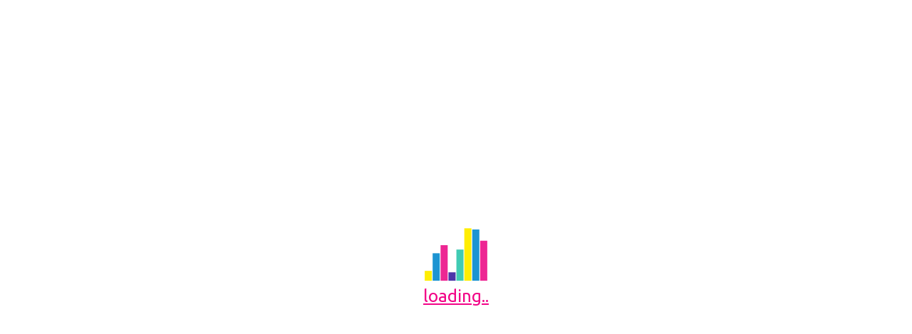

--- FILE ---
content_type: text/html; charset=utf-8
request_url: https://www.spectrum-events.com/search?q=Event%20Host%20Hire%20Bourne
body_size: 9851
content:
<!DOCTYPE html>
 <html lang="en">
<head>
<meta charset="utf-8">
<title>Search</title>
<meta name="description" content="">
<meta name="author" content="Idea Studio MMA | idea-studio.co.uk">
<meta name="keywords" content="">
<!-- Stylesheets -->
<link href="css/bootstrap.css" rel="stylesheet">
<link href="css/style.css" rel="stylesheet">
<link href="css/responsive.css" rel="stylesheet">

<!--Color Switcher Mockup-->
<link href="css/color-switcher-design.css" rel="stylesheet">

<link rel="apple-touch-icon" sizes="57x57" href="images/favicon/apple-icon-57x57.png">
<link rel="apple-touch-icon" sizes="60x60" href="images/favicon/apple-icon-60x60.png">
<link rel="apple-touch-icon" sizes="72x72" href="images/favicon/apple-icon-72x72.png">
<link rel="apple-touch-icon" sizes="76x76" href="images/favicon/apple-icon-76x76.png">
<link rel="apple-touch-icon" sizes="114x114" href="images/favicon/apple-icon-114x114.png">
<link rel="apple-touch-icon" sizes="120x120" href="images/favicon/apple-icon-120x120.png">
<link rel="apple-touch-icon" sizes="144x144" href="images/favicon/apple-icon-144x144.png">
<link rel="apple-touch-icon" sizes="152x152" href="images/favicon/apple-icon-152x152.png">
<link rel="apple-touch-icon" sizes="180x180" href="images/favicon/apple-icon-180x180.png">
<link rel="icon" type="image/png" sizes="192x192"  href="images/favicon/android-icon-192x192.png">
<link rel="icon" type="image/png" sizes="32x32" href="images/favicon/favicon-32x32.png">
<link rel="icon" type="image/png" sizes="96x96" href="images/favicon/favicon-96x96.png">
<link rel="icon" type="image/png" sizes="16x16" href="images/favicon/favicon-16x16.png">
<link rel="manifest" href="images/favicon/manifest.json">
<meta name="msapplication-TileColor" content="#ffffff">
<meta name="msapplication-TileImage" content="images/favicon/ms-icon-144x144.png">
<meta name="theme-color" content="#ffffff">

<!-- Responsive -->
<meta http-equiv="X-UA-Compatible" content="IE=edge">
<meta name="viewport" content="width=device-width, initial-scale=1.0, maximum-scale=1.0, user-scalable=0">

<!--[if lt IE 9]><script src="https://cdnjs.cloudflare.com/ajax/libs/html5shiv/3.7.3/html5shiv.js"></script><![endif]-->
<!--[if lt IE 9]><script src="js/respond.js"></script><![endif]-->

<link href="css/moje.css" rel="stylesheet">

<!-- Global site tag (gtag.js) - Google Analytics -->
<script async src="https://www.googletagmanager.com/gtag/js?id=UA-45502537-30"></script>
<script>
  window.dataLayer = window.dataLayer || [];
  function gtag(){dataLayer.push(arguments);}
  gtag('js', new Date());

  gtag('config', 'UA-45502537-30');
</script></head>

<body>

<div class="page-wrapper">
 	<div class="preloader"></div>
<span class="header-span"></span>
<header class="main-header header-style-two">
	<div class="main-box">
		<div class="auto-container clearfix">
			<div class="logo-box">
				<div class="logo"><a href="/"><img src="images/logo1.png" alt="" title=""></a></div>
			</div>
			
			<div class="nav-outer clearfix">
				
				<div class="mobile-nav-toggler"><span class="icon flaticon-menu"></span></div>
				
				<nav class="main-menu navbar-expand-md navbar-light">
					<div class="navbar-header">   
						<button class="navbar-toggler" type="button" data-toggle="collapse" data-target="#navbarSupportedContent" aria-controls="navbarSupportedContent" aria-expanded="false" aria-label="Toggle navigation">
							<span class="icon flaticon-menu-button"></span>
						</button>
					</div>

					<div class="collapse navbar-collapse clearfix" id="navbarSupportedContent">
						
						<ul class="navigation clearfix"><li class=" dropdown">
                                    <a href="/"><i class="fas fa-home"></i></a>
                                    <ul><li class=""><a href="/contact-us-c6"> DO YOU HAVE A QUESTION?</a></li></ul></li><li class=" dropdown">
                                    <a href="about-us-2">About Us</a>
                                    <ul><li class=""><a href="privacy-policy-21">Privacy Policy</a></li><li class=""><a href="terms-and-conditions-22">Terms & Conditions</a></li></ul></li><li class=" dropdown"><a href="services-s4">Services</a><ul><li><a href="love-light-up-letters-sd9">LOVE Light Up Letters</a></li></li><li><a href="weddings-sd1">Weddings</a></li></li><li><a href="corporate-events-sd5">Corporate Events</a></li></li><li><a href="celebrations-sd4">Celebrations</a></li></li><li><a href="parties-sd6">Parties</a></li></li><li><a href="childrens-birthday-parties-sd7">Children's Birthday Parties</a></li></li><li><a href="event-host-sd8">Event Host</a></li></li><li><a href="venue-lighting-sd3">Venue Lighting</a></li></li><li><a href="photo-booth-sd2">Photo Booth</a></li></li></ul></li><li class=" dropdown"><a href="packages-p3">Packages</a><ul><li><a href="platinum-evening-bespoke-mr-and-mrs-dj-host-package-pd1">Platinum evening bespoke Mr & Mrs DJ/ Host package</a></li></li><li><a href="platinum-all-day-mr-and-mrs-dj-host-package-pd2">Platinum all day Mr & Mrs DJ/ Host package</a></li></li><li><a href="elegant-evening-package-pd3">Elegant evening package</a></li></li><li><a href="premium-lighting-and-disco-package-pd4">Premium lighting & disco package </a></li></li><li><a href="premium-disco-and-photobooth-package-pd5">Premium disco & Photobooth package </a></li></li><li><a href="photobooth-and-lighting-package-pd7"> Photobooth & lighting package </a></li></li><li><a href="lighting-package-pd6">Lighting package </a></li></li><li><a href="platinum-christmas-package-pd8">Platinum Christmas package </a></li></li><li><a href="vinyl-dj-funky-fossil-pd9">Vinyl DJ Funky Fossil </a></li></li></ul></li><li class=" dropdown">
                                    <a href="galleries-g5">Galleries</a>
                                    <ul><li class=""><a href="videos-v23">Videos</a></li><li class=""><a href="galleries-g5">Photos</a></li></ul></li><li class="">
                                    <a href="contact-us-c6">Contacts</a>
                                    </li></ul>						
						
					</div>
				</nav>

				<div class="outer-box">
					<div class="search-box-outer">
						<div class="search-box-btn"><span class="flaticon-search"></span></div>
					</div>
					<!--
					<div class="btn-box">
						<a href="contact-us-c6" class="theme-btn btn-style-one"><span class="btn-title">Contact Us</span></a>
					</div>
                    -->
                    <div class="btn-box">
						<a href="SPECTRUM-EVENTS-ORDER-FORM.pdf" class="theme-btn btn-style-one" target="_blank"><span class="btn-title">Performance Contract</span></a>
					</div>
				</div>
			</div>
		</div>
	</div>

	<div class="mobile-menu">
		<div class="menu-backdrop"></div>
		<div class="close-btn"><span class="icon flaticon-cancel-1"></span></div>
		
		<nav class="menu-box">
			<div class="nav-logo"><a href="/"><img src="images/logo1.png" alt="" title=""></a></div>

			<ul class="navigation clearfix"></ul>
		</nav>
	</div>

</header>    
	
    <div class="sidebar-page-container">
        <div class="auto-container">
            <div class="row clearfix">

                <!--Content Side / Blog Sidebar-->
                <div class="content-side col-lg-8 col-md-12 col-sm-12">
                    <div class="blog-single">
                         <!-- News Block Three -->
                        <div class="news-block">
                            <div class="inner-box">
								
                                
                                <div class="lower-content tekst">   
									
                                    <h1>Search on <i style="color: #ed2793">event host hire bourne</i></h1>
									
									THERE IS NO RESULTS FOR THIS QUERY.									
                                </div>
                            </div>
                        </div>
                        
                    </div>
                </div>

                <!--Sidebar Side-->
                <div class="sidebar-side col-lg-4 col-md-12 col-sm-12">
                    <aside class="sidebar padding-left">
						<div class="sidebar-widget categories">
	<h4 class="sidebar-title">Services</h4>
	<div class="widget-content">
		<!-- Blog Category -->
		<ul class="blog-categories"><li><a href="love-light-up-letters-sd9">LOVE Light Up Letters</a></li><li><a href="weddings-sd1">Weddings</a></li><li><a href="corporate-events-sd5">Corporate Events</a></li><li><a href="celebrations-sd4">Celebrations</a></li><li><a href="parties-sd6">Parties</a></li><li><a href="childrens-birthday-parties-sd7">Children's Birthday Parties</a></li><li><a href="event-host-sd8">Event Host</a></li><li><a href="venue-lighting-sd3">Venue Lighting</a></li><li><a href="photo-booth-sd2">Photo Booth</a></li>		</ul>
	</div>
</div><div class="sidebar-widget categories">
	<h4 class="sidebar-title">Packages</h4>
	<div class="widget-content">
		<!-- Blog Category -->
		<ul class="blog-categories"><li><a href="platinum-evening-bespoke-mr-and-mrs-dj-host-package-pd1">Platinum evening bespoke Mr & Mrs DJ/ Host package</a></li><li><a href="platinum-all-day-mr-and-mrs-dj-host-package-pd2">Platinum all day Mr & Mrs DJ/ Host package</a></li><li><a href="elegant-evening-package-pd3">Elegant evening package</a></li><li><a href="premium-lighting-and-disco-package-pd4">Premium lighting & disco package </a></li><li><a href="premium-disco-and-photobooth-package-pd5">Premium disco & Photobooth package </a></li><li><a href="photobooth-and-lighting-package-pd7"> Photobooth & lighting package </a></li><li><a href="lighting-package-pd6">Lighting package </a></li><li><a href="platinum-christmas-package-pd8">Platinum Christmas package </a></li><li><a href="vinyl-dj-funky-fossil-pd9">Vinyl DJ Funky Fossil </a></li>		</ul>
	</div>
</div>

--- FILE ---
content_type: text/css
request_url: https://www.spectrum-events.com/css/style.css
body_size: 220723
content:
/* ---------------------------------------

[Master Stylesheet]

Project:    	Eventrox - Digital Conference HTML Template
Version:    	1
Last Change:    12/9/2019

------------------------------------------

[Table of contents]

1. Fonts
2. Resources / Css Files
3. Reset
4. Global Settings
5. Buttons Style
6. Social Icons
7. Scroll To Top style
8. Page Title
9. Section Title
10. Main Header / Two / Three
11. Mobile Menu
12. Banner Section
13. Banner Conference
14. Banner MeetUp
15. About Section / Two
16. Coming Soon
17. Features Section / Two / Three
18. Fluid Section One
19. Speakers Section / Two / Three
20. Speker Detail
21. schedule Section / Two / Three
22. Event Detail
23. Pricing Section / Two / Three
24. Fun Fact Section
25. FAQ's Section
26. FAQ Form Section
27. Fun Fact Section Two
28. Why Choose Us
29. App Section
30. Gallery Section
31. Event Info Section
32. Testimonial Section
33. News Section
34. Blog Sidebar
35. Blog Detail
36. Styled Pagination
37. Coming Soon
38. Video Section
39. Call to Action
40. Register Section
41. Contact Page Section
42. Map Section
43. Subscribe Section
44. Newsletter Section
45. Clients Section / Two / Three
46. Main Footer / Two / Three
47. Error Section
48. Sidebar Page Container
49. Comment Area
50. Comment Form
51. Social icon Colored
52. Right to Left
53. Boxed Layout
-------------------------------------------*/

/***

====================================================================
	 Fonts
====================================================================

***/

@import url('https://fonts.googleapis.com/css?family=Poppins:200,300,400,500,600,700,800,900|Orbitron:500,700|Ubuntu:400,500,700&display=swap');

/*
	font-family: 'Ubuntu', sans-serif;
	font-family: 'Poppins', sans-serif;
	font-family: 'Orbitron', sans-serif;
*/

/***

====================================================================
	 Resources / Css Files
====================================================================

 ***/

@import url('fontawesome-all.css');
@import url('flaticon.css');
@import url('elegent-icon.css');
@import url('animate.css');
@import url('swiper.css');
@import url('owl.css');
@import url('jquery.fancybox.min.css');

/***

====================================================================
    Reset
====================================================================

 ***/

* {
	margin:0px;
	padding:0px;
	border:none;
	outline:none;
}

/***

====================================================================
	Global Settings
====================================================================

 ***/

body {
	font-size:14px;
	color:#777777;
	line-height:1.7em;
	font-weight:400;
	background:#ffffff;
	-webkit-font-smoothing: antialiased;
	-moz-font-smoothing: antialiased;
	font-family: 'Poppins', sans-serif;
}

a{
	text-decoration:none;
	cursor:pointer;
	color:#f20487;
}

button,
a:hover,a:focus,a:visited{
	text-decoration:none;
	outline:none !important;
}

h1,h2,h3,h4,h5,h6 {
	position:relative;
	font-weight:normal;
	margin:0px;
	background:none;
	line-height:1.6em;
	font-family: 'Ubuntu', sans-serif;
}

input,button,select,textarea{

}

textarea{
	overflow:hidden;
}

p,.text{
	position:relative;
	font-size: 16px;
	line-height: 26px;
	color: #888888;
	font-weight: 400;
}

.auto-container{
	position:static;
	max-width:1200px;
	padding:0px 15px;
	margin:0 auto;
}

.large-container{
	position:static;
	max-width:1550px;
	padding:0px 15px;
	margin:0 auto;
}

.medium-container{
	max-width:850px;
}

.page-wrapper{
	position:relative;
	margin:0 auto;
	width:100%;
	min-width:300px;
	overflow: hidden;
}

ul,li{
	list-style:none;
	padding:0px;
	margin:0px;
}

img{
	display:inline-block;
	max-width:100%;
}

.theme-btn{
	display:inline-block;
	-webkit-transition:all 0.3s ease;
	-moz-transition:all 0.3s ease;
	-ms-transition:all 0.3s ease;
	-o-transition:all 0.3s ease;
	transition:all 0.3s ease;
}

.centered{
	text-align:center;
}

.theme-btn .flaticon-arrow{
	display: inherit;
	font-size:inherit;
	margin-left: 3px;
	font-size: 14px;
	-webkit-transform: scaleX(-1) translateY(-1px);
	-moz-transform: scaleX(-1) translateY(-1px);
	-ms-transform: scaleX(-1) translateY(-1px);
	-o-transform: scaleX(-1) translateY(-1px);
	transform: scaleX(-1) translateY(-1px);
}

::-webkit-input-placeholder{color: inherit;}
::-moz-input-placeholder{color:  inherit;}
::-ms-input-placeholder{color:  inherit;}


::selection {
background:#ed2793;
color:#ffffff;
}

::-moz-selection {
background:#ed2793;
color:#ffffff;
}

::-webkit-selection {
background:#ed2793;
color:#ffffff;
}

/***

====================================================================
	Buttons Style
====================================================================

 ***/

 .theme-btn{
 	position: relative;
 	transition: all 300ms ease;
 }

/* Button style one*/
.btn-style-one{
	position:relative;
	padding:10px 30px;
	font-size:16px;
	line-height:30px;
	color:#ffffff;
	font-weight:400;
	text-align:center;
	background-color: #ed2793;
	overflow: hidden;
	border-radius: 10px;
}

.btn-style-one .btn-title{
	position: relative;
}

.btn-style-one:hover{
	color:#ed2793;
	-webkit-box-shadow: 0 10px 30px rgba(0,0,0,0.10);
	-moz-box-shadow: 0 10px 30px rgba(0,0,0,0.10);
	-ms-box-shadow: 0 10px 30px rgba(0,0,0,0.10);
	-o-box-shadow: 0 10px 30px rgba(0,0,0,0.10);
	box-shadow: 0 10px 30px rgba(0,0,0,0.10);
}

.btn-style-one:before{
	position: absolute;
	left: 0;
	top: 0;
	height: 100%;
	width: 100%;
	content: "";
	background-color: #ffffff;
	-webkit-transform: scale(0, 1);
	-ms-transform: scale(0, 1);
	transform: scale(0, 1);
	-webkit-transform-origin: top right;
	-ms-transform-origin: top right;
	transform-origin: top right;
    -webkit-transition: transform 500ms cubic-bezier(0.860, 0.000, 0.070, 1.000);
    -moz-transition: transform 500ms cubic-bezier(0.860, 0.000, 0.070, 1.000);
    -o-transition: transform 500ms cubic-bezier(0.860, 0.000, 0.070, 1.000);
    transition: transform 500ms cubic-bezier(0.860, 0.000, 0.070, 1.000); /* easeInOutQuint */
    -webkit-transition-timing-function: cubic-bezier(0.860, 0.000, 0.070, 1.000);
    -moz-transition-timing-function: cubic-bezier(0.860, 0.000, 0.070, 1.000);
    -o-transition-timing-function: cubic-bezier(0.860, 0.000, 0.070, 1.000);
    transition-timing-function: cubic-bezier(0.860, 0.000, 0.070, 1.000); /* easeInOutQuint */
}

.btn-style-one:hover:before{
	-webkit-transform: scale(1, 1);
	-ms-transform: scale(1, 1);
	transform: scale(1, 1);
	-webkit-transform-origin: bottom left;
	-ms-transform-origin: bottom left;
	transform-origin: bottom left;
}

/* Button style two*/

.btn-style-two{
	position:relative;
	padding:10px 30px;
	font-size:16px;
	line-height:30px;
	color:#ffffff;
	font-weight:400;
	text-align:center;
	background-color: #ed2793;
	overflow: hidden;
	border-radius: 10px;
}

.btn-style-two .btn-title{
	position: relative;
}

.btn-style-two:hover{
	color:#ed2793;
	-webkit-box-shadow: 0 10px 30px rgba(0,0,0,0.10);
	-moz-box-shadow: 0 10px 30px rgba(0,0,0,0.10);
	-ms-box-shadow: 0 10px 30px rgba(0,0,0,0.10);
	-o-box-shadow: 0 10px 30px rgba(0,0,0,0.10);
	box-shadow: 0 10px 30px rgba(0,0,0,0.10);
}

.btn-style-two:before{
	position: absolute;
	left: 0;
	top: 0;
	height: 100%;
	width: 100%;
	content: "";
	background-color: #ffffff;
	-webkit-transform: scale(0, 1);
	-ms-transform: scale(0, 1);
	transform: scale(0, 1);
	-webkit-transform-origin: top right;
	-ms-transform-origin: top right;
	transform-origin: top right;
    -webkit-transition: transform 500ms cubic-bezier(0.860, 0.000, 0.070, 1.000);
    -moz-transition: transform 500ms cubic-bezier(0.860, 0.000, 0.070, 1.000);
    -o-transition: transform 500ms cubic-bezier(0.860, 0.000, 0.070, 1.000);
    transition: transform 500ms cubic-bezier(0.860, 0.000, 0.070, 1.000); /* easeInOutQuint */
    -webkit-transition-timing-function: cubic-bezier(0.860, 0.000, 0.070, 1.000);
    -moz-transition-timing-function: cubic-bezier(0.860, 0.000, 0.070, 1.000);
    -o-transition-timing-function: cubic-bezier(0.860, 0.000, 0.070, 1.000);
    transition-timing-function: cubic-bezier(0.860, 0.000, 0.070, 1.000); /* easeInOutQuint */
}

.btn-style-two:hover:before{
	-webkit-transform: scale(1, 1);
	-ms-transform: scale(1, 1);
	transform: scale(1, 1);
	-webkit-transform-origin: bottom left;
	-ms-transform-origin: bottom left;
	transform-origin: bottom left;
}


/* Button style three*/

.btn-style-three{
	position:relative;
	padding:10px 30px;
	font-size:16px;
	line-height:30px;
	color:#ffffff;
	font-weight:400;
	text-align:center;
	background-color: #ed2793;
	overflow: hidden;
	border-radius: 10px;
}

.btn-style-three .btn-title{
	position: relative;
}

.btn-style-three:hover{
	color:#ed2793;
	-webkit-box-shadow: 0 10px 30px rgba(0,0,0,0.10);
	-moz-box-shadow: 0 10px 30px rgba(0,0,0,0.10);
	-ms-box-shadow: 0 10px 30px rgba(0,0,0,0.10);
	-o-box-shadow: 0 10px 30px rgba(0,0,0,0.10);
	box-shadow: 0 10px 30px rgba(0,0,0,0.10);
}

.btn-style-three:before{
	position: absolute;
	left: 0;
	top: 0;
	height: 100%;
	width: 100%;
	content: "";
	background-color: #ffffff;
	-webkit-transform: scale(0, 1);
	-ms-transform: scale(0, 1);
	transform: scale(0, 1);
	-webkit-transform-origin: top right;
	-ms-transform-origin: top right;
	transform-origin: top right;
    -webkit-transition: transform 500ms cubic-bezier(0.860, 0.000, 0.070, 1.000);
    -moz-transition: transform 500ms cubic-bezier(0.860, 0.000, 0.070, 1.000);
    -o-transition: transform 500ms cubic-bezier(0.860, 0.000, 0.070, 1.000);
    transition: transform 500ms cubic-bezier(0.860, 0.000, 0.070, 1.000); /* easeInOutQuint */
    -webkit-transition-timing-function: cubic-bezier(0.860, 0.000, 0.070, 1.000);
    -moz-transition-timing-function: cubic-bezier(0.860, 0.000, 0.070, 1.000);
    -o-transition-timing-function: cubic-bezier(0.860, 0.000, 0.070, 1.000);
    transition-timing-function: cubic-bezier(0.860, 0.000, 0.070, 1.000); /* easeInOutQuint */
}

.btn-style-three:hover:before{
	-webkit-transform: scale(1, 1);
	-ms-transform: scale(1, 1);
	transform: scale(1, 1);
	-webkit-transform-origin: bottom left;
	-ms-transform-origin: bottom left;
	transform-origin: bottom left;
}



/* Button style four*/

.btn-style-four{
	position:relative;
	padding:10px 30px;
	font-size:16px;
	line-height:30px;
	color:#ffffff;
	font-weight:400;
	text-align:center;
	background-color: #24293d;
	overflow: hidden;
	border-radius: 10px;
}

.btn-style-four .btn-title{
	position: relative;
}

.btn-style-four:hover{
	color:#24293d;
	-webkit-box-shadow: 0 10px 30px rgba(0,0,0,0.10);
	-moz-box-shadow: 0 10px 30px rgba(0,0,0,0.10);
	-ms-box-shadow: 0 10px 30px rgba(0,0,0,0.10);
	-o-box-shadow: 0 10px 30px rgba(0,0,0,0.10);
	box-shadow: 0 10px 30px rgba(0,0,0,0.10);
}

.btn-style-four:before{
	position: absolute;
	left: 0;
	top: 0;
	height: 100%;
	width: 100%;
	content: "";
	background-color: #ffffff;
	-webkit-transform: scale(0, 1);
	-ms-transform: scale(0, 1);
	transform: scale(0, 1);
	-webkit-transform-origin: top right;
	-ms-transform-origin: top right;
	transform-origin: top right;
    -webkit-transition: transform 500ms cubic-bezier(0.860, 0.000, 0.070, 1.000);
    -moz-transition: transform 500ms cubic-bezier(0.860, 0.000, 0.070, 1.000);
    -o-transition: transform 500ms cubic-bezier(0.860, 0.000, 0.070, 1.000);
    transition: transform 500ms cubic-bezier(0.860, 0.000, 0.070, 1.000); /* easeInOutQuint */
    -webkit-transition-timing-function: cubic-bezier(0.860, 0.000, 0.070, 1.000);
    -moz-transition-timing-function: cubic-bezier(0.860, 0.000, 0.070, 1.000);
    -o-transition-timing-function: cubic-bezier(0.860, 0.000, 0.070, 1.000);
    transition-timing-function: cubic-bezier(0.860, 0.000, 0.070, 1.000); /* easeInOutQuint */
}

.btn-style-four:hover:before{
	-webkit-transform: scale(1, 1);
	-ms-transform: scale(1, 1);
	transform: scale(1, 1);
	-webkit-transform-origin: bottom left;
	-ms-transform-origin: bottom left;
	transform-origin: bottom left;
}

/* List Style One */

.list-style-one{
	position:relative;
}

.list-style-one li{
	position: relative;
	font-size: 16px;
	line-height: 26px;
	color: #444444;
	font-weight: 400;
	padding-left: 35px;
	margin-bottom: 10px;
}

.list-style-one li:before{
	position: absolute;
	left: 0;
	top: 0;
	font-size: 16px;
	content: "\52";
	font-family: 'ElegantIcons';
	color: #e1137b;
}

/* List Style Two */

.list-style-two{
	position:relative;
}

.list-style-two li{
	position: relative;
	font-size: 16px;
	line-height: 30px;
	color: #888888;
	font-weight: 400;
	padding-left: 25px;
	margin-bottom: 10px;
}

.list-style-two li:before{
	position: absolute;
	left: 0;
	top: 12px;
	height: 6px;
	width: 6px;
	background-color: #e1137b;
	content: "";
}

/***

====================================================================
	Social Icons
====================================================================

 ***/

/*Social Icon One*/

.social-icon-one{
	position: relative;
}

.social-icon-one li{
	position:relative;
	display:inline-block;
	margin-right: 8px;
	margin-bottom: 10px;
}

.social-icon-one li:last-child{
	margin-right: 0;
}

.social-icon-one li a .fab{
	position:relative;
	display:block;
	height: 40px;
	width: 40px;
	line-height: 40px;
	text-align: center;
	font-size:16px;
	color:#a9b1bf;
	background-color: #373851;
	transition: all 900ms ease;
    -moz-transition: all 900ms ease;
    -webkit-transition: all 900ms ease;
    -ms-transition: all 900ms ease;
    -o-transition: all 900ms ease;
}

.social-icon-one li a:hover .fab{
	transform:rotate(360deg);
}

.social-icon-one li a:hover .fab{
	background-color: #e1137b;
	border-color: #e1137b;
	color: #ffffff;
}

/*Social Icon Two*/

.social-icon-two{
	position: relative;
	display: block;
}

.social-icon-two li{
	position:relative;
	display:inline-block;
	margin-right: 8px;
	margin-bottom: 10px;
}

.social-icon-two li a .fab{
	position:relative;
	display:block;
	height: 40px;
	width: 40px;
	line-height: 40px;
	text-align: center;
	font-size:16px;
	border: 1px solid #dddddd;
	background-color: #ffffff;
	-webkit-transition:all 300ms ease;
	-moz-transition:all 300ms ease;
	-ms-transition:all 300ms ease;
	-o-transition:all 300ms ease;
	transition:all 300ms ease;
}

.social-icon-two li a:hover .fab{
	color: #ffffff;
	background-color: #d24c59;
}

/*Social Icon Three*/

.social-icon-three{
	position: relative;
	display: block;
}

.social-icon-three li{
	position:relative;
	display:inline-block;
	margin-left: 30px;
	margin-bottom: 10px;
}

.social-icon-three li a{
	position:relative;
	display:block;
	line-height: 30px;
	text-align: center;
	font-size:16px;
	-webkit-transition:all 300ms ease;
	-moz-transition:all 300ms ease;
	-ms-transition:all 300ms ease;
	-o-transition:all 300ms ease;
	transition:all 300ms ease;
}

.social-icon-three li a:hover{
	color: #222222;
}

.theme_color{
	color:#d24c59;
}

.preloader{
	position:fixed;
	left:0px;
	top:0px;
	width:100%;
	height:100%;
	z-index:999999;
	background-color: #ffffff;
	background-position:center center;
	background-repeat:no-repeat;
	background-image:url(../images/icons/preloader.svg);
	background-size:100px;
}

.preloader:after{
	position: absolute;
	left: 50%;
	top: 50%;
	content: "loading..";
	-webkit-transform: translateX(-50%);
	-moz-transform: translateX(-50%);
	-ms-transform: translateX(-50%);
	-o-transform: translateX(-50%);
	transform: translateX(-50%);
	margin-top: 45px;
	font-size: 24px;
	line-height: 1em;
	color: #f20487;
	text-decoration: underline;
	font-family: "Ubuntu", sans-serif;
	font-weight: 400;
}


img{
	display:inline-block;
	max-width:100%;
	height:auto;
}

.pull-left{
	float: left;
}

.pull-right{
	float: right;
}

/***

====================================================================
	Scroll To Top style
====================================================================

***/

.scroll-to-top{
	position:fixed;
	bottom:15px;
	right:15px;
	width:40px;
	height:40px;
	color:#ffffff;
	font-size:18px;
	text-transform:uppercase;
	line-height:40px;
	text-align:center;
	z-index:100;
	cursor:pointer;
	background:#e1137b;
	display:none;
	-webkit-transition:all 300ms ease;
	-moz-transition:all 300ms ease;
	-ms-transition:all 300ms ease;
	-o-transition:all 300ms ease;
	transition:all 300ms ease;
}

.scroll-to-top:hover{
	color:#ffffff;
	background:#4c35a9;
}

.tabs-box{
	position: relative;
}

.tabs-box .tab{
	display: none;
}

.tabs-box .tab.active-tab{
	display: block;
}

/***

====================================================================
	Page Title
====================================================================

***/

.page-title{
	position:relative;
	text-align: center;
	overflow: hidden;
	z-index: 1;
	padding: 120px 0;
	background-repeat: no-repeat;
	background-position: center bottom;
	background-size: cover;
}

.page-title h1{
	position:relative;
	display: block;
	font-size:60px;
	color:#ffffff;
	line-height: 1em;
	font-weight: 700;
	margin-bottom: 20px;
}

.page-title .bread-crumb {
	position: relative;
}

.page-title .bread-crumb li{
	position: relative;
	display: inline-block;
	font-size: 18px;
	line-height: 30px;
	color: #ffffff;
	font-weight: 500;
	cursor: default;
	padding-right:  15px;
	margin-right: 15px;
}

.page-title .bread-crumb li:before{
	position: absolute;
	right: -3px;
	font-size: 18px;
	line-height: 30px;
	color: #ffffff;
	font-weight: 400;
	content: "|";
}

.page-title .bread-crumb li:last-child{
	padding-right: 0;
	margin-right: 0;
}

.page-title .bread-crumb li:last-child:before{
	display: none;
}

.page-title .bread-crumb li a{
	color:#ffffff;
	-webkit-transition: all 300ms ease;
	-moz-transition: all 300ms ease;
	-ms-transition: all 300ms ease;
	-o-transition: all 300ms ease;
	transition: all 300ms ease;
}

.page-title .bread-crumb li a:hover{
	color:#f0c52e;
}

/***

====================================================================
	Section Title
====================================================================

***/

.sec-title{
	position:relative;
	margin-bottom:70px;
}

.sec-title .title{
	position: relative;
	display: block;
	font-size: 16px;
	line-height: 1em;
	color: #ff8a01;
	font-weight: 500;
	background: rgb(247,0,104);
	background: -moz-linear-gradient(to left, rgba(247,0,104,1) 0%, rgba(68,16,102,1) 25%, rgba(247,0,104,1) 75%, rgba(68,16,102,1) 100%);
	background: -webkit-linear-gradient(to left, rgba(247,0,104,1) 0%,rgba(68,16,102,1) 25%,rgba(247,0,104,1) 75%,rgba(68,16,102,1) 100%);
	background: linear-gradient(to left, rgba(247,0,104) 0%,rgba(68,16,102,1) 25%,rgba(247,0,104,1) 75%,rgba(68,16,102,1) 100%);
	filter: progid:DXImageTransform.Microsoft.gradient( startColorstr='#F70068', endColorstr='#441066',GradientType=1 );
	color: transparent;
	-webkit-background-clip: text;
  	-webkit-text-fill-color: transparent;
	text-transform: uppercase;
	letter-spacing: 5px;
	margin-bottom: 15px;
}

.sec-title h2{
	position:relative;
	display: inline-block;
	font-size:48px;
	line-height:1.2em;
	color:#1e1f36;
	font-weight:700;
}

.sec-title .text{
	position: relative;
	font-size: 16px;
	line-height: 28px;
	color: #888888;
	margin-top: 30px;
}

.sec-title.light h2,
.sec-title.light .title{
	color: #ffffff;
	-webkit-text-fill-color:inherit;
}



.anim-icons{
	position: absolute;
	left: 0;
	top: 0;
	right: 0;
	height: 100%;
	width: 100%;
	max-width: 1170px;
	margin: 0 auto;
}

.anim-icons.full-width{
	max-width: 100%;
}


.anim-icons .icon{
	position: absolute;
	background-position: center;
	background-repeat: no-repeat;
}

/***

====================================================================
	Main Header
====================================================================

***/

.main-header{
	position:fixed;
	top: 0;
	left: 0;
	z-index:999;
	width:100%;
	-webkit-transition: all 300ms ease;
	-moz-transition: all 300ms ease;
	-ms-transition: all 300ms ease;
	-o-transition: all 300ms ease;
	transition: all 300ms ease;
}

.main-header .main-box{
	position:relative;
	padding: 25px 0;
	-webkit-transition: all 300ms ease;
	-moz-transition: all 300ms ease;
	-ms-transition: all 300ms ease;
	-o-transition: all 300ms ease;
	transition: all 300ms ease;
}

.main-header .logo-box{
	position: relative;
	float: left;
	-webkit-transition:all 300ms ease;
	-moz-transition:all 300ms ease;
	-ms-transition:all 300ms ease;
	-o-transition:all 300ms ease;
	transition:all 300ms ease;
}

.main-header .logo-box .logo img{
	display:inline-block;
	max-width:100%;
	-webkit-transition:all 300ms ease;
	-ms-transition:all 300ms ease;
	-o-transition:all 300ms ease;
	-moz-transition:all 300ms ease;
	transition:all 300ms ease;
}

.main-header .nav-outer{
	position: relative;
	float: right;
	-webkit-transition:all 600ms ease;
	-moz-transition:all 600ms ease;
	-ms-transition:all 600ms ease;
	-o-transition:all 600ms ease;
	transition:all 600ms ease;
}

.main-header .nav-outer .main-menu{
	position: static;
	float: left;
}

.main-menu .navigation{
	position:static;
	margin:0px;
}

.main-menu .navigation > li{
	position:relative;
	float:left;
	margin-left: 45px;
	-webkit-transition:all 300ms ease;
	-moz-transition:all 300ms ease;
	-ms-transition:all 300ms ease;
	-o-transition:all 300ms ease;
	transition:all 300ms ease;
}

.main-menu .navigation > li > a{
	position:relative;
	display:block;
	font-size:16px;
	line-height:30px;
	font-weight:500;
	padding: 10px 0;
	color:#fefefe;
	opacity:1;
	text-align:center;
	-webkit-transition:all 300ms ease;
	-moz-transition:all 300ms ease;
	-ms-transition:all 300ms ease;
	-o-transition:all 300ms ease;
	transition:all 300ms ease;
}

.main-menu .navigation > li > a:before{
	position:absolute;
	left: 50%;
	bottom: 10px;
	height: 2px;
	width: 0%;
	content: "";
	-webkit-transform: scale(-1);
	-moz-transform: scale(-1);
	-ms-transform: scale(-1);
	-o-transform: scale(-1);
	transform: scale(-1);
	background: rgb(247,0,104);
	background: -moz-linear-gradient(to left, rgba(247,0,104,1) 0%, rgba(68,16,102,1) 100%);
	background: -webkit-linear-gradient(to left, rgba(247,0,104,1) 0%, rgba(68,16,102,1) 100%);
	background: linear-gradient(to left, rgba(247,0,104) 0%,rgba(68,16,102,1) 100%);
	filter: progid:DXImageTransform.Microsoft.gradient( startColorstr='#F70068', endColorstr='#441066',GradientType=1 );
	-webkit-transition:all 300ms ease;
	-moz-transition:all 300ms ease;
	-ms-transition:all 300ms ease;
	-o-transition:all 300ms ease;
	transition:all 300ms ease;
}

.main-menu .navigation > li.current > a:before,
.main-menu .navigation > li:hover > a:before{
	left: 0;
	width: 100%;
}

.main-menu .navigation > li > ul > li.dropdown > a:before{
	font-family: 'Font Awesome 5 Free';
	content: "\f105";
	position:absolute;
	right:25px;
	top:8px;
	width:10px;
	height:20px;
	display:block;
	line-height:20px;
	font-size:16px;
	font-weight: 900;
	text-align:center;
	z-index:5;
}

.main-menu .navigation > li > ul > li > ul > li.dropdown:hover > a:after{
	color:#ffffff;
}

.main-menu .navigation > li > ul{
	position:absolute;
	left:0px;
	top:100%;
	width:220px;
	z-index:100;
	display:none;
	opacity: 0;
    visibility: hidden;
	padding: 20px 0px;
	background: #ffffff;
	border-radius: 3px;
	-webkit-transform-origin: top;
	-moz-transform-origin: top;
	-ms-transform-origin: top;
	-o-transform-origin: top;
	transform-origin: top;
	-moz-transform: rotateX(90deg);
	-webkit-transform: rotateX(90deg);
	-ms-transform: rotateX(90deg);
	-o-transform: rotateX(90deg);
	transform: rotateX(90deg);
	border-bottom: 3px solid #f20487;
	border-radius: 0 0 6px 6px;
	-webkit-box-shadow:2px 2px 5px 1px rgba(0,0,0,0.05),-2px 0px 5px 1px rgba(0,0,0,0.05);
	-ms-box-shadow:2px 2px 5px 1px rgba(0,0,0,0.05),-2px 0px 5px 1px rgba(0,0,0,0.05);
	-o-box-shadow:2px 2px 5px 1px rgba(0,0,0,0.05),-2px 0px 5px 1px rgba(0,0,0,0.05);
	-moz-box-shadow:2px 2px 5px 1px rgba(0,0,0,0.05),-2px 0px 5px 1px rgba(0,0,0,0.05);
	box-shadow:2px 2px 5px 1px rgba(0,0,0,0.05),-2px 0px 5px 1px rgba(0,0,0,0.05);
}

.main-menu .navigation > li > ul:before{
	position:absolute;
	content:'';
	left:0px;
	top:-30px;
	width:100%;
	height:30px;
	display:block;
}

.main-menu .navigation > li > ul.from-right{
	left:auto;
	right:0px;
}

.main-menu .navigation > li > ul > li{
	position:relative;
	width:100%;
	margin-bottom: 0px;
}

.main-menu .navigation > li > ul > li:last-child{
	margin-bottom: 0px;
}

.main-menu .navigation > li > ul > li > a{
	position:relative;
	display:block;
	padding:5px 25px;
	line-height:24px;
	font-weight:400;
	font-size:16px;
	text-transform:capitalize;
	color:#222222;
	transition:all 500ms ease;
	-moz-transition:all 500ms ease;
	-webkit-transition:all 500ms ease;
	-ms-transition:all 500ms ease;
	-o-transition:all 500ms ease;
}

.main-menu .navigation > li > ul > li:hover > a{
	color:#e1137b;
}

.main-menu .navigation > li > ul > li > ul{
	position:absolute;
	left:100%;
	top:100%;
	width:220px;
	z-index:100;
	display:none;
	opacity: 0;
    visibility: hidden;
    margin-top: -50px;
	padding: 20px 0px;
	background: #ffffff;
	-webkit-transform-origin: top;
	-moz-transform-origin: top;
	-ms-transform-origin: top;
	-o-transform-origin: top;
	transform-origin: top;
	-webkit-transform: rotateX(90deg);
	-moz-transform: rotateX(90deg);
	-ms-transform: rotateX(90deg);
	-o-transform: rotateX(90deg);
	transform: rotateX(90deg);
	border-bottom: 3px solid #f20487;
	border-radius: 0 0 6px 6px;
	-webkit-box-shadow:2px 2px 5px 1px rgba(0,0,0,0.05),-2px 0px 5px 1px rgba(0,0,0,0.05);
	-ms-box-shadow:2px 2px 5px 1px rgba(0,0,0,0.05),-2px 0px 5px 1px rgba(0,0,0,0.05);
	-o-box-shadow:2px 2px 5px 1px rgba(0,0,0,0.05),-2px 0px 5px 1px rgba(0,0,0,0.05);
	-moz-box-shadow:2px 2px 5px 1px rgba(0,0,0,0.05),-2px 0px 5px 1px rgba(0,0,0,0.05);
	box-shadow:2px 2px 5px 1px rgba(0,0,0,0.05),-2px 0px 5px 1px rgba(0,0,0,0.05);
}

.main-menu .navigation > li > ul > li > ul.from-right{
	left:auto;
	right:0px;
}

.main-menu .navigation > li > ul > li > ul > li{
	position:relative;
	width:100%;
	margin-bottom: 0px;
}

.main-menu .navigation > li > ul > li > ul > li:last-child{
	margin-bottom: 0px;
}

.main-menu .navigation > li > ul > li > ul > li > a{
	position:relative;
	display:block;
	padding:5px 25px;
	line-height:24px;
	font-weight:400;
	font-size:16px;
	text-transform:capitalize;
	color:#222222;
	transition:all 500ms ease;
	-moz-transition:all 500ms ease;
	-webkit-transition:all 500ms ease;
	-ms-transition:all 500ms ease;
	-o-transition:all 500ms ease;
}

.main-menu .navigation > li > ul > li > ul > li:hover > a{
	color:#e1137b;
}

.main-menu .navigation > li.dropdown:hover > ul{
	visibility:visible;
	opacity:1;
	-webkit-transform: rotateX(0deg);
	-moz-transform: rotateX(0deg);
	-ms-transform: rotateX(0deg);
	-o-transform: rotateX(0deg);
	transform: rotateX(0deg);
	-webkit-transition:all 500ms ease;
	-moz-transition:all 500ms ease;
	-ms-transition:all 500ms ease;
	-o-transition:all 500ms ease;
	transition:all 500ms ease;
}

.main-menu .navigation li > ul > li.dropdown:hover > ul{
	visibility:visible;
	opacity:1;
	-moz-transform: rotateX(0deg);
	-webkit-transform: rotateX(0deg);
	-ms-transform: rotateX(0deg);
	-o-transform: rotateX(0deg);
	transform: rotateX(0deg);
	-webkit-transition:all 500ms ease;
	-moz-transition:all 500ms ease;
	-ms-transition:all 500ms ease;
	-o-transition:all 500ms ease;
	transition:all 500ms ease;
}

.main-menu .navbar-collapse > ul li.dropdown .dropdown-btn{
	position:absolute;
	right:10px;
	top:6px;
	width:30px;
	height:30px;
	text-align:center;
	color:#ffffff;
	line-height:28px;
	border:1px solid #ffffff;
	background-size:20px;
	cursor:pointer;
	z-index:5;
	display:none;
}

/* Outer box */
.main-header .outer-box{
	position: relative;
	float: right;
	margin-left: 50px;
}

.main-header .search-box-outer{
	position:relative;
	float: left;
	-webkit-transition:all 300ms ease;
	-moz-transition:all 300ms ease;
	-ms-transition:all 300ms ease;
	-o-transition:all 300ms ease;
	transition:all 300ms ease;
}

.main-header .search-box-btn{
	position: relative;
	float: left;
    font-size: 24px;
	line-height: 30px;
    cursor: pointer;
    background: none;
    color: #ffffff;
    font-weight: 400;
    cursor: pointer;
	margin-top:10px;
    -webkit-transition: all 300ms ease;
    -moz-transition: all 300ms ease;
    -ms-transition: all 300ms ease;
    -o-transition: all 300ms ease;
    transition: all 300ms ease;
}

.main-header .search-box-btn:hover{

}

.dropdown-toggle::after{
	display: none;
}

.main-header .search-box-outer .dropdown-menu{
	top:44px !important;
	left: auto !important;
	right: 0;
	padding:0px;
	width:280px;
	border-radius:0px;
	-webkit-transform: none !important;
	-ms-transform: none !important;
	transform: none !important;
	border-top:3px solid #df6512;
}

.main-header .search-panel .form-container{
	padding:25px 20px;
}

.main-header .search-panel .form-group{
	position:relative;
	margin:0px;
}

.main-header .search-panel input[type="text"],
.main-header .search-panel input[type="search"],
.main-header .search-panel input[type="password"],
.main-header .search-panel select{
	display:block;
	width:100%;
	line-height:24px;
	padding:7px 40px 7px 15px;
	height:40px;
	font-size:14px;
	border:1px solid #e0e0e0;
	background:#ffffff;
}

.main-header .search-panel input:focus,
.main-header .search-panel select:focus{
	border-color:#25262c;
}

.main-header .search-panel .search-btn{
	position:absolute;
	right:0px;
	top:0px;
	width:40px;
	height:40px;
	text-align:center;
	color:#555555;
	font-size:12px;
	background:none;
	cursor:pointer;
}

.main-header .outer-box .btn-box{
	position: relative;
	float: right;
	padding: 5px 0;
	margin-left: 20px;
}

.main-header .outer-box .btn-box a{
	position: relative;
	float: right;
	padding: 10px 20px;
	line-height: 20px;
	font-size: 14px;
}
.nav-outer .mobile-nav-toggler{
	position: relative;
	float: right;
	font-size: 40px;
	line-height: 50px;
	cursor: pointer;
	color:#e1137b;
	margin:7px 0px 2px;
	display: none;
}

/***

====================================================================
	Header Style Two
====================================================================

***/

.header-span{
	height: 90px;
	display: block;
}


.header-style-two .main-box{
	padding: 0;
	box-shadow: 0 0 30px rgba(0,0,0,0.10);
}

.header-style-two .outer-box,
.header-style-two .logo-box,
.header-style-two .main-menu .navigation > li{
	padding: 20px 0;
	-webkit-transition: all 300ms ease;
	-moz-transition: all 300ms ease;
	-ms-transition: all 300ms ease;
	-o-transition: all 300ms ease;
	transition: all 300ms ease;
}

.header-style-two .search-box-btn,
.header-style-two .main-menu .navigation > li > a{
	color: #3f4161;
}

.header-style-two.fixed-header{
	box-shadow: 0 0 30px rgba(0,0,0,0.10);
}

.main-header.header-style-two.fixed-header .main-box{
	background-color: #ffffff;
	padding: 0;
}

.header-style-two.fixed-header .outer-box,
.header-style-two.fixed-header .logo-box,
.header-style-two.fixed-header .main-menu .navigation > li{
	padding: 10px 0;
}

/***

====================================================================
	Header Style Three
====================================================================

***/

.header-style-three .main-menu .navigation > li{
	margin-left: 35px;
}

.header-style-three .nav-outer{
	float: left;
}

.header-style-three .nav-outer .main-menu{
	margin-left: 45px;
}

.header-style-three .outer-box{
	position: relative;
	float: right;
}

.header-style-three .outer-box .btn-box a{
	border-radius: 3px;
}

/***

====================================================================
		Fixed Header
====================================================================

***/

.main-header.fixed-header .main-box{
	padding: 10px 0;
	background-color: #101130;
}

/***

====================================================================
			Mobile Menu
====================================================================

***/

.mobile-menu{
	position: fixed;
	right: 0;
	top: 0;
	width: 100%;
	padding-right:30px;
	max-width:100%;
	height: 100%;
	opacity: 0;
	visibility: hidden;
	z-index: 999999;
}

.mobile-menu .nav-logo{
	position:relative;
	padding:20px 20px;
	text-align:left;
}

.mobile-menu .nav-logo img{
	max-width:200px;
}

.mobile-menu-visible{
	overflow: hidden;
}

.mobile-menu-visible .mobile-menu{
	opacity: 1;
	visibility: visible;
}

.mobile-menu .menu-backdrop{
	position: fixed;
	right: 0;
	top: 0;
	width: 100%;
	height: 100%;
	z-index: 1;
	opacity: 0;
}

.mobile-menu-visible .mobile-menu .menu-backdrop{
	opacity: 1;
	visibility: visible;
}

.mobile-menu .menu-box{
	position: absolute;
	left: 0px;
	top: 0px;
	width: 100%;
	height: 100%;
	max-height: 100%;
	overflow-y: auto;
	background: #ffffff;
	padding: 0px 0px;
	z-index: 5;
	opacity: 0;
	border-radius: 0px;
	visibility: hidden;
	-webkit-transform: scale(0);
	-moz-transform: scale(0);
	-ms-transform: scale(0);
	-o-transform: scale(0);
	transform: scale(0);
	-webkit-transform-origin: top right;
	-moz-transform-origin: top right;
	-ms-transform-origin: top right;
	-o-transform-origin: top right;
	transform-origin: top right;
	-webkit-transition:all 400ms ease;
	-moz-transition:all 400ms ease;
	-ms-transition:all 400ms ease;
	-o-transition:all 400ms ease;
	transition:all 400ms ease;
}

.mobile-menu-visible .mobile-menu .menu-box{
	opacity: 1;
	visibility: visible;
	-webkit-transform: scale(1);
	-moz-transform: scale(1);
	-ms-transform: scale(1);
	-o-transform: scale(1);
	transform: scale(1);
}

.mobile-menu .close-btn{
	position: absolute;
	right: 15px;
	top: 25px;
	line-height: 30px;
	width: 30px;
	text-align: center;
	font-size: 14px;
	color: #ffffff;
	background-color: #e1137b;
	cursor: pointer;
	z-index: 10;
	-webkit-transition:all 0.5s ease;
	-moz-transition:all 0.5s ease;
	-ms-transition:all 0.5s ease;
	-o-transition:all 0.5s ease;
	transition:all 0.5s ease;
	-webkit-transform: translateY(-50px);
	-ms-transform: translateY(-50px);
	transform: translateY(-50px);
}

.mobile-menu-visible .mobile-menu .close-btn{
	-webkit-transform: translateY(0px);
	-ms-transform: translateY(0px);
	transform: translateY(0px);
}

.mobile-menu .close-btn:hover{
	opacity: 0.50;
}

.mobile-menu .navigation{
	position: relative;
	display: block;
	border-top: 1px solid rgba(0,0,0,0.10);
}

.mobile-menu .navigation li{
	position: relative;
	display: block;
	border-bottom: 1px solid rgba(0,0,0,0.10);
}

.mobile-menu .navigation li > ul > li:last-child{
	border-bottom: none;
}

.mobile-menu .navigation li > ul > li:first-child{
	border-top: 1px solid rgba(0,0,0,0.10);
}

.mobile-menu .navigation li > a{
	position: relative;
	display: block;
	line-height: 24px;
	padding: 10px 20px;
	font-size: 16px;
	color: #404040;
	font-weight: 600;
	text-transform: capitalize;
}

.mobile-menu .navigation li:hover > a,
.mobile-menu .navigation li.current > a{
	color:#e1137b;
}

.mobile-menu .navigation li.dropdown .dropdown-btn{
	position:absolute;
	right:0px;
	top:0px;
	width:44px;
	height:44px;
	text-align:center;
	font-size:16px;
	line-height:44px;
	color:#404040;
	cursor:pointer;
	z-index:5;
}

.mobile-menu .navigation li.dropdown .dropdown-btn:after{
	content:'';
	position:absolute;
	left:0px;
	top:10px;
	width:1px;
	height:24px;
	border-left:1px solid rgba(0,0,0,0.10);
}

.mobile-menu .navigation li > ul,
.mobile-menu .navigation li > ul > li > ul{
	display: none;
}

/***

====================================================================
		Banner Section
====================================================================

***/

.banner-section{
	position: relative;
}

.banner-carousel{
	position: relative;
}

.banner-carousel .slide-item{
	position: relative;
	background-repeat: no-repeat;
	background-position: center;
	background-size: cover;
	padding: 250px 0 200px;
	text-align: center;
}

.banner-carousel .slide-item:before{
	position: absolute;
	left: 0;
	top: 0;
	height: 100%;
	width: 100%;
	background-color: #000000;
	opacity: .70;
	content: "";
}

.banner-carousel .content-box{
	position: relative;
}

.banner-carousel .content-box .title{
	display: block;
    font-size: 28px;
    color: #ed2793;
    font-weight: 500;
    margin-bottom: 25px;
	opacity: 0;
	-webkit-transform: translateY(100px);
	-moz-transform: translateY(100px);
	-ms-transform: translateY(100px);
	-o-transform: translateY(100px);
	transform: translateY(100px);
	-webkit-transition: all 500ms ease;
	-moz-transition: all 500ms ease;
	-ms-transition: all 500ms ease;
	-o-transition: all 500ms ease;
	transition: all 500ms ease;
}

.banner-carousel .active .content-box .title{
	opacity: 1;
	-webkit-transform: translateY(0);
	-moz-transform: translateY(0);
	-ms-transform: translateY(0);
	-o-transform: translateY(0);
	transform: translateY(0);
}

.banner-carousel .content-box h2{
    display: block;
    font-size: 74px;
    line-height: 1.2em;
    color: #ffffff;
    font-weight: 700;
	margin-bottom: 30px;
	opacity: 0;
	-webkit-transform: translateY(100px);
	-moz-transform: translateY(100px);
	-ms-transform: translateY(100px);
	-o-transform: translateY(100px);
	transform: translateY(100px);
	-webkit-transition: all 500ms ease;
	-moz-transition: all 500ms ease;
	-ms-transition: all 500ms ease;
	-o-transition: all 500ms ease;
	transition: all 500ms ease;
}

.banner-carousel .active .content-box h2{
	opacity: 1;
	-webkit-transform: translateY(0);
	-moz-transform: translateY(0);
	-ms-transform: translateY(0);
	-o-transform: translateY(0);
	transform: translateY(0);
	-webkit-transition-delay: 300ms;
	-moz-transition-delay: 300ms;
	-ms-transition-delay: 300ms;
	-o-transition-delay: 300ms;
	transition-delay: 300ms;
}

.banner-carousel .content-box .info-list{
	position: relative;
	margin-bottom: 45px;
	opacity: 0;
	-webkit-transform: translateY(100px);
	-moz-transform: translateY(100px);
	-ms-transform: translateY(100px);
	-o-transform: translateY(100px);
	transform: translateY(100px);
	-webkit-transition: all 500ms ease;
	-moz-transition: all 500ms ease;
	-ms-transition: all 500ms ease;
	-o-transition: all 500ms ease;
	transition: all 500ms ease;
}

.banner-carousel .active .content-box .info-list{
	opacity: 1;
	-webkit-transform: translateY(0);
	-moz-transform: translateY(0);
	-ms-transform: translateY(0);
	-o-transform: translateY(0);
	transform: translateY(0);
	-webkit-transition-delay: 600ms;
	-moz-transition-delay: 600ms;
	-ms-transition-delay: 600ms;
	-o-transition-delay: 600ms;
	transition-delay: 600ms;
}

.banner-carousel .content-box .info-list li{
	position: relative;
	display: inline-block;
	font-size: 18px;
	line-height: 26px;
	color: #ffffff;
	font-weight: 400;
	margin:0 10px;
	text-transform: uppercase;
}

.banner-carousel .content-box .info-list li .icon{
	color: #ed2793;
	margin-right: 10px;
	float: left;
	font-size: 18px;
	line-height: 26px;
}

.banner-carousel .content-box .btn-box{
	opacity: 0;
	-webkit-transform: translateY(100px);
	-moz-transform: translateY(100px);
	-ms-transform: translateY(100px);
	-o-transform: translateY(100px);
	transform: translateY(100px);
	-webkit-transition: all 500ms ease;
	-moz-transition: all 500ms ease;
	-ms-transition: all 500ms ease;
	-o-transition: all 500ms ease;
	transition: all 500ms ease;
}

.banner-carousel .active .content-box .btn-box{
	opacity: 1;
	-webkit-transform: translateY(0);
	-moz-transform: translateY(0);
	-ms-transform: translateY(0);
	-o-transform: translateY(0);
	transform: translateY(0);
	-webkit-transition-delay: 900ms;
	-moz-transition-delay: 900ms;
	-ms-transition-delay: 900ms;
	-o-transition-delay: 900ms;
	transition-delay: 900ms;
}

.banner-carousel .owl-nav{
	position: absolute;
	left: 0;
	top: 50%;
	width: 100%;
}

.banner-carousel .owl-next,
.banner-carousel .owl-prev{
	position: absolute;
	left: 0;
	top: 0;
	height: 100px;
	width: 30px;
	color: #ffffff;
	background-color: rgba(255,255,255,0.10);
	font-size: 20px;
	line-height: 100px;
	text-align: center;
	-webkit-transition: all 500ms ease;
	-moz-transition: all 500ms ease;
	-ms-transition: all 500ms ease;
	-o-transition: all 500ms ease;
	transition: all 500ms ease;
}

.banner-carousel .owl-next{
	left: auto;
	right: 0;
}

.banner-carousel .owl-next:hover,
.banner-carousel .owl-prev:hover{
	background-color: rgba(255,255,255,.90);
	color: #222222;
}

/***

====================================================================
		Banner Conference
====================================================================

***/

.banner-conference{
	position: relative;
	padding: 200px 0;
	overflow: hidden;
}






.banner-conference .icons{
	position:absolute;
	left:0px;
	top:0px;
	right:0px;
	bottom:0px;
}

.banner-conference .icons .icon-one{
	position:absolute;
	left:10% !important;
	top:17% !important;
	width: 12px;
    height: 12px;
    display: inline-block;
    background-repeat: no-repeat;
}

.banner-conference .icons .icon-two{
	position:absolute;
	left:35% !important;
	top:25% !important;
	width: 16px;
    height: 16px;
    display: inline-block;
    background-repeat: no-repeat;
}

.banner-conference .icons .icon-three{
	position:absolute;
	left:6% !important;
	top:58% !important;
	width: 34px;
    height: 10px;
    display: inline-block;
    background-repeat: no-repeat;
}

.banner-conference .icons .icon-four{
	position:absolute;
	left:56% !important;
	top:60% !important;
	width: 34px;
    height: 20px;
    display: inline-block;
    background-repeat: no-repeat;
}

.banner-conference .icons .icon-five{
	position:absolute;
	left:79% !important;
	top:25% !important;
	width: 35px;
    height: 16px;
    display: inline-block;
    background-repeat: no-repeat;
}

.banner-conference .icons .icon-six{
	position:absolute;
	left:90% !important;
	top:88% !important;
	width: 20px;
    height: 20px;
    display: inline-block;
    background-repeat: no-repeat;
}

.banner-conference .icons .icon-seven{
	position:absolute;
	left:80% !important;
	top:60% !important;
	width: 20px;
    height: 20px;
    display: inline-block;
    background-repeat: no-repeat;
}

.banner-conference .icons .icon-eight{
	position:absolute;
	left:52% !important;
	top:40% !important;
	width: 12px;
    height: 12px;
    display: inline-block;
    background-repeat: no-repeat;
}

.banner-conference .icons .icon-nine{
	position:absolute;
	left:52% !important;
	top:12% !important;
	width: 16px;
    height: 16px;
    display: inline-block;
    background-repeat: no-repeat;
}

.banner-conference .icons .icon-ten{
	position:absolute;
	left:34% !important;
	top:68% !important;
	width: 34px;
    height: 10px;
    display: inline-block;
    background-repeat: no-repeat;
}

.banner-conference .icons .icon-eleven{
	position:absolute;
	left:89% !important;
	top:80% !important;
	width: 34px;
    height: 20px;
    display: inline-block;
    background-repeat: no-repeat;
}

.banner-conference .icons .icon-twelve{
	position:absolute;
	left:69% !important;
	top:70% !important;
	width: 35px;
    height: 16px;
    display: inline-block;
    background-repeat: no-repeat;
}

.banner-conference .icons .icon-thirteen{
	position:absolute;
	left:200% !important;
	top:88% !important;
	width: 20px;
    height: 20px;
    display: inline-block;
    background-repeat: no-repeat;
}

.banner-conference .icons .icon-fourteen{
	position:absolute;
	left:95% !important;
	top:95% !important;
	width: 20px;
    height: 20px;
    display: inline-block;
    background-repeat: no-repeat;
}

.banner-conference-two .icon-dots{
	left: 40%;
	bottom: 180px;
}

.banner-conference-two .layer-outer{
	position: absolute;
	right: 0;
	top: 0;
	height: 100%;
	width: 50%;
}

.banner-conference-two .images-outer{
	position: absolute;
	right: 0;
	top: 0;
	height: 100%;
	width: 50%;
}

.banner-conference-two .images-outer .speaker-img{
	position: absolute;
	right: 150px;
	top: 52%;
	-webkit-transform: translateY(-50%);
	-moz-transform: translateY(-50%);
	-ms-transform: translateY(-50%);
	-o-transform: translateY(-50%);
	transform: translateY(-50%);
}

.banner-conference-two .content-box{
	position: relative;
	z-index: 99;
}

.banner-conference-two .content-box .title{
	display: block;
    font-size: 16px;
    color: #ffffff;
    font-weight: 400;
    margin-bottom: 20px;
}

.banner-conference-two .content-box h2{
    display: block;
    font-size: 50px;
    line-height: 1.2em;
    color: #ffffff;
    font-weight: 700;
	margin-bottom: 50px;
}

.banner-conference-two .time-counter{
	position:relative;
	margin-bottom: 30px;
}

.banner-conference-two .time-countdown{
	position:relative;
}

.banner-conference-two .time-countdown .counter-column{
	position:relative;
	display: inline-block;
	margin-right: 30px;
	width: 90px;
	text-align: center;
	font-size: 14px;
	color: #ffffff;
	font-weight: 500;
}

.banner-conference-two .time-countdown .counter-column:last-child{
	margin-right: 0;
}

.banner-conference-two .time-countdown .counter-column:before{
    position:absolute;
    content:':';
    top:10px;
    right:-20px;
    font-size:30px;
    line-height:1em;
    color:#ffffff;
}

.banner-conference-two .time-countdown .counter-column:after{
	position: absolute;
	left: 0;
	top: -20px;
	height: 100px;
	width: 90px;
	z-index:-1;
	border-radius: 5px 30px 5px 30px;
	background-color:#ed2793;
	/* border-top: 3px solid #ed2793;
	border-bottom: 3px solid #ed2793; */
	content: "";
}

.banner-conference-two .time-countdown .counter-column:last-child:before{
	display: none;
}

.banner-conference-two .time-countdown .counter-column .count{
	position: relative;
	display: block;
	font-size: 40px;
	line-height: 1em;
	color: #ffffff;
	font-weight: 700;
}

.banner-conference-two .content-box .btn-box{
	position: relative;
	margin-top:60px;
}







.banner-conference .icon-circle-3{
	left: -150px;
	top: -150px;
}

.banner-conference .icon-dots{
	left: 40%;
	bottom: 180px;
}


.banner-conference .layer-outer{
	position: absolute;
	right: 0;
	top: 0;
	height: 100%;
	width: 50%;
}

.banner-conference .gradient-layer{
	position: absolute;
	left: 120px;
	width: 140%;
	height: 140%;
	top: -20%;
	border-radius: 50%;
	-webkit-transform: skew(-200deg);
	-moz-transform: skew(-200deg);
	-ms-transform: skew(-200deg);
	-o-transform: skew(-200deg);
	transform: skew(-200deg);
	background: rgb(247,0,104);
	background: -moz-linear-gradient(to left, rgba(247,0,104,1) 0%, rgba(68,16,102,1) 100%);
	background: -webkit-linear-gradient(to left, rgba(247,0,104,1) 0%, rgba(68,16,102,1) 100%);
	background: linear-gradient(to left, rgba(247,0,104) 0%,rgba(68,16,102,1) 100%);
	filter: progid:DXImageTransform.Microsoft.gradient( startColorstr='#F70068', endColorstr='#441066',GradientType=1 );
	opacity: 2;
}

.banner-conference .images-outer{
	position: absolute;
	right: 0;
	top: 0;
	height: 100%;
	width: 50%;
}

.banner-conference .images-outer .speaker-img{
	position: absolute;
	left: -100px;
	top: 50%;
	-webkit-transform: translateY(-50%);
	-moz-transform: translateY(-50%);
	-ms-transform: translateY(-50%);
	-o-transform: translateY(-50%);
	transform: translateY(-50%);
}

.banner-conference .content-box{
	position: relative;
	z-index: 99;
}

.banner-conference .content-box .title{
	display: block;
    font-size: 24px;
    color: #222222;
    font-weight: 500;
    margin-bottom: 20px;
}

.banner-conference .content-box h2{
    display: block;
    font-size: 54px;
    line-height: 1.2em;
    color: #e78f45;
	background: rgb(247,0,104);
	background: -moz-linear-gradient(to left, rgba(247,0,104,1) 0%, rgba(68,16,102,1) 100%);
	background: -webkit-linear-gradient(to left, rgba(247,0,104,1) 0%, rgba(68,16,102,1) 100%);
	background: linear-gradient(to left, rgba(247,0,104) 0%,rgba(68,16,102,1) 100%);
	filter: progid:DXImageTransform.Microsoft.gradient( startColorstr='#F70068', endColorstr='#441066',GradientType=1 );
	color: transparent;
	-webkit-background-clip: text;
  	-webkit-text-fill-color: transparent;
    font-weight: 700;
	margin-bottom: 50px;
}

.banner-conference .time-counter{
	position:relative;
	margin-bottom: 30px;
}

.banner-conference .time-countdown{
	position:relative;
}

.banner-conference .time-countdown .counter-column{
	position:relative;
	display: inline-block;
	margin-right: 30px;
	width: 80px;
	text-align: center;
	font-size: 14px;
	color: #4a763c;
	font-weight: 500;
}

.banner-conference .time-countdown .counter-column:last-child{
	margin-right: 0;
}


.banner-conference .time-countdown .counter-column:before{
    position:absolute;
    content:':';
    top:10px;
    right:-20px;
    font-size:30px;
    line-height:1em;
    color:#d84343;
}

.banner-conference .time-countdown .counter-column:after{
	position: absolute;
	left: 0;
	top: -20px;
	height: 80px;
	width: 80px;
	border-radius: 50px;
	border-top: 5px solid #d84343;
	content: "";
}


.banner-conference .time-countdown .counter-column:last-child:before{
	display: none;
}

.banner-conference .time-countdown .counter-column .count{
	position: relative;
	display: block;
	font-size: 40px;
	line-height: 1em;
	color: #d84343;
	font-weight: 700;
}

.banner-conference .content-box .btn-box{
	position: relative;
}

/***

====================================================================
		Banner MeetUp
====================================================================

***/

.banner-meetup{
	position: relative;
	padding: 140px 0;
	z-index: 1;
}

.banner-meetup .bg-pattern{
	position: absolute;
	right: 0;
	top: 0;
	width: 100%;
	height: 100%;
	background-repeat: no-repeat;
	background-position: center;
	background-size: cover;
}

.banner-meetup .content-box{
	position: relative;
	text-align: center;
}

.banner-meetup h2{
	display: block;
	font-size: 80px;
	line-height: 1.2em;
	color: #ffffff;
	font-weight: 700;
	margin-bottom: 40px;
	text-shadow: 0 20px 40px rgba(0,0,0,.80);
}

.banner-meetup .address{
	position: relative;
	display: block;
	font-size: 20px;
	line-height: 26px;
	color: #ffffff;
	font-weight: 700;
	text-align: center;
	margin-bottom: 20px;
	text-shadow: 0 10px 20px rgba(0,0,0,0.80);
}

.banner-meetup .address .icon{
	position: relative;
	display: inline-block;
	margin-right: 10px;
	font-size: 18px;
	line-height: 26px;
	color: #ed2793;
}

.banner-meetup .btn-box{
	position: relative;
	text-align: center;
	margin-top: 30px;
}

.banner-meetup .btn-box .theme-btn{
	padding: 15px 34px;
	line-height: 20px;
	border-radius: 5px;
	font-weight: 700;
}

.banner-meetup .countdown{
	position:relative;
	text-align: center;
	font-family: 'Orbitron', sans-serif;
}

.banner-meetup .countdown .time-counter{
	position:relative;
	display:inline-block;
}

.banner-meetup .countdown .counter-column:before{
	position:absolute;
	content:'';
	left:-10px;
	top:-15px;
	width:120px;
	height:120px;
	opacity:0.5;
	border:2px solid #ffffff;
	transform:rotate(45deg);
}

.banner-meetup .countdown .counter-column{
	position:relative;
	display: inline-block;
	line-height: 30px;
	font-size: 16px;
	font-weight: 700;
	text-transform: uppercase;
	background-color: transparent;
	border-radius: 50%;
	color: #fafafa;
	width: 100px;
	margin: 0 20px 30px;
	text-shadow: 0 10px 20px rgba(0,0,0,0.60);

}

.banner-meetup .countdown .counter-column .count{
	position: relative;
	display: block;
	font-size: 45px;
	line-height: 1.2em;
	color: #fafafa;
	width: auto;
	font-weight: 600;
	letter-spacing: 0;
	text-shadow: 0 15px 20px rgba(0,0,0,0.60);
}

.banner-meetup .btn-box .theme-btn{
	position: relative;
	box-shadow: 0 20px 30px rgba(0,0,0,0.30);
}


/***

====================================================================
		About Section
====================================================================

***/

.about-section{
	position: relative;
	padding: 120px 0 70px;
}

.about-section .content-column{
	position: relative;
	margin-bottom: 50px;
}

.about-section .content-column .inner-column{
	position: relative;
	padding-right: 80px;
}

.about-section .content-column .sec-title{
	position: relative;
	margin-bottom: 20px;
}

.about-section .content-column .sec-title .text{
	margin-top: 20px;
}

.about-section .content-column .sec-title h2{
	font-size: 40px;
}

.about-section .content-column .list-style-one{
	margin-bottom: 30px;
}

.about-section .content-column .btn-box{
	position: relative;
}

.about-section .content-column .btn-box a{
	padding: 15px 30px;
	line-height: 20px;
	font-weight: 600;
	font-size: 15px;
}

.about-section .image-column{
	position: relative;
	margin-bottom: 50px;
}

.about-section .image-column .image-box{
	position: relative;
	padding-left: 80px;
}

.about-section .image-column .image-box img{
	position: relative;
	z-index: 1;
	border-radius: 50%;
	border: 15px solid #ffffff;
	box-shadow: 0 0 20px rgba(0,0,0,0.10);
}

.about-section .image-column .image{
	position: relative;
	margin-bottom: 0;
}

.about-section .image-column .image:before{
    position: absolute;
    right: -10%;
    top: -10%;
    height: 120%;
    width: 120%;
    background-image: url(../images/icons/shape-2.png);
    background-repeat: no-repeat;
    background-position: center;
    background-size: 100%;
    -webkit-animation: dizzling 10s infinite;
    -moz-animation: dizzling 10s infinite;
    -ms-animation: dizzling 10s infinite;
    -o-animation: dizzling 10s infinite;
    animation: dizzling 10s infinite;
    -webkit-transition: all 300ms ease;
    -moz-transition: all 300ms ease;
    -ms-transition: all 300ms ease;
    -o-transition: all 300ms ease;
    transition: all 300ms ease;
    content: "";
}

@keyframes dizzling{
	0%{
		-webkit-transform: rotate(0);
		-moz-transform: rotate(0);
		-ms-transform: rotate(0);
		-o-transform: rotate(0);
		transform: rotate(0);
	}
	50%{
		-webkit-transform: rotate(5deg);
		-moz-transform: rotate(5deg);
		-ms-transform: rotate(5deg);
		-o-transform: rotate(5deg);
		transform: rotate(5deg);
	}
	100%{
		-webkit-transform: rotate(0);
		-moz-transform: rotate(0);
		-ms-transform: rotate(0);
		-o-transform: rotate(0);
		transform: rotate(0);
	}
}

.icon-shape-1{
	width: 484px;
	height: 225px;
	background-image: url(../images/icons/shape-1.png);
}

.icon-shape-2{
	width: 325px;
	height: 280px;
	background-image: url(../images/icons/shape-2.png);
}

.icon-line-1{
	width: 128px;
	height: 128px;
	background-image: url(../images/icons/icon-line-1.png);
}

.icon-dots{
	width: 72px;
	height: 60px;
	background-image: url(../images/icons/icon-dots.png);
}

.icon-dots-3{
	width: 204px;
	height: 114px;
	background-image: url(../images/icons/icon-dots-3.png);
}

.icon-circle-1{
	width: 500px;
	height: 500px;
	background-image: url(../images/icons/icon-circle-1.png);
	background-size: 100%;
}

.icon-circle-blue{
	width: 300px;
	height: 300px;
	background-image: url(../images/icons/circle-blue.png);
}

.about-section .icon-circle-blue{
	right: -150px;
	bottom: -150px;
	opacity: .70;
	-webkit-animation: fa-spin 30s infinite;
	-moz-animation: fa-spin 30s infinite;
	-ms-animation: fa-spin 30s infinite;
	-o-animation: fa-spin 30s infinite;
	animation: fa-spin 30s infinite;
}

.about-section .icon-dots{
	left: 50%;
	top: 30%;
}

.about-section .icon-circle-1{
	left: -200px;
	top: -200px;
	opacity: .05;
}

/***

====================================================================
		About Section Two
====================================================================

***/

.about-section-two{
	position: relative;
	padding: 120px 0 70px;
}

.about-section-two .content-column{
	position: relative;
	margin-bottom: 50px;
}

.about-section-two .content-column .inner-column{
	position: relative;
	padding-top: 50px;
}

.about-section-two .content-column .sec-title{
	position: relative;
	margin-bottom: 20px;
}

.about-section-two .content-column .sec-title .text{
	margin-top: 20px;
}

.about-section-two .content-column .sec-title h2{
	font-size: 40px;
}

.about-section-two .content-column .list-style-one{
	margin-bottom: 30px;
}

.about-section-two .content-column .btn-box{
	position: relative;
}

.about-section-two .content-column .btn-box a{
	padding: 15px 30px;
	line-height: 20px;
	font-weight: 600;
	font-size: 15px;
}

.about-section-two .about-block{
	position: relative;
	margin-bottom: 30px;
}

.about-section-two .about-block .inner-box{
	position: relative;
}

.about-section-two .about-block h4{
	position: relative;
	padding-left: 35px;
	font-size: 24px;
	line-height: 50px;
	color: #24293d;
}

.about-section-two .about-block .icon{
	position: absolute;
	left: 0;
	top: 0;
	font-size: 24px;
	line-height: 50px;
	color: #e6275a;
}

.about-section-two .about-block .text{
	font-size: 16px;
	color: #888888;
	line-height: 1.2em;
	font-weight: 500;
}

.about-section-two .image-column{
	position: relative;
	margin-bottom: 50px;
}

.about-section-two .image-column .image-box{
	position: relative;
	padding-right: 50px;
}

.about-section-two .image-column .image-box img{
	display: block;
	width: 100%;
	z-index: 1;
}

.about-section-two .image-column .image{
	position: relative;
	margin-bottom: 0;
}

.about-section-two .image-column .image:before{
	position: absolute;
	left: -1px;
	top: -1px;
	right: -1px;
	bottom: -1px;
	background-image: url(../images/icons/icon-shape.png);
	background-repeat: no-repeat;
	background-position: center;
	background-size: cover;
	content: "";
	z-index: 8;
}


.about-section-two .icon-circle-blue{
	left: -150px;
	bottom: -150px;
	opacity: .70;
	-webkit-animation: fa-spin 30s infinite;
	-moz-animation: fa-spin 30s infinite;
	-ms-animation: fa-spin 30s infinite;
	-o-animation: fa-spin 30s infinite;
	animation: fa-spin 30s infinite;
}

.about-section-two .icon-dots{
	left: 5%;
	top: 20%;
}

.about-section-two .icon-circle-1{
	right: -200px;
	top: -200px;
	opacity: .05;
}

/***

====================================================================
		Coming Soon
====================================================================

***/

.coming-soon-section{
	position: relative;
	z-index: 2;
}

.coming-soon-section .outer-box{
	position: relative;
	display: block;
	padding: 30px 80px;
	background-color: #ffffff;
	text-align: center;
	margin-top: -72px;
	background: rgb(247,0,104);
	background: -moz-linear-gradient(to left, rgba(247,0,104,1) 0%, rgba(68,16,102,1) 100%);
	background: -webkit-linear-gradient(to left, rgba(247,0,104,1) 0%, rgba(68,16,102,1) 100%);
	background: linear-gradient(to left, rgba(247,0,104) 0%,rgba(68,16,102,1) 100%);
	filter: progid:DXImageTransform.Microsoft.gradient( startColorstr='#F70068', endColorstr='#441066',GradientType=1 );
	box-shadow: 0 0 30px rgba(0,0,0,0.30);
}

.coming-soon-section .timer-column{
	position: relative;
}

.coming-soon-section .time-counter{
	position:relative;
}

.coming-soon-section .time-countdown{
	position:relative;
}

.coming-soon-section .time-countdown .counter-column{
	position:relative;
	display: inline-block;
	margin:0px 40px;
	width: 100px;
	text-align: center;
	font-size: 18px;
	color: #ffffff;
	font-weight: 500;
}

.coming-soon-section .time-countdown .counter-column:before{
    position:absolute;
    content:':';
    top:10px;
    right:-50px;
    font-size:56px;
    line-height:1em;
    color:#ffffff;
}

.coming-soon-section .time-countdown .counter-column:last-child:before{
	display: none;
}

.coming-soon-section .time-countdown .counter-column .count{
	position: relative;
	display: block;
	font-size: 60px;
	line-height: 1em;
	color: #ffffff;
	font-weight: 700;
}

/***

====================================================================
		Features Section
====================================================================

***/

.features-section{
	position: relative;
	padding: 120px 0 80px;
}

.feature-block{
	position: relative;
	margin-bottom: 40px;
}

.feature-block .inner-box{
	position: relative;
	padding: 40px 30px;
	background-color:#ffffff;
	border: 1px solid #eeeeee;
	box-shadow: 0 30px 40px rgba(0,0,0,0.10);
	-webkit-transition: all 500ms ease;
	-moz-transition: all 500ms ease;
	-ms-transition: all 500ms ease;
	-o-transition: all 500ms ease;
	transition: all 500ms ease;
	text-align: center;
	overflow: hidden;
}

.feature-block .inner-box:hover{
	box-shadow: none;
}

.feature-block .icon-box{
	position: relative;
	display: block;
	margin-bottom: 30px;
}

.feature-block .icon-box .icon{
	position: relative;
	display: inline-block;
	font-size: 70px;
	line-height: 1em;
	color: #40cbb4;
	-webkit-transition: all 400ms ease;
	-moz-transition: all 400ms ease;
	-ms-transition: all 400ms ease;
	-o-transition: all 400ms ease;
	transition: all 400ms ease;
}

.feature-block:nth-child(3n + 2) h4 a:hover,
.feature-block:nth-child(3n + 2) .icon-box .icon{
	color: #4c35a9;
}

.feature-block:nth-child(3n + 3) h4 a:hover,
.feature-block:nth-child(3n + 3) .icon-box .icon{
	color: #e6275a;
}

.feature-block .inner-box:hover .icon-box .icon{
	-webkit-transform: scale(-1) rotate(180deg);
	-moz-transform: scale(-1) rotate(180deg);
	-ms-transform: scale(-1) rotate(180deg);
	-o-transform: scale(-1) rotate(180deg);
	transform: scale(-1) rotate(180deg);
}

.feature-block h4{
	position: relative;
	display: block;
	font-size: 22px;
	line-height: 1.2em;
	color: #12114a;
	font-weight: 700;
	margin-bottom: 20px;
}

.feature-block h4 a{
	color: #12114a;
	display: inline-block;
	-webkit-transition: all 300ms ease;
	-moz-transition: all 300ms ease;
	-ms-transition: all 300ms ease;
	-o-transition: all 300ms ease;
	transition: all 300ms ease;
}

.feature-block h4 a:hover{
	color: #40cbb4;
}

.feature-block .text{
	position: relative;
	display: block;
	font-size: 15px;
	line-height: 24px;
	color: #888888;
	font-weight: 400;
	margin-bottom: 25px;
	cursor: default;
}

.feature-block .link-box{
	position: relative;
	display: block;
}

.feature-block .link-box a{
	position: relative;
	display: inline-block;
	padding: 10px 20px;
	line-height: 20px;
	font-size: 14px;
	color: #ffffff;
	background-color: #40cbb4;
	border-radius: 10px;
	border-top:2px solid transparent;
	border-bottom:2px solid transparent;
	-webkit-transition: all 400ms ease;
	-moz-transition: all 400ms ease;
	-ms-transition: all 400ms ease;
	-o-transition: all 400ms ease;
	transition: all 400ms ease;
}

.feature-block .inner-box:hover .link-box a{
	border-radius:0px;
	color: #40cbb4;
	background:none;
	border-color:#40cbb4;
}

.feature-block:nth-child(3n + 2) .link-box a{
	background-color: #4c35a9;
}

.feature-block:nth-child(3n + 2) .inner-box:hover .link-box a{
	background: none;
	color: #4c35a9;
	border-color: #4c35a9;
}

.feature-block:nth-child(3n + 3) .link-box a{
	background-color: #e6275a;
}

.feature-block:nth-child(3n + 3) .inner-box:hover .link-box a{
	background: none;
	color: #e6275a;
	border-color: #e6275a;
}

.features-section .anim-icons{
	max-width: 100%;
}

.icon-shape-3{
	height: 490px;
	width: 290px;
	background-image: url(../images/icons/shape-3.png);
	background-size: 100%;
}

.features-section .icon-shape-3{
	top: 0px;
	left: -110px;
	opacity: .70;
	-webkit-transform: scaleX(-1);
	-moz-transform: scaleX(-1);
	-ms-transform: scaleX(-1);
	-o-transform: scaleX(-1);
	transform: scaleX(-1);
}

.features-section .icon-line-1{
	right: 10%;
    top: 35%;
    -webkit-animation: fa-spin 30s infinite alternate;
    -moz-animation: fa-spin 30s infinite alternate;
    -ms-animation: fa-spin 30s infinite alternate;
    -o-animation: fa-spin 30s infinite alternate;
    animation: fa-spin 30s infinite alternate;
}

.features-section .icon-dots{
	right: 10%;
    top: 35%;
}

/***

====================================================================
	Features Section Two
====================================================================

***/

.features-section-two{
	position: relative;
	padding: 120px 0 100px;
}

.features-section-two .title-block{
	position: relative;
	margin-bottom: 40px;
}

.features-section-two .title-block .inner-box{
	padding: 50px 30px 0;
	background-color:#ffffff;
}

.features-section-two .title-block .sec-title{
	margin-bottom: 0;
}

.features-section-two .title-block .sec-title .title{
	margin-bottom: 5px;
}

.feature-block-two{
	position: relative;
	margin-bottom: 40px;
}

.feature-block-two .inner-box{
	position: relative;
	padding: 40px 30px;
	padding-left: 100px;
	background-color:#ffffff;
	border: 1px solid #eeeeee;
	box-shadow: 0 30px 40px rgba(0,0,0,0.10);
	-webkit-transition: all 500ms ease;
	-moz-transition: all 500ms ease;
	-ms-transition: all 500ms ease;
	-o-transition: all 500ms ease;
	transition: all 500ms ease;
	overflow: hidden;
}

.feature-block-two .inner-box:hover{
	box-shadow: none;
}

.feature-block-two .icon-box{
	position: absolute;
	left: 30px;
	top: 50px;
	display: block;
	margin-bottom: 30px;
}

.feature-block-two .icon-box .icon{
	position: relative;
	display: inline-block;
	font-size: 50px;
	line-height: 1em;
	background: rgb(247,0,104);
	background: -moz-linear-gradient(to left, rgba(247,0,104,1) 0%, rgba(68,16,102,1) 100%);
	background: -webkit-linear-gradient(to left, rgba(247,0,104,1) 0%, rgba(68,16,102,1) 100%);
	background: linear-gradient(to left, rgba(247,0,104) 0%,rgba(68,16,102,1) 100%);
	filter: progid:DXImageTransform.Microsoft.gradient( startColorstr='#F70068', endColorstr='#441066',GradientType=1 );
  	background: none;
  	color: #f14b59;
  	-webkit-transition: all 400ms ease;
  	-moz-transition: all 400ms ease;
  	-ms-transition: all 400ms ease;
  	-o-transition: all 400ms ease;
  	transition: all 400ms ease;
}

.feature-block-two .inner-box:hover .icon-box .icon{
	-webkit-transform: scale(-1) rotate(180deg);
	-moz-transform: scale(-1) rotate(180deg);
	-ms-transform: scale(-1) rotate(180deg);
	-o-transform: scale(-1) rotate(180deg);
	transform: scale(-1) rotate(180deg);
}

.feature-block-two h4{
	position: relative;
	display: block;
	font-size: 22px;
	line-height: 1.2em;
	color: #12114a;
	font-weight: 700;
	margin-bottom: 10px;
}

.feature-block-two h4 a{
	color: #12114a;
	display: inline-block;
	-webkit-transition: all 300ms ease;
	-moz-transition: all 300ms ease;
	-ms-transition: all 300ms ease;
	-o-transition: all 300ms ease;
	transition: all 300ms ease;
}

.feature-block-two h4 a:hover{
	color: #f14b59;
}

.feature-block-two .text{
	position: relative;
	display: block;
	font-size: 15px;
	line-height: 24px;
	color: #888888;
	font-weight: 400;
	cursor: default;
}

.feature-block-two .link-box{
	position: relative;
	display: block;
}

.feature-block-two .link-box a{
	padding: 10px 20px;
	line-height: 20px;
	font-size: 14px;
}

.features-section-two .twist-line-1{
	left: -110px;
    top: 290px;
}

.features-section-two .twist-line-2{
	left: -10%;
    top: 80px;
}

.features-section-two .twist-line-3{
	left: 90px;
    top: 50px;
}

.twist-line-1{
	height: 70px;
	width: 80px;
	background-image: url(../images/icons/twist-line-1.png);
}

.twist-line-2{
	height: 73px;
	width: 70px;
	background-image: url(../images/icons/twist-line-2.png);
}

.twist-line-3{
	height: 73px;
	width: 70px;
	background-image: url(../images/icons/twist-line-3.png);
}

/***

====================================================================
	Features Section Three
====================================================================

***/

.features-section-three{
	position: relative;
	padding: 120px 0 80px;
}

.features-section-three.no-pd-top{
	padding-top: 0;
}

.feature-block-three{
	position: relative;
	margin-bottom: 40px;
}

.feature-block-three .inner-box{
	position: relative;
	padding: 20px 30px;
	padding-left: 170px;
	padding-right: 100px;
	background-color:#ffffff;
	border: 1px solid #eeeeee;
	box-shadow: 0 30px 40px rgba(0,0,0,0.10);
	-webkit-transition: all 500ms ease;
	-moz-transition: all 500ms ease;
	-ms-transition: all 500ms ease;
	-o-transition: all 500ms ease;
	transition: all 500ms ease;
	overflow: hidden;
}

.feature-block-three .inner-box:hover{
	box-shadow: none;
}

.feature-block-three .icon-box{
	position: absolute;
	left: 50px;
	top: 0;
	height: 100%;
	width: 70px;
	padding: 0 20px;
}

.feature-block-three .icon-box:before{
	position: absolute;
	left: 0;
	top: 0;
	height: 100%;
	width: 100%;
	background-color: #40cbb4;
	content: "";
	-webkit-transform: skew(-15deg);
	-moz-transform: skew(-15deg);
	-ms-transform: skew(-15deg);
	-o-transform: skew(-15deg);
	transform: skew(-15deg);
	-webkit-transition:all 600ms ease;
	-ms-transition:all 600ms ease;
	-o-transition:all 600ms ease;
	-moz-transition:all 600ms ease;
	transition:all 600ms ease;
}

.feature-block-three .inner-box:hover .icon-box:before{
	-webkit-transform: skew(15deg);
	-moz-transform: skew(15deg);
	-ms-transform: skew(15deg);
	-o-transform: skew(15deg);
	transform: skew(15deg);
}

.feature-block-three .icon-box .icon{
	position: absolute;
	left: 50%;
	top: 50%;
	width: 40px;
	font-size: 40px;
	line-height: 1em;
  	margin-top: -20px;
  	margin-left: -20px;
	color: #ffffff;
	-webkit-transition: all 400ms ease;
	-moz-transition: all 400ms ease;
	-ms-transition: all 400ms ease;
	-o-transition: all 400ms ease;
	transition: all 400ms ease;
}

.feature-block-three .inner-box:hover .icon-box .icon{
	-webkit-transform: scale(-1) rotate(180deg);
	-moz-transform: scale(-1) rotate(180deg);
	-ms-transform: scale(-1) rotate(180deg);
	-o-transform: scale(-1) rotate(180deg);
	transform: scale(-1) rotate(180deg);
}

.feature-block-three h4{
	position: relative;
	display: block;
	font-size: 20px;
	line-height: 1.2em;
	color: #12114a;
	font-weight: 700;
	margin-bottom: 10px;
}

.feature-block-three h4 a{
	color: #12114a;
	display: inline-block;
	-webkit-transition: all 300ms ease;
	-moz-transition: all 300ms ease;
	-ms-transition: all 300ms ease;
	-o-transition: all 300ms ease;
	transition: all 300ms ease;
}

.feature-block-three h4 a:hover{
	color: #40cbb4;
}

.feature-block-three .text{
	position: relative;
	display: block;
	font-size: 14px;
	line-height: 24px;
	color: #888888;
	font-weight: 400;
	cursor: default;
}

.feature-block-three .link-box{
	position: absolute;
	right: 30px;
	top: 50%;
	margin-top: -20px;
	font-size: 20px;
	border-radius: 50%;
}

.feature-block-three .link-box a{
	position: relative;
	display: inline-block;
	padding: 10px 20px;
	line-height: 20px;
	font-size: 14px;
	color: #ffffff;
	background-color: #40cbb4;
	border-radius: 10px;
	-webkit-transition:all 600ms ease;
	-ms-transition:all 600ms ease;
	-o-transition:all 600ms ease;
	-moz-transition:all 600ms ease;
	transition:all 600ms ease;
}

.feature-block-three .inner-box:hover .link-box a{
	transform:rotate(360deg);
	border-radius:0px;
}

.feature-block-three .inner-box:hover .link-box a{
	color: #ffffff;
	box-shadow: 0 10px 20px rgba(0,0,0,0.10);
}

.feature-block-three:nth-child(3n + 2) .icon-box:before,
.feature-block-three:nth-child(3n + 2) .link-box a{
	background-color: #4c35a9;
}

.feature-block-three:nth-child(3n + 3) .icon-box:before,
.feature-block-three:nth-child(3n + 3) .link-box a{
	background-color: #e6275a;
}

.feature-block-three:nth-child(3n + 4) .icon-box:before,
.feature-block-three:nth-child(3n + 4) .link-box a{
	background-color: #ed2793;
}


/***

====================================================================
			Fluid Section One
====================================================================

***/

.fluid-section-one{
	position: relative;
	background-color: #41cbb4;
}

.fluid-section-one .outer-box{
	position: relative;
}

.fluid-section-one .content-column{
	position: relative;
	float: right;
	width: 50%;
	padding: 0 15px;
}

.fluid-section-one .content-column .inner-column{
	position: relative;
	max-width: 600px;
	padding: 80px 20px;
	margin: 0 auto;
}

.fluid-section-one .content-column h3{
	position: relative;
	font-size: 40px;
	line-height: 1.2em;
	color: #ffffff;
	font-weight: 700;
	margin-bottom: 28px;
}

.fluid-section-one .content-column .text{
	font-size: 16px;
	line-height: 30px;
	color: #ffffff;
	margin-bottom: 30px;
}

.fluid-section-one .content-column .theme-btn{
	border-radius: 5px;
	box-shadow: 0 10px 30px rgba(80,4,42,.15);
}

.fluid-section-one .image-column{
	position: absolute;
	left: 0;
	top: 0;
	height: 100%;
	width: 50%;
	background-repeat: no-repeat;
	background-position: center left;
	background-size: cover;
}

.fluid-section-one .image-column .image-box{
	display: none;
}

.fluid-section-one .image-column .image{
	position: relative;
	margin-bottom: 0;
}

.fluid-section-one .image-column .image img{
	display: block;
	width: 100%;
	height: auto;
}


/***

====================================================================
		Speakers Section
====================================================================

***/

.speakers-section{
	position: relative;
	padding: 120px 0 90px;
}

.speakers-section:before{
	position: absolute;
	left: 0;
	top: 0;
	height: 100%;
	width: 100%;
	background-color: rgba(28,139,210,.50);
	content: "";
}

.speaker-block{
	position: relative;
	margin-bottom: 40px;
}

.speaker-block .inner-box{
	position: relative;
	overflow: hidden;
	border-radius: 50%;
	border: 10px solid #ffffff;
	box-shadow: 0 30px 30px rgba(0,0,0,0.40);
	max-width: 300px;
	margin: 0 auto;
	-webkit-transition: all 300ms ease;
	-moz-transition: all 300ms ease;
	-ms-transition: all 300ms ease;
	-o-transition: all 300ms ease;
	transition: all 500ms ease;
}

.speaker-block .inner-box:hover{
	box-shadow: none;
}

.speaker-block .image-box{
	position: relative;
}

.speaker-block .image-box .image{
	position: relative;
	margin-bottom: 0;
}

.speaker-block .image-box .image img{
	display: block;
	width: 100%;
	-webkit-transition: all 300ms ease;
	-moz-transition: all 300ms ease;
	-ms-transition: all 300ms ease;
	-o-transition: all 300ms ease;
	transition: all 300ms ease;
}

.speaker-block .inner-box:hover .image img{
	opacity: .80;
	-webkit-transform: scale(1.1);
	-moz-transform: scale(1.1);
	-ms-transform: scale(1.1);
	-o-transform: scale(1.1);
	transform: scale(1.1);
}

.speaker-block .info-box{
	position: absolute;
	left:0px;
	top:0px;
	right:0px;
	bottom:0px;
	text-align:center;
	background-color: rgba(28,139,210,.70);
	background-color: rgba(237,23,127,.90);


	-webkit-transition: -webkit-transform 0.4s ease;
	transition: -webkit-transform 0.4s ease;
	transition: transform 0.4s ease;
	transition: transform 0.4s ease, -webkit-transform 0.4s ease;
	-webkit-transform: scale(0, 1);
	-ms-transform: scale(0, 1);
	transform: scale(0, 1);
	-webkit-transform-origin: right center;
	-ms-transform-origin: right center;
	transform-origin: right center;
}

.speaker-block .inner-box:hover .info-box{
	-webkit-transform: scale(1, 1);
	-ms-transform: scale(1, 1);
	transform: scale(1, 1);
	-webkit-transform-origin: left center;
	-ms-transform-origin: left center;
	transform-origin: left center;
	opacity: 1;
}


.speaker-block .info-box .inner{
	position: absolute;
	left: 0;
	width: 100%;
	top: 50%;
	-webkit-transform: translateY(-50%);
	-moz-transform: translateY(-50%);
	-ms-transform: translateY(-50%);
	-o-transform: translateY(-50%);
	transform: translateY(-50%);
	padding: 0 40px;
}

.speaker-block .info-box .name{
	position: relative;
	display: block;
	font-size: 22px;
	line-height: 1.2em;
	color: #ffffff;
	font-weight: 700;
	opacity: 0;
	margin-bottom: 5px;
	-webkit-transform: translateY(20px);
	-moz-transform: translateY(20px);
	-ms-transform: translateY(20px);
	-o-transform: translateY(20px);
	transform: translateY(20px);
	-webkit-transition: all 400ms ease;
	-moz-transition: all 400ms ease;
	-ms-transition: all 400ms ease;
	-o-transition: all 400ms ease;
	transition: all 300ms ease;
}

.speaker-block .inner-box:hover .info-box .name{
	opacity: 1;
	-webkit-transform: translateY(0px);
	-moz-transform: translateY(0px);
	-ms-transform: translateY(0px);
	-o-transform: translateY(0px);
	transform: translateY(0px);
	-webkit-transition-delay: 300ms;
	-moz-transition-delay: 300ms;
	-ms-transition-delay: 300ms;
	-o-transition-delay: 300ms;
	transition-delay: 300ms;
}


.speaker-block .info-box .name a{
	color: #ffffff;
	-webkit-transition: all 300ms ease;
	-moz-transition: all 300ms ease;
	-ms-transition: all 300ms ease;
	-o-transition: all 300ms ease;
	transition: all 300ms ease;
}

.speaker-block .info-box .name a:hover{

}

.speaker-block .info-box .designation{
	position: relative;
	display: block;
	font-size: 13px;
	line-height: 30px;
	color: #ffffff;
	font-weight: 400;
	margin-bottom: 15px;
	opacity: 0;
	-webkit-transform: translateY(20px);
	-moz-transform: translateY(20px);
	-ms-transform: translateY(20px);
	-o-transform: translateY(20px);
	transform: translateY(20px);
	-webkit-transition: all 400ms ease;
	-moz-transition: all 400ms ease;
	-ms-transition: all 400ms ease;
	-o-transition: all 400ms ease;
	transition: all 300ms ease;
}

.speaker-block .inner-box:hover .info-box .designation{
	opacity: 1;
	-webkit-transform: translateY(0px);
	-moz-transform: translateY(0px);
	-ms-transform: translateY(0px);
	-o-transform: translateY(0px);
	transform: translateY(0px);
	-webkit-transition-delay: 500ms;
	-moz-transition-delay: 500ms;
	-ms-transition-delay: 500ms;
	-o-transition-delay: 500ms;
	transition-delay: 500ms;
}

.speaker-block .social-links{
	position: relative;
	opacity: 0;
	-webkit-transform: translateY(20px);
	-moz-transform: translateY(20px);
	-ms-transform: translateY(20px);
	-o-transform: translateY(20px);
	transform: translateY(20px);
	-webkit-transition: all 400ms ease;
	-moz-transition: all 400ms ease;
	-ms-transition: all 400ms ease;
	-o-transition: all 400ms ease;
	transition: all 300ms ease;
}

.speaker-block .inner-box:hover .social-links{
	opacity: 1;
	-webkit-transform: translateY(0px);
	-moz-transform: translateY(0px);
	-ms-transform: translateY(0px);
	-o-transform: translateY(0px);
	transform: translateY(0px);
	-webkit-transition-delay: 700ms;
	-moz-transition-delay: 700ms;
	-ms-transition-delay: 700ms;
	-o-transition-delay: 700ms;
	transition-delay: 700ms;
}

.speaker-block .social-links li{
	position: relative;
	display: inline-block;
	margin-bottom: 10px;
}

.speaker-block .social-links li a i{
	position: relative;
	display: block;
	width: 32px;
	height: 32px;
	font-size: 16px;
	line-height: 30px;
	background-color: #ffffff;
	text-align: center;
	-webkit-transition: all 300ms ease;
	-moz-transition: all 300ms ease;
	-ms-transition: all 300ms ease;
	-o-transition: all 300ms ease;
	transition: all 300ms ease;
}

.speaker-block .social-links li a:hover i{
	color: #ffffff;
}

/***

====================================================================
	Speakers Section Two
====================================================================

***/

.speakers-section-two{
	position: relative;
	padding: 120px 0 70px;
	overflow: hidden;
}

.speaker-block-two{
	position: relative;
	margin-bottom: 50px;
}

.speaker-block-two .inner-box{
	position: relative;
	background-color: #ffffff;
	overflow: hidden;
	padding: 50px 0 40px;
	box-shadow: 0 20px 30px rgba(0,0,0,0.10);
	border: 1px solid #dddddd;
	border-bottom: 5px solid #ed2793;
	max-width: 300px;
	margin: 0 auto;
	-webkit-transition: all 600ms ease;
	-moz-transition: all 600ms ease;
	-ms-transition: all 600ms ease;
	-o-transition: all 600ms ease;
	transition: all 600ms ease;
}

.speaker-block-two .inner-box:hover{
	box-shadow: none;
}

.speaker-block-two .inner-box:before{
	position: absolute;
	left: 0;
	top: 0;
	height: 100%;
	width: 100%;
	background-image: url(../images/icons/speaker-bg.png);
	background-repeat: no-repeat;
	background-position: center;
	background-size: 100%;
	content: "";
	opacity: .30;
}

.speaker-block-two .info-box{
	position: relative;
	display: inline-block;
	padding: 10px 30px;
	border-radius: 0 30px 30px 0;
	background-color: #ed2793;
	margin-bottom: 50px;
}

.speaker-block-two .info-box .name{
	position: relative;
	font-size: 18px;
	line-height: 1.2em;
	color: #ffffff;
	font-weight: 500;
}

.speaker-block-two .info-box .name a{
	color: #ffffff;
	-webkit-transition: all 300ms ease;
	-moz-transition: all 300ms ease;
	-ms-transition: all 300ms ease;
	-o-transition: all 300ms ease;
	transition: all 300ms ease;
}

.speaker-block-two .info-box .name a:hover{
	color: #ffffff;
}

.speaker-block-two .info-box .designation{
	position: relative;
	display: block;
	font-size: 14px;
	line-height: 20px;
	color: #ffffff;
	font-weight: 400;
}

.speaker-block-two .image-box{
	position: relative;
	display: block;
	margin-bottom: 30px;
	text-align: center;
}

.speaker-block-two .image-box .image{
	position: relative;
	display: inline-block;
	height: 150px;
	width: 150px;
	overflow: hidden;
	border: 4px solid #ed2793;
	box-shadow: 0 0 20px rgba(0,0,0,0.10);
	border-radius: 50%;
	z-index: 9;
	margin-bottom: 0;
}

.speaker-block-two .image-box .image img{
	display: block;
	width: 100%;
	-webkit-transition: all 300ms ease;
	-moz-transition: all 300ms ease;
	-ms-transition: all 300ms ease;
	-o-transition: all 300ms ease;
	transition: all 300ms ease;
}

.speaker-block-two .inner-box:hover .image img{
	-webkit-transform: scale(1.1);
	-moz-transform: scale(1.1);
	-ms-transform: scale(1.1);
	-o-transform: scale(1.1);
	transform: scale(1.1);
}

.speaker-block-two .social-box{
	position: relative;
	display: block;
	text-align: center;
}

.speaker-block-two .social-links li{
	position: relative;
	display: inline-block;
	margin-bottom: 10px;
}

.speaker-block-two .social-links li a i{
	position: relative;
	display: block;
	width: 32px;
	height: 32px;
	border: 1px solid #eeeeee;
	font-size: 16px;
	line-height: 30px;
	background-color: #ffffff;
	text-align: center;
	-webkit-transition: all 300ms ease;
	-moz-transition: all 300ms ease;
	-ms-transition: all 300ms ease;
	-o-transition: all 300ms ease;
	transition: all 300ms ease;
}

.speaker-block-two .social-links li a:hover i{
	color: #ffffff;
}

.speakers-section-two .anim-icons{
	max-width: 100%;
}

.speakers-section-two .icon-shape-1{
	-webkit-transform: scale(-1);
	-moz-transform: scale(-1);
	-ms-transform: scale(-1);
	-o-transform: scale(-1);
	transform: scale(-1);
	left: 0;
	top: 0;
}

.speakers-section-two .icon-circle-3{
	left: -90px;
	bottom: -90px;
	opacity: .70;
}

.speakers-section-two .icon-circle-4{
	right: -75px;
	top: 30%;
}

.icon-circle-4{
	height: 156px;
	width: 156px;
	background-image: url(../images/icons/icon-circle-4.png);
}

.icon-circle-3{
	height: 360px;
	width: 360px;
	background-image: url(../images/icons/icon-circle-3.png);
	background-size: 100%;
}

/***

====================================================================
	Speakers Section Three
====================================================================

***/

.speakers-section-three{
	position: relative;
	padding: 120px 0 90px;
	background-repeat: no-repeat;
	background-position: center;
	background-size: cover;
	overflow: hidden;
}

.speaker-block-three{
	position: relative;
	margin-bottom: 50px;
}

.speaker-block-three .inner-box{
	position: relative;
	background-color: #ffffff;
	overflow: hidden;
    padding-bottom: 30px;
    max-width: 300px;
    margin: 0 auto;
	overflow:hidden;
	box-shadow: 0 20px 30px rgba(0,0,0,0.10);
	-webkit-transition: all 300ms ease;
	-moz-transition: all 600ms ease;
	-ms-transition: all 600ms ease;
	-o-transition: all 600ms ease;
	transition: all 600ms ease;
}

.speaker-block-three .inner-box:hover{
	box-shadow: 0 0px 5px rgba(0,0,0,0.10);
}

.speaker-block-three .image-box{
	position: relative;
	display: block;
	text-align: center;
	padding: 50px 0;
}

.speaker-block-three .image-box:before{
    position: absolute;
    left: -10px;
    right: -10px;
    top: -4px;
    height: 100%;
    background-image: url(../images/icons/shape-5.png);
    -webkit-transform: scale(-1);
    -moz-transform: scale(-1);
    -ms-transform: scale(-1);
    -o-transform: scale(-1);
    transform: scale(-1);
    background-repeat: no-repeat;
    background-position: right top;
    background-size: cover;
    content: "";
}

.speaker-block-three .image-box .image{
	position: relative;
	display: inline-block;
	height: 150px;
	width: 150px;
	overflow: hidden;
	border: 4px solid #682372;
	box-shadow: 0 0 20px rgba(0,0,0,0.30);
	border-radius: 50%;
	z-index: 9;
	margin-bottom: 0;
	-webkit-transition:all 600ms ease;
	-ms-transition:all 600ms ease;
	-o-transition:all 600ms ease;
	-moz-transition:all 600ms ease;
	transition:all 600ms ease;
}

.speaker-block-three .inner-box:hover .image-box .image{
	border-radius:0px;
}

.speaker-block-three .image-box .image img{
	display: block;
	width: 100%;
	-webkit-transition: all 300ms ease;
	-moz-transition: all 300ms ease;
	-ms-transition: all 300ms ease;
	-o-transition: all 300ms ease;
	transition: all 300ms ease;
}

.speaker-block-three .inner-box:hover .image img{
	-webkit-transform: scale(1.1);
	-moz-transform: scale(1.1);
	-ms-transform: scale(1.1);
	-o-transform: scale(1.1);
	transform: scale(1.1);
}

.speaker-block-three .info-box{
	position: relative;
	display: inline-block;
	padding: 10px 30px;
	padding-right: 10px;
	background-color: #f20487;
}

.speaker-block-three .info-box:before{
	position: absolute;
	left: 0;
	right: -30px;
	background-color: #f20487;
	content:"";
	top: 0;
	height: 100%;
	-webkit-transform: skew(-30deg);
	-moz-transform: skew(-30deg);
	-ms-transform: skew(-30deg);
	-o-transform: skew(-30deg);
	transform: skew(-30deg);
	border-radius: 0 14px 14px 0;
}

.speaker-block-three .info-box .name{
	position: relative;
	font-size: 18px;
	line-height: 1.2em;
	color: #ffffff;
	font-weight: 500;
}

.speaker-block-three .info-box .name a{
	color: #ffffff;
	-webkit-transition: all 300ms ease;
	-moz-transition: all 300ms ease;
	-ms-transition: all 300ms ease;
	-o-transition: all 300ms ease;
	transition: all 300ms ease;
}

.speaker-block-three .info-box .name a:hover{
	color: #ffffff;
}

.speaker-block-three .info-box .designation{
	position: relative;
	display: block;
	font-size: 14px;
	line-height: 20px;
	color: #ffffff;
	font-weight: 400;
}

.speaker-block-three .social-box{
    position: absolute;
    top: 90px;
	transform:translateX(-50px);
	-webkit-transition:all 600ms ease;
	-ms-transition:all 600ms ease;
	-o-transition:all 600ms ease;
	-moz-transition:all 600ms ease;
	transition:all 600ms ease;
}

.speaker-block-three .social-box .social-links li{
	margin-bottom:4px;
}

.speaker-block-three .inner-box:hover .social-box{
	transform:translateX(10px);
}

.speaker-block-two .social-links li{
	position: relative;
	display: inline-block;
	margin-bottom: 10px;
}

.speaker-block-three .social-links li a i{
	position: relative;
	display: block;
	width: 32px;
	height: 32px;
	border: 1px solid #eeeeee;
	font-size: 16px;
	line-height: 30px;
	background-color: #ffffff;
	text-align: center;
	-webkit-transition: all 300ms ease;
	-moz-transition: all 300ms ease;
	-ms-transition: all 300ms ease;
	-o-transition: all 300ms ease;
	transition: all 300ms ease;
}

.speaker-block-three .social-links li a:hover i{
	color: #ffffff;
}

/***

====================================================================
	Speker Detail
====================================================================

***/

.speaker-detail{
	position: relative;
	padding: 120px 0 70px;
}

.speaker-detail .image-column{
	position: relative;
	margin-bottom: 50px;
}

.speaker-detail .image-column .image-box{
	position: relative;
	padding-right: 20px;
}

.speaker-detail .image-column .image{
	position: relative;
	margin-bottom: 30px;
	overflow: hidden;
	border: 10px solid #ffffff;
	box-shadow: 0 0 30px rgba(0,0,0,0.10);
}

.speaker-detail .image-column .image img{
	display: block;
	width: 100%;
}

.speaker-detail .info-column{
	position: relative;
}

.speaker-detail .info-column .inner-column{
	position: relative;
}

.speaker-detail .info-column h1{
	position: relative;
	font-size: 50px;
	line-height: 1em;
	font-weight: 700;
	margin-bottom: 20px;
}

.speaker-detail .info-column h3{
	position: relative;
	display: block;
	font-size: 40px;
	line-height: 1em;
	font-weight: 600;
	margin-bottom: 20px;
	color: #101130;
}

.speaker-detail .info-column h4{
	position: relative;
	display: block;
	font-size: 24px;
	line-height: 1em;
	font-weight: 500;
	margin-bottom: 20px;
	color: #222222;
}

.speaker-detail .info-column h5{
	position: relative;
	display: block;
	font-size: 18px;
	line-height: 1em;
	font-weight: 500;
	margin-bottom: 10px;
	color: rgba(68,16,102,1);
}

.speaker-detail .info-column .text-box{
	position: relative;
}

.speaker-detail .info-column p{
	position: relative;
	font-size: 16px;
	line-height: 1.6em;
	color: #888888;
	margin-bottom: 30px;
}

.speaker-detail .speaker-session-info{
	position: relative;
	margin-bottom: 30px;
}

.speaker-detail .speaker-session-info p{
	margin-bottom: 0;
	color: rgb(247,0,104);
}


.speaker-detail .bottom-box{
	position: relative;
	padding-left: 80px;
	min-height: 50px;
	margin-bottom: 30px;
}


/***

====================================================================
	schedule Section
====================================================================

***/

.schedule-section{
	position: relative;
	padding: 120px 0 100px;
	background-repeat: no-repeat;
	background-position: center;
	background-size: cover;
	background-color: #fafafa;
	overflow: hidden;
}

.schedule-section .icon-circle-4{
	right: -200px;
	bottom: 160px;
}

.schedule-section .icon-circle-3{
	left: -375px;
	top: 340px;
	opacity: .30;
}

.tabs-box{
	position: relative;
}

.tabs-box .tab{
	display: none;
}

.tabs-box .tab.active-tab{
	display: block;
}

.schedule-tabs{
	position: relative;
}

.schedule-tabs .btns-box{
	position: relative;
	display: block;
	margin-bottom: 40px;
}

.schedule-tabs .tab-buttons{
	position: relative;
	text-align: center;
}

.schedule-tabs .tab-buttons li{
	position: relative;
    display: inline-block;
    height: 135px;
    width: 160px;
    border-radius: 20px;
    background-color: #ffffff;
    font-size: 16px;
    line-height: 20px;
    color: #222222;
    font-weight: 600;
    text-align: left;
    padding: 15px 15px;
    padding-top: 70px;
    padding-left: 90px;
	cursor: pointer;
	margin: 0 15px 20px;
	border: 1px solid #dddddd;
	-webkit-transition: all 300ms ease;
	-moz-transition: all 300ms ease;
	-ms-transition: all 300ms ease;
	-o-transition: all 300ms ease;
	transition: all 300ms ease;
}

.schedule-tabs .tab-buttons li .day{
    position: absolute;
    left: 0px;
    top: 30px;
    padding: 5px 20px;
    background-color: #222222;
    font-size: 14px;
    line-height: 20px;
    font-weight: 600;
    color: #ffffff;
    border-radius: 0 15px 15px 0;
}

.schedule-tabs .tab-buttons li .date{
	position: absolute;
    left: -0;
    top: 80px;
    width: 100px;
    text-align: center;
    font-size: 38px;
    line-height: 20px;
    font-weight: 600;
    color: #222222;
}

.schedule-tabs .tab-buttons li .month{
	display: block;
    font-size: 20px;
    line-height: 1em;
    font-weight: 600;
    color: #222222;
    text-transform: uppercase;
}

.schedule-tabs .tab-buttons li .year{
	font-size: 30px;
}

.schedule-tabs .tab-buttons li.active-btn{
	box-shadow: 0 20px 30px rgba(0,0,0,.10);
}

.schedule-tabs .tab-buttons li:nth-child(4n + 1) .day{
	background-color: #ffc20b;
}

.schedule-tabs .tab-buttons li:nth-child(4n + 2) .day{
	background-color: #40cbb4;
}

.schedule-tabs .tab-buttons li:nth-child(4n + 3) .day{
	background-color: #4c35a9;
}

.schedule-tabs .tab-buttons li:nth-child(4n + 4) .day{
	background-color: #e6275a;
}


.schedule-tabs .tab-buttons li:nth-child(4n + 1) .month,
.schedule-tabs .tab-buttons li:nth-child(4n + 1) .date{
	color: #ffc20b;
}

.schedule-tabs .tab-buttons li:nth-child(4n + 2) .month,
.schedule-tabs .tab-buttons li:nth-child(4n + 2) .date{
	color: #40cbb4;
}

.schedule-tabs .tab-buttons li:nth-child(4n + 3) .month,
.schedule-tabs .tab-buttons li:nth-child(4n + 3) .date{
	color: #4c35a9;
}

.schedule-tabs .tab-buttons li:nth-child(4n + 4) .month,
.schedule-tabs .tab-buttons li:nth-child(4n + 4) .date{
	color: #e6275a;
}


.schedule-tabs .tab-buttons li:nth-child(4n + 1).active-btn{
	box-shadow: 0 0px 30px rgba(255,194,11,.30);
	border: 1px solid #ffc20b;
}

.schedule-tabs .tab-buttons li:nth-child(4n + 2).active-btn{
	box-shadow: 0 0px 30px rgba(64,203,180,.30);
	border: 1px solid #40cbb4;
}

.schedule-tabs .tab-buttons li:nth-child(4n + 3).active-btn{
	box-shadow: 0 0px 30px rgba(76,53,169,.30);
	border: 1px solid #4c35a9;
}

.schedule-tabs .tab-buttons li:nth-child(4n + 4).active-btn{
	box-shadow: 0 0px 30px rgba(230,39,90,.30);
	border: 1px solid #e6275a;
}

.schedule-timeline{
	position: relative;
}

/*=== Schedule Block ===*/

.schedule-block{
	position: relative;
	margin-bottom: 30px;
}

.schedule-block:after{
	display: table;
	clear: both;
	content: "";
}

.schedule-block .inner-box{
	position: relative;
	float: right;
	width: 50%;
	text-align: left;
}

.schedule-block .inner-box .inner{
	position: relative;
	padding: 20px 30px 20px;
	background-color: #ffffff;
	border: 1px solid #dddddd;
	box-shadow: 0 0 30px rgba(0,0,0,0.05);
	margin-left: 80px;
	border-radius: 20px;
}

.schedule-block .inner:before{
	position: absolute;
    top: 0;
    bottom: -30px;
    right: 100%;
    border-left:2px dashed #dddddd;
    content: "";
    margin-right: 80px;
}

.schedule-block .inner:after{
	position: absolute;
	right: 100%;
	top: 35px;
	border-top: 15px solid transparent;
	border-right: 20px solid #ffffff;
	border-bottom: 15px solid transparent;
	content: "";
}

.schedule-block .date{
    position: absolute;
    left: -132px;
    width: 100px;
    top: 0px;
    height: 100px;
    background-color: #ffffff;
    text-align: center;
    font-size: 14px;
    line-height: 18px;
    color: #212639;
    font-weight: 500;
    padding: 30px 15px 0;
    border-radius: 50%;
    border:2px dashed #dddddd;
    box-shadow: 0 0 30px rgba(0,0,0,0.05);
}

.schedule-block .speaker-info{
	position: relative;
	padding-left: 80px;
	padding-top: 10px;
	min-height: 60px;
}

.schedule-block .speaker-info .thumb{
	position: absolute;
	left: 0;
	top: 0;
	width: 60px;
	border-radius: 50%;
	overflow: hidden;
}

.schedule-block .speaker-info .name{
	font-size: 16px;
	color: #212639;
	font-weight: 500;
	line-height: 1.2em;
}

.schedule-block .speaker-info .designation{
	font-size: 13px;
}

.schedule-block h4{
	position: relative;
	font-size:22px;
	line-height: 1.2em;
	color: #0f1925;
	font-weight: 600;
	margin-bottom:15px;
	padding-top: 15px;
}

.schedule-block h4 a{
	color: #212639;
	display: inline-block;
	-webkit-transition: all 300ms ease;
	-moz-transition: all 300ms ease;
	-ms-transition: all 300ms ease;
	-o-transition: all 300ms ease;
	transition: all 300ms ease;
}

.schedule-block h4 a:hover{
	color: #f14b59;
}

.schedule-block .text{
	position: relative;
	font-size: 16px;
	line-height: 26px;
	color: #888888;
	margin-bottom: 15px;
}

.schedule-block .btn-box{
	position: relative;
	padding: 6px 0;
}

.schedule-block .btn-box a{
	padding: 10px 20px;
	line-height: 20px;
	font-size: 14px;
	background-color: #444444;
	color: #ffffff;
	border-top:2px solid transparent;
	border-bottom:2px solid transparent;
	border-radius: 5px;
}

.schedule-block .btn-box a:hover{
	color: #ffffff;
	/* box-shadow: 0 10px 20px rgba(0,0,0,0.10); */
}

.schedule-block.even .inner-box{
	float: left;
	text-align: right;
}

.schedule-block.even .inner-box .inner{
	margin-left: 0;
	margin-right: 80px;
}

.schedule-block.even .inner:before{
	right: auto;
	left: 100%;
	margin-left: 80px;
	margin-right: 0;
}

.schedule-block.even .inner:after{
	right: auto;
	left: 100%;
	border-right: 0;
	border-left: 20px solid #ffffff;
}

.schedule-block:last-child .inner:before{
	display: none;
}

.schedule-block.even .date{
	left: auto;
	right: -132px;
}

.schedule-block.even .speaker-info{
	padding-left: 0;
	padding-right: 80px;
}

.schedule-block.even .speaker-info .thumb{
	left: auto;
	right: 0;
}

.schedule-block:nth-child(4n + 1) .date,
.schedule-block:nth-child(4n + 1) .inner:before{
	border-color: #ffc20b;
}

.schedule-block:nth-child(4n + 2) .date,
.schedule-block:nth-child(4n + 2) .inner:before{
	border-color: #40cbb4;
}

.schedule-block:nth-child(4n + 3) .date,
.schedule-block:nth-child(4n + 3) .inner:before{
	border-color: #4c35a9;
}

.schedule-block:nth-child(4n + 4) .date,
.schedule-block:nth-child(4n + 4) .inner:before{
	border-color: #e6275a;
}

/* Backgroud */

.schedule-block:nth-child(4n + 1) .btn-box a{
	background-color:#ffc20b;
}

.schedule-block:nth-child(4n + 1) .btn-box a:hover{
	color:#ffc20b;
	border-radius:0px;
	background: none;
	border-color:#ffc20b;
}

.schedule-block:nth-child(4n + 2) .btn-box a{
	background-color: #40cbb4;
}

.schedule-block:nth-child(4n + 2) .btn-box a:hover{
	border-radius:0px;
	color: #40cbb4;
	background:none;
	border-color: #40cbb4;
}





.schedule-block:nth-child(4n + 3) .btn-box a{
	background-color: #4c35a9;
}

.schedule-block:nth-child(4n + 3) .btn-box a:hover{
	border-radius:0px;
	color: #4c35a9;
	background:none;
	border-color: #4c35a9;
}



.schedule-block:nth-child(4n + 4) .btn-box a{
	background-color: #e6275a;
}

.schedule-block:nth-child(4n + 4) .btn-box a:hover{
	border-radius:0px;
	color: #e6275a;
	background:none;
	border-color: #e6275a;
}

/* color */

.schedule-section.style-three .schedule-block:nth-child(4n + 1) .date,
.schedule-section.style-two .schedule-block:nth-child(4n + 1) .date,
.schedule-block:nth-child(4n + 1) h4 a:hover{
	color: #ffc20b;
}

.schedule-section.style-three .schedule-block:nth-child(4n + 2) .date,
.schedule-section.style-two .schedule-block:nth-child(4n + 2) .date,
.schedule-block:nth-child(4n + 2) h4 a:hover{
	color: #40cbb4;
}

.schedule-section.style-three .schedule-block:nth-child(4n + 3) .date,
.schedule-section.style-two .schedule-block:nth-child(4n + 3) .date,
.schedule-block:nth-child(4n + 3) h4 a:hover{
	color: #4c35a9;
}

.schedule-section.style-three .schedule-block:nth-child(4n + 4) .date,
.schedule-section.style-two .schedule-block:nth-child(4n + 4) .date,
.schedule-block:nth-child(4n + 4) h4 a:hover{
	color: #e6275a;
}


/***

====================================================================
	schedule Section Style two
====================================================================

***/

.schedule-section.style-two{
	position: relative;
}

.schedule-section.style-two .schedule-block .date{
	position: relative;
	left: 0;
	top: 0;
	margin: 0;
	padding: 0;
	border: 0;
	box-shadow: none;
	height: auto;
	width: auto;
	margin-bottom: 20px;
	text-align: left;
	font-size: 16px;
}

.schedule-section.style-two .schedule-block .inner-box{
	width: 100%;
}

.schedule-section.style-two .schedule-block .inner-box .inner{
	margin: 0;
	padding: 50px 50px 40px;
	box-shadow: 0 0 30px rgba(0,0,0,0.10);
}

.schedule-section.style-two .schedule-block .inner:before,
.schedule-section.style-two .schedule-block .inner:after{
	display: none;
}

.schedule-section.style-two .schedule-timeline {
    position: relative;
    max-width: 900px;
    margin: 0 auto;
}

/***

====================================================================
	schedule Section Style Three
====================================================================

***/

.schedule-section.style-three{
	position: relative;
}

.schedule-tabs.style-three .tab-buttons li{
	float: left;
	width: 25%;
	margin: 0;
	box-shadow: none;
	border-radius: 0;
	border-color: transparent;
}

.schedule-tabs.style-three .tab-buttons li.active-btn{
	z-index: 2;
}

.schedule-section.style-three .schedule-block .date{
	position: relative;
	left: 0;
	top: 0;
	margin: 0;
	padding: 0;
	border: 0;
	box-shadow: none;
	height: auto;
	width: auto;
	margin-bottom: 20px;
	text-align: left;
	font-size: 16px;
}

.schedule-section.style-three .schedule-block .inner-box{
	width: 100%;
}

.schedule-section.style-three .schedule-block .inner-box .inner{
	margin: 0;
	padding: 50px 50px 40px;
	box-shadow: 0 0 30px rgba(0,0,0,0.10);
}

.schedule-section.style-three .schedule-block .inner:before,
.schedule-section.style-three .schedule-block .inner:after{
	display: none;
}

.schedule-section.style-three .schedule-timeline {
    position: relative;
}
/***

====================================================================
		Event Detail
====================================================================

***/

.event-detail{
	position: relative;
	padding: 120px 0 90px;
}

.event-detail .auto-container{
	max-width: 1000px;
}

.event-detail .image-box{
	position: relative;
	margin-bottom: 30px;
}

.event-detail .image-box .image{
	position: relative;
	margin-bottom: 0;
}

.event-detail .image-box .image img{
	display: block;
	width: 100%;
	height: auto;
}

.event-detail .content-box{
	position: relative;
}

.event-detail .upper-info{
	position: relative;
	margin-bottom: 20px;
}

.event-detail .upper-info li{
	position: relative;
	display: inline-block;
	font-size: 14px;
	line-height: 24px;
	color: #222222;
	font-weight: 500;
	text-transform: uppercase;
	padding-left: 25px;
	margin-right: 20px;
}

.event-detail .upper-info .icon{
	position: absolute;
	left: 0;
	top: 0;
	font-size: 16px;
	line-height: 24px;
	color: #e1137b;
}

.event-detail .content-box h2{
	display: block;
	font-size: 32px;
	line-height: 1.2em;
	color: #222222;
	font-weight: 700;
	margin-bottom: 25px;
}

.event-detail .speaker-info{
	position: relative;
	padding-left: 75px;
	min-height: 60px;
	margin-bottom: 25px;
}

.event-detail .speaker-info .thumb{
	position: absolute;
	left: 0;
	top: 0;
	width: 60px;
	border-radius: 50%;
	overflow: hidden;
}

.event-detail .speaker-info .name{
	font-size: 16px;
	line-height: 30px;
	font-weight: 500;
	color: #222222;
}

.event-detail .speaker-info .designation{
	font-size: 14px;
	line-height: 20px;
}

.event-detail .content-box p{
	position: relative;
	display: block;
	font-size: 16px;
	line-height: 30px;
	color: #888888;
	font-weight: 400;
	margin-bottom: 30px;
}

.event-detail .two-column{
	position: relative;
}

.event-detail .two-column .column{
	margin-bottom: 30px;
}

.event-detail .two-column .image{
	position: relative;
	margin-bottom: 0;
}

.event-detail .two-column .image img{
	display: block;
	width: 100%;
}

.event-detail .two-column h4{
	font-size: 20px;
	line-height: 1.2em;
	color: #222222;
	font-weight: 500;
	margin-bottom: 20px;
	margin-top: 20px;
}

/***

====================================================================
		Pricing Section
====================================================================

***/

.pricing-section{
	position: relative;
	padding: 120px 0 80px;
	overflow: hidden;
}

.pricing-section .outer-box{
	max-width: 1100px;
	margin: 0 auto;
}


.pricing-section .row{
	margin: 0 -30px;
}

.pricing-block{
	position: relative;
	padding: 0 30px;
	margin-bottom: 40px;
}

.pricing-block .inner-box{
	position: relative;
	background-color: #ffffff;
	box-shadow: 0 20px 40px rgba(0,0,0,0.08);
	padding: 0 0 30px;
	max-width: 370px;
	margin: 0 auto;
	border-bottom: 20px solid #40cbb4;
}

.pricing-block .icon-box{
	position: relative;
	padding: 50px 30px 0;
	background-color: #40cbb4;
	text-align: center;
}

.pricing-block .icon-box:before{
	position: absolute;
	left: 0;
	bottom: 0;
	height: 75px;
	width: 100%;
	border-radius: 50% 50% 0 0;
	background-color: #ffffff;
	content: "";
}


.pricing-block .icon-box .icon-outer{
	position: relative;
	height: 150px;
	width: 150px;
	background-color: #ffffff;
	border-radius: 50%;
	margin: 0 auto;
	padding: 10px;
}

.pricing-block .icon-box .icon{
	position: relative;
	display: block;
	height: 130px;
	width: 130px;
	line-height: 120px;
	border: 5px solid #40cbb4;
	border-radius: 50%;
	font-size: 70px;
	color: #40cbb4;
	-webkit-transition:all 600ms ease;
	-ms-transition:all 600ms ease;
	-o-transition:all 600ms ease;
	-moz-transition:all 600ms ease;
	transition:all 600ms ease;
}

.pricing-block .inner-box:hover .icon-box .icon{
	transform:rotate(360deg);
}

.pricing-block .price-box{
	position: relative;
	text-align: center;
	padding: 10px 20px;
}

.pricing-block .title{
	position: relative;
	display: block;
	font-size: 24px;
	line-height: 1.2em;
	color: #222222;
	font-weight: 600;
}

.pricing-block .price{
	display: block;
	font-size: 30px;
	color: #222222;
	font-weight: 700;
	color: #40cbb4;
}


.pricing-block .features{
	position: relative;
	max-width: 200px;
	margin: 0 auto 20px;
}

.pricing-block .features li{
	position: relative;
	display: block;
	font-size: 14px;
	line-height: 30px;
	color: #848484;
	font-weight: 500;
	padding: 5px 0;
	padding-left: 30px;
	border-bottom: 1px dashed #dddddd;
}

.pricing-block .features li:before{
	position: absolute;
	left: 0;
	top: 5px;
	font-size: 16px;
	line-height: 30px;
	content: "\52";
	font-family: 'ElegantIcons';
	color: #2bd40f;
}

.pricing-block .features li.false:before{
	color: #e1137b;
	content: "\51";
}

.pricing-block .features li a{
	color: #848484;
}

.pricing-block .features li:last-child{
	border-bottom: 0;
}

.pricing-block .btn-box{
	position: relative;
	text-align: center;
}

.pricing-block .btn-box a{
	position: relative;
	display: inline-block;
	font-size: 14px;
	line-height: 25px;
	color: #ffffff;
	font-weight: 500;
	padding: 8px 30px;
	background-color: #40cbb4;
	border-radius: 10px;
	border-top:2px solid transparent;
	border-bottom:2px solid transparent;
	-webkit-transition: all 400ms ease;
	-moz-transition: all 400ms ease;
	-ms-transition: all 400ms ease;
	-o-transition: all 400ms ease;
	transition: all 300ms ease;
}

.pricing-block .btn-box a:hover{
	color: #ffffff;
}

.pricing-block .inner-box:hover .btn-box a{
	color:#40cbb4;
	background:none;
	border-radius:0px;
	border-color:#40cbb4;
}

.pricing-block:nth-child(2) .icon-box .icon,
.pricing-block:nth-child(2) .inner-box{
	border-color: #ed2793;
}

.pricing-block:nth-child(2) .btn-box a,
.pricing-block:nth-child(2) .icon-box{
	background-color: #ed2793;
}

.pricing-block:nth-child(2) .inner-box:hover .btn-box a{
	color:#ed2793;
	background:none;
	border-radius:0px;
	border-color:#ed2793;
}

.pricing-block:nth-child(2) .icon-box .icon,
.pricing-block:nth-child(2) .price{
	color: #ed2793;
}

.pricing-block:nth-child(3) .icon-box .icon,
.pricing-block:nth-child(3) .inner-box{
	border-color: #ffc20b;
}

.pricing-block:nth-child(3) .btn-box a,
.pricing-block:nth-child(3) .icon-box{
	background-color: #ffc20b;
}

.pricing-block:nth-child(3) .icon-box .icon,
.pricing-block:nth-child(3) .price{
	color: #ffc20b;
}

.pricing-block:nth-child(3) .inner-box:hover .btn-box a{
	color:#ffc20b;
	background:none;
	border-radius:0px;
	border-color:#ffc20b;
}



.icon-circle-green{
	width: 300px;
	height: 300px;
	background-image: url(../images/icons/circle-green.png);
}

.icon-circle-orange{
	width: 300px;
	height: 300px;
	background-image: url(../images/icons/circle-orange.png);
}

.icon-circle-pink{
	width: 300px;
	height: 300px;
	background-image: url(../images/icons/circle-pink.png);
}

.pricing-section .icon-circle-green{
	left: -375px;
	top: -50px;
	opacity: .50;
}

.pricing-section .icon-circle-blue{
	right: -375px;
	top: 50%;
	opacity: .50;
}

.pricing-section .icon-circle-pink{
	left: -375px;
	bottom: -100px;
	opacity: .50;
}

.pricing-section .icon-circle-green,
.pricing-section .icon-circle-blue,
.pricing-section .icon-circle-pink{
	-webkit-animation: fa-spin 30s infinite;
	-moz-animation: fa-spin 30s infinite;
	-ms-animation: fa-spin 30s infinite;
	-o-animation: fa-spin 30s infinite;
	animation: fa-spin 30s infinite;
}

/***

====================================================================
		Pricing Section Two
====================================================================

***/

.pricing-section-two{
	position: relative;
	padding: 120px 0 70px;
	overflow: hidden;
}

.pricing-section-two.alternate{
	position: relative;
	background-color: #fafafa;
}


.pricing-section-two .outer-box{
	position: relative;
	max-width: 1000px;
	margin: 0 auto;
}

.pricing-block-two{
	position: relative;
	display: block;
	margin-bottom: 50px;
}

.pricing-block-two .inner-box{
	position: relative;
	background-color: #ffffff;
	padding: 30px 30px 25px;
	max-width: 300px;
	margin: 0 auto;
	border: 1px solid #dddddd;
	box-shadow: 0 20px 40px rgba(0,0,0,0.07);
	-webkit-transition: all 500ms ease;
	-moz-transition: all 500ms ease;
	-ms-transition: all 500ms ease;
	-o-transition: all 500ms ease;
	transition: all 500ms ease;
}

.pricing-block-two .inner-box:hover{
	box-shadow: 0 0 0px rgba(0,0,0,0.07);
}

.pricing-block-two .inner-box:hover .theme-btn{
	border-radius:0px;
}

.pricing-block-two .title{
	position: relative;
	display: block;
	font-size: 20px;
	line-height: 1.2em;
	color: #212639;
	font-weight: 500;
	text-transform: uppercase;
	margin-bottom: 25px;
}

.pricing-block-two .title .icon{
	font-size: 22px;
	margin-right: 5px;
	display: inline-block;
}

.pricing-block-two .price-box{
	position: relative;
	margin-left: -30px;
}

.pricing-block-two .price{
	position: relative;
	display: inline-block;
	font-size: 38px;
	line-height: .9em;
	color: #ffffff;
	font-weight: 600;
	margin-bottom: 20px;
	padding: 20px 30px;
	padding-right: 30px;
	border-radius: 0 50px 50px 0;
	background: rgb(247,0,104);
	-webkit-transition: all 500ms ease;
	-moz-transition: all 500ms ease;
	-ms-transition: all 500ms ease;
	-o-transition: all 500ms ease;
	transition: all 500ms ease;
    background: -moz-linear-gradient(to left, rgba(247,0,104,1) 0%, rgba(68,16,102,1) 25%, rgba(247,0,104,1) 75%, rgba(68,16,102,1) 100%);
    background: -webkit-linear-gradient(to left, rgba(247,0,104,1) 0%,rgba(68,16,102,1) 25%,rgba(247,0,104,1) 75%,rgba(68,16,102,1) 100%);
    background: linear-gradient(to left, rgba(247,0,104) 0%,rgba(68,16,102,1) 25%,rgba(247,0,104,1) 75%,rgba(68,16,102,1) 100%);
    filter: progid:DXImageTransform.Microsoft.gradient( startColorstr='#F70068', endColorstr='#441066',GradientType=1 );
    background-size: 600% 100%;
}

.pricing-block-two .inner-box:hover .price{
	padding-right:80px;
}

.pricing-block-two .features{
	position: relative;
	max-width: 300px;
	margin: 0 auto 20px;
}

.pricing-block-two .features li{
	position: relative;
	display: block;
	font-size: 14px;
	line-height: 30px;
	color: #848484;
	font-weight: 500;
	padding: 5px 0;
	padding-left: 30px;
	border-bottom: 1px dashed #dddddd;
}

.pricing-block-two .features li:before{
	position: absolute;
	left: 0;
	top: 5px;
	font-size: 16px;
	line-height: 30px;
	content: "\52";
	font-family: 'ElegantIcons';
	color: #2bd40f;
}

.pricing-block-two .features li.false:before{
	color: #e1137b;
	content: "\51";
}

.pricing-block-two .features li a{
	color: #848484;
}

.pricing-block-two .features li:last-child{
	border-bottom: 0;
}

.pricing-block-two .btn-box{
	position: relative;
	text-align: center;
}

.pricing-block-two .btn-box a{
	position: relative;
	font-size: 14px;
	line-height: 25px;
	font-weight: 500;
	padding: 8px 30px;
	border-radius: 30px;
}

.pricing-section-two .icon-line-1{
	right: 0%;
	top: 15%;
}

.pricing-section-two .icon-dots{
	right: 0%;
	bottom: 15%;
}

.pricing-section-two .icon-circle-1{
	left: -400px;
	bottom: -200px;
	opacity: .30;
}

.icon-shape-5{
	width: 540px;
	height: 330px;
	background-image: url(../images/icons/shape-5.png);
	background-size: 100%;
}

/***

====================================================================
		Pricing Section Three
====================================================================

***/

.pricing-section-three{
	position: relative;
	padding: 120px 0 70px;
	overflow: hidden;
}

.pricing-section-three .outer-box{
	position: relative;
	max-width: 1000px;
	margin: 0 auto;
}

.pricing-block-three{
	position: relative;
	margin-bottom: 50px;
}

.pricing-block-three .inner-box{
	position: relative;
	background-color: #ffffff;
	border-radius: 30px;
	padding: 70px 20px 60px;
	text-align: center;
	max-width: 400px;
	margin: 0 auto;
	box-shadow: 0 0 30px rgba(0,0,0,0.10);
	-webkit-transition: all 500ms ease;
	-moz-transition: all 500ms ease;
	-ms-transition: all 500ms ease;
	-o-transition: all 500ms ease;
	transition: all 500ms ease;
}

.pricing-block-three .inner-box:hover{

}

.pricing-block-three .title{
	position: relative;
	display: block;
	font-size: 38px;
	line-height: 1em;
	color: #848484;
	font-weight: 200;
	text-transform: uppercase;
	padding-bottom: 30px;
	margin-bottom: 25px;
}

.pricing-block-three .title:before{
	position: absolute;
	bottom: 0;
	left: 50%;
	margin-left: -40px;
	width: 80px;
	background-color: #848484;
	height: 2px;
	content: "";
}

.pricing-block-three .price{
	position: relative;
	display: block;
	font-size: 100px;
	line-height: .9em;
	color: #ed2793;
	font-weight: 200;
	font-family: 'Poppins', sans-serif;
	margin-bottom: 20px;
}

.pricing-block-three .features{
	position: relative;
	max-width: 300px;
	margin: 0 auto 20px;
}

.pricing-block-three .features li{
	position: relative;
	display: block;
	font-size: 14px;
	line-height: 30px;
	color: #848484;
	font-weight: 500;
	padding: 5px 0;
	border-bottom: 1px dashed #dddddd;
}

.pricing-block-three .features li a{
	color: #848484;
}

.pricing-block-three .features li:last-child{
	border-bottom: 0;
}

.pricing-block-three .btn-box{
	position: relative;
	text-align: center;
}

.pricing-block-three .btn-box a{
	position: relative;
	font-size: 14px;
	line-height: 25px;
	font-weight: 500;
	padding: 8px 30px;
	border-radius: 30px;
}

.pricing-section-three .icon-line-1{
	right: 0%;
	top: 15%;
}

.pricing-section-three .icon-dots{
	right: 0%;
	bottom: 15%;
}

.pricing-section-three .icon-circle-1{
	left: -400px;
	bottom: -200px;
	opacity: .30;
}
/***

====================================================================
		Fun Fact Section
====================================================================

***/

.fun-fact-section{
	position: relative;
	padding: 100px 0 50px;
}

.fun-fact-section:before{
	position: absolute;
	left: 0;
	top: 0;
	height: 100%;
	width: 100%;
	background-repeat: no-repeat;
	background-position: center;
	background-size: cover;
	background-image: url(../images/icons/pattern-1.jpg);
	content: "";
	opacity: .10;
}

.fun-fact-section .fact-counter{
	position: relative;
}

.fun-fact-section .counter-column{
	position:relative;
	text-align: center;
	margin-bottom:50px;
}

.fun-fact-section .count-box{
	position: relative;
	font-size:80px;
	line-height: 1em;
	color:#222222;
	font-weight:700;
}

.fun-fact-section .count-box .icon{
	position: relative;
	display: inline-block;
	font-size:60px;
	color: #ffffff;
	margin-bottom: 20px;
	height: 120px;
	width: 120px;
	line-height: 120px;
	border-radius: 50%;
	font-weight: 400;
	-webkit-transition:all 600ms ease;
	-ms-transition:all 600ms ease;
	-o-transition:all 600ms ease;
	-moz-transition:all 600ms ease;
	transition:all 600ms ease;
	background-color: #222222;
	box-shadow: 5px 10px 30px rgba(0,0,0,0.10);
}

.fun-fact-section .count-box:hover .icon{
	transform:rotateY(360deg);
}

.fun-fact-section .count-box .count-text{
	position:relative;
	display: block;
	font-size:60px;
	line-height: 1em;
	color:#15212f;
	text-shadow: 10px 10px 10px rgba(0,0,0,0.10);
	font-weight:600;
	margin-bottom: 10px;
}

.fun-fact-section .count-box .counter-title{
	position: relative;
	display: block;
	font-size:18px;
	line-height:22px;
	font-weight:700;
	color:#222222;
}

.fun-fact-section .counter-column:nth-child(4n + 1) .count-box .icon{
	background-color: #ffc20b;
}

.fun-fact-section .counter-column:nth-child(4n + 2) .count-box .icon{
	background-color: #40cbb4;
}

.fun-fact-section .counter-column:nth-child(4n + 3) .count-box .icon{
	background-color: #4c35a9;
}

.fun-fact-section .counter-column:nth-child(4n + 4) .count-box .icon{
	background-color: #e6275a;
}

.fun-fact-section .counter-column:nth-child(4n + 1) .counter-title{
	color: #ffc20b;
}

.fun-fact-section .counter-column:nth-child(4n + 2) .counter-title{
	color: #40cbb4;
}

.fun-fact-section .counter-column:nth-child(4n + 3) .counter-title{
	color: #4c35a9;
}

.fun-fact-section .counter-column:nth-child(4n + 4) .counter-title{
	color: #e6275a;
}

.fun-fact-section.style-two{
	background-repeat: no-repeat;
	background-position: center;
	background-size: cover;
}

.fun-fact-section.style-two:before{
	background: #ed2793;
	opacity: 0;
}

.fun-fact-section.style-two .count-box .count-text{
	color: #ffffff;
}



/*====================================================
		FAQ's Section
====================================================*/

.faq-section{
	position: relative;
	padding: 120px 0 90px;
}

.faq-section .content-column{
	position: relative;
	margin-bottom: 30px;
}

/* Accordian Box */

.accordion-box{
	position:relative;
}

.accordion-box .block{
	position: relative;
    margin-bottom:30px;
	box-shadow: 0 0 20px rgba(0,0,0,0.10);
}

.accordion-box .block:last-child{
	margin-bottom:0px;
}

.accordion-box .block .acc-btn{
	position:relative;
	font-size:18px;
	cursor:pointer;
	line-height:28px;
	color:#ffffff;
	font-weight:400;
	border-radius:4px;
	padding:15px 25px 15px 25px;
	padding-right: 50px;
	border: 1px solid #dddddd;
	background-color: #40cbb4;
	-webkit-transition: all 300ms ease;
	-moz-transition: all 300ms ease;
	-ms-transition: all 300ms ease;
	-o-transition: all 300ms ease;
	transition: all 300ms ease;
}

.accordion-box .block .icon-outer{
	position:absolute;
	right:25px;
	top: 10px;
    font-size: 18px;
    line-height: 35px;
    color: #ffffff;
	text-align:center;
	-webkit-transform: rotate(-90deg);
	-moz-transform: rotate(-90deg);
	-ms-transform: rotate(-90deg);
	-o-transform: rotate(-90deg);
	transform: rotate(-90deg);
	-webkit-transition: all 300ms ease;
	-moz-transition: all 300ms ease;
	-ms-transition: all 300ms ease;
	-o-transition: all 300ms ease;
	transition: all 300ms ease;
}

.accordion-box .block .acc-btn .icon-outer .icon{
	position: relative;
}

.accordion-box .block.active-block{
	box-shadow: 0 0 20px rgba(0,0,0,0.10);
}

.accordion-box .block .acc-btn.active .icon-outer{
	-webkit-transform:rotate(0deg);
	-moz-transform:rotate(0deg);
	-ms-transform:rotate(0deg);
	-o-transform:rotate(0deg);
	transform:rotate(0deg);
}

.accordion-box .block .acc-content{
	position:relative;
	display:none;
	background-color: #ffffff;
	border: 1px solid #dddddd;
	border-top: 0;
}

.accordion-box .block .acc-content.current{
	display:block;
}

.accordion-box .block .content{
	position:relative;
	font-size:16px;
	padding:30px 35px;
}

.accordion-box .block .content .text{
	position:relative;
	font-size:16px;
	line-height: 26px;
	color:#888888;
}

.accordion-box .block .content p:last-child{
	margin-bottom:0px;
}


/***

====================================================================
		FAQ Form Section
====================================================================

***/

.faq-form-section{
	position: relative;
	padding: 120px 0 120px;
	background-color: #fafafa;
}

.faq-form-section .faq-form{
	position: relative;
}

.faq-form .form-group{
	position:relative;
	margin-bottom:20px;
}

.faq-form .form-group input[type="text"],
.faq-form .form-group input[type="email"],
.faq-form .form-group input[type="url"],
.faq-form .form-group textarea,
.faq-form .form-group select{
	position: relative;
    display: block;
    width: 100%;
    font-size: 15px;
    color: #222222;
    line-height: 28px;
    padding: 10px 25px;
    background-color: #ffffff;
    font-weight: 400;
    height: 50px;
    border: 1px solid #dddddd;
    -webkit-transition: all 300ms ease;
    -moz-transition: all 300ms ease;
    -ms-transition: all 300ms ease;
    -o-transition: all 300ms ease;
    transition: all 300ms ease;
}

.faq-form .form-group input:focus,
.faq-form .form-group select:focus,
.faq-form .form-group textarea:focus{
    box-shadow: 0 0 20px rgba(0,0,0,0.10);
}

.faq-form .form-group textarea{
	height: 200px;
	resize: none;
	padding-top: 15px;
}

.faq-form .form-group button{
	border: 0;
	font-size: 14px;
	font-weight: 400;
	margin-top: 10px;
}

.faq-form-section .image-column{
	position: relative;
}

.faq-form-section .image-column .image-box{
	position: relative;
}

.faq-form-section .image-column .image{
	position: relative;
	margin-bottom: 0;
}

.faq-form-section .image-column .image img{
	display: block;
}


/***

====================================================================
			Why Choose Us
====================================================================

***/

.why-choose-us{
	position: relative;
	background-color: #fafafa;
	padding: 120px 0 70px;
}

.why-choose-us .image-column{
	position: relative;
	margin-bottom: 50px
}

.why-choose-us .image-column .image-box{
	position: relative;
}

.why-choose-us .image-column .image-box .image{
	position: relative;
	margin-bottom: 0;
}

.why-choose-us .image-column .image-box img{
	display: block;
	width: 100%;
}

.why-choose-us .content-column{
	position: relative;
	margin-bottom: 50px;
}

.why-choose-us .content-column .inner-column{
	position: relative;
	padding-top: 20px;
}

.why-choose-us .content-column .sec-title{
	position: relative;
	margin-bottom: 30px;
}

.why-choose-us .content-column .list-style-one{
	margin-bottom: 30px;
}


/***

====================================================================
		App Section
====================================================================

***/

.app-section{
	position: relative;
	background-color: #fafafa;
	padding: 90px 0;
	z-index: 9;
}

.app-section .image-column{
	position: relative;
}

.app-section .image-column .inner-column{
	position: relative;
	text-align: right;
}

.app-section .image-column .image-box{
	position: relative;
}

.app-section .image{
	position: relative;
	margin-bottom: 0;
}

.app-section .image img{
	display: inline-block;
	max-width: 100%;
	height: auto;
}

.app-section .content-column{
	position: relative;
	margin-bottom: 50px;
}

.app-section .content-column .inner-column{
	position: relative;
	padding-top: 80px;
}

.app-section .content-column .sec-title{
	margin-bottom: 30px;
}

.app-section .content-column .text-box{
	font-size: 16px;
	margin-bottom: 30px;
}

.app-section .link-box{
	position: relative;
}

.app-section .link-box a{
	position: relative;
	display: inline-block;
	margin-right: 25px;
	margin-bottom: 10px;
	-webkit-transition: all 300ms ease;
	-moz-transition: all 300ms ease;
	-ms-transition: all 300ms ease;
	-o-transition: all 300ms ease;
	transition: all 300ms ease;
}

.app-section .link-box a:hover{
	-webkit-box-shadow: 0 10px 25px rgba(0,0,0,0.30);
	-moz-box-shadow: 0 10px 25px rgba(0,0,0,0.30);
	-ms-box-shadow: 0 10px 25px rgba(0,0,0,0.30);
	-o-box-shadow: 0 10px 25px rgba(0,0,0,0.30);
	box-shadow: 0 10px 25px rgba(0,0,0,0.30);
}


/***

====================================================================
		Gallery Section
====================================================================

***/

.gallery-section{
	position: relative;
	padding: 120px 0 90px;
}

.gallery-item{
	position: relative;
	margin-bottom: 30px;
}

.gallery-item .image-box{
	position: relative;
	box-shadow: 0 0px 30px rgba(8,13,62,.10);
	overflow: hidden;
}

.gallery-item .image-box .image{
	position: relative;
	margin-bottom: 0;
}

.gallery-item .image-box .image img{
	display: block;
	width: 100%;
	height: auto;
}

.gallery-item .overlay-box{
	position: absolute;
	left: 0;
	top: 0;
	height: 100%;
	width: 100%;
	text-align: center;
	content: "";
	opacity: 0;
	background-color: #ed2793;
	-webkit-transform: scale(.5);
	-moz-transform: scale(.5);
	-ms-transform: scale(.5);
	-o-transform: scale(.5);
	transform: scale(.5);
	border-radius: 500px;
	-webkit-transition: all 300ms ease;
	-moz-transition: all 300ms ease;
	-ms-transition: all 300ms ease;
	-o-transition: all 300ms ease;
	transition: all 300ms ease;
}

.gallery-item .image-box:hover .overlay-box{
	-webkit-transform: scale(1);
	-moz-transform: scale(1);
	-ms-transform: scale(1);
	-o-transform: scale(1);
	transform: scale(1);
	opacity: .9;
	border-radius: 0px;
}

.gallery-item .overlay-box a{
	position: absolute;
	left: 50%;
	top: 50%;
	margin-top: -29px;
	margin-left: -29px;
}

.gallery-item .overlay-box a span{
	display: block;
	height: 58px;
	width: 58px;
	background-color: #ed2793;
	color: #ffffff;
	border-radius: 50%;
	font-weight: 700;
	font-size: 18px;
	line-height: 58px;
}

.gallery-section .owl-nav{
	display: none;
}

.gallery-section.style-two{
	padding: 0;
}

.gallery-section.style-two .gallery-item{
	margin-bottom: 0;
}



/***

====================================================================
		Event Info Section
====================================================================

***/

.event-info-section{
	position: relative;
	padding: 120px 0 120px;
}

.event-info-section .info-column{
	position: relative;
}

.event-info-section .info-column .inner-column{
	position: relative;
	padding-left: 30px;
}

.event-info-section .info-column .sec-title{
	margin-bottom: 50px;
}

.event-info-section .info-column .sec-title h2{
	font-size: 40px;
}

.event-info-tabs{
	position: relative;
}

.event-info-tabs .tab-buttons{
	position: relative;
}

.event-info-tabs .tab-btn{
	position: relative;
	float: left;
	padding: 10px 25px;
	font-size: 14px;
	line-height: 20px;
	color: #ffffff;
	background-color: #ed2793;
	font-weight: 600;
	cursor: pointer;
	margin-right: 5px;
	border: 1px solid #dddddd;
	border-bottom: 0;
	margin-bottom: -2px;
	z-index: 3;
	-webkit-transition: all 300ms ease;
	-moz-transition: all 300ms ease;
	-ms-transition: all 300ms ease;
	-o-transition: all 300ms ease;
	transition: all 300ms ease;
}

.event-info-tabs .tab-btn:hover,
.event-info-tabs .tab-btn.active-btn{
	color: #ed2793;
	background-color: #ffffff;
}

.event-info-tabs .tabs-content{
	position: relative;
	background-color: #ffffff;
	border: 1px solid #dddddd;
	padding: 30px 30px;
	box-shadow: 0 30px 20px rgba(0,0,0,.05);
}

.event-info-tabs .tabs-content .tab{
	min-height: 155px;
}

.event-info-tabs .tabs-content h4{
	position: relative;
	display: block;
	font-size: 24px;
	line-height: 1.2em;
	color: #3f4161;
	font-weight: 500;
	margin-bottom: 10px;
}

.event-info-tabs .tabs-content h4 .icon{
	color: #40cbb4;
	font-size: 20px;
	margin-right: 10px;
}


.event-info-tabs .tabs-content h5{
	position: relative;
	display: block;
	font-size: 20px;
	line-height: 1.2em;
	color: #3f4161;
	font-weight: 500;
	margin-bottom: 20px;
}

.event-info-tabs .tabs-content .text{
	font-size: 16px;
	line-height: 28px;
	color: #888888;
	max-width: 470px;
}

.event-info-tabs .tabs-content .info-list{
	position: relative;
	margin-top: 10px;
}

.event-info-tabs .tabs-content .info-list li{
	position: relative;
	padding-left: 30px;
	font-size: 16px;
	line-height: 26px;
	color: #616977;
	font-weight: 400;
}

.event-info-tabs .tabs-content .info-list li .icon{
	position: absolute;
	left: 0;
	top: 0;
	font-size: 14px;
	line-height: 26px;
	color: #ed2793;
}

.event-info-tabs .tabs-content .info-list li a{
	color: #616977;
	display: inline-block;
	-webkit-transition: all 300ms ease;
	-moz-transition: all 300ms ease;
	-ms-transition: all 300ms ease;
	-o-transition: all 300ms ease;
	transition: all 300ms ease;
}

.event-info-tabs .tabs-content .info-list li a:hover{
	color: #f0228c;
	text-decoration: underline;
}

.event-info-section .image-column{
	position: relative;
}

.event-info-section .image-column .image{
	position: relative;
	background-color: #ffffff;
	padding-top: 60px;
	margin-bottom: 0;
}

.event-info-section .image-column .image img{
	display: block;
	width: 100%;
	height: auto;
}

.event-info-section .map-column{
}

.event-info-section .map-outer .map-canvas,
.event-info-section .map-outer{
	position: absolute;
	left: 0;
	top: 0;
	height: 100%;
	width: 100%;
}

.event-info-section .map-outer .map-canvas{
	right: 15px;
	left: 15px;
	width: auto;
}




/***

====================================================================
		Testimonial Section
====================================================================

***/

.testimonial-section{
	position: relative;
	padding: 120px 0;
	background-color: #fdfdfd;
}

.testimonial-section .bg-layer{
	position: absolute;
	left: 0;
	top: 0;
	height: 100%;
	width: 100%;
	background-repeat: no-repeat;
	background-position: center bottom;
	background-size: 100%;
	opacity: .02;
}

.testimonial-section .sec-title{
	margin-bottom: 50px;
}

.testimonial-section .carousel-outer{
	position: relative;
	max-width: 800px;
	margin: 0 auto;
}

.testimonial-block{
	position: relative;
	text-align: center;
}

.testimonial-block .inner{
	position: relative;
}

.testimonial-block .icon{
	position: relative;
	display: inline-block;
	font-size: 40px;
	line-height: 80px;
	width: 80px;
	height: 80px;
	background-color: #40cbb4;
	color: #ffffff;
	border-radius: 50%;
	margin-bottom: 30px;
	text-shadow: 10px 10px 0 rgba(0,0,0,0.2);
}

.testimonial-block .text{
	position: relative;
	display: block;
	font-size: 20px;
	line-height: 36px;
	color: #888888;
	font-weight: 400;
	max-width: 700px;
	margin: 0 auto 25px;
}

.testimonial-block .name{
	position: relative;
	display: block;
	font-size: 20px;
	line-height: 1.2em;
	color: #222222;
	font-weight: 500;
	margin-bottom: 5px;
}

.testimonial-block .rating{
	position: relative;
	font-size: 15px;
	line-height: 25px;
	color: #ffc20b;
}

.testimonial-section .owl-nav{
	position: absolute;
	top: 50%;
	width: 100%;
}

.testimonial-section .owl-next,
.testimonial-section .owl-prev{
	position: absolute;
	left: -80px;
	top: 0;
	height: 40px;
	width: 40px;
	font-size: 22px;
	color: #ffffff;
	line-height: 40px;
	margin-left: 15px;
	border-radius: 50%;
	text-align: center;
	background-color: #ed2793;
	-webkit-transition: all 300ms ease;
	-moz-transition: all 300ms ease;
	-ms-transition: all 300ms ease;
	-o-transition: all 300ms ease;
	transition: all 300ms ease;
}

.testimonial-section .owl-next{
	left: auto;
	right: -80px;
}

.testimonial-section .owl-next:hover,
.testimonial-section .owl-prev:hover{
	box-shadow: 0 0 20px rgba(0,0,0,0.20);
}


/***

====================================================================
		News Section
====================================================================

***/

.news-section{
	position: relative;
	padding: 110px 0 80px;
	overflow: hidden;
}

.news-section.alternate{
	padding: 120px 0;
}

.news-section .styled-pagination{
	margin-top: 30px;
}

.news-block{
	position: relative;
	margin-bottom: 40px;
}

.news-block .inner-box{
	position: relative;
	background-color: #ffffff;
	box-shadow: 0 0 20px rgba(0,0,0,0.10);
}

.news-block .image-box{
	position: relative;
}

.news-block .image{
	position: relative;
	overflow: hidden;
	margin-bottom: 0;
}

.news-block .image-box .image a:after{
  content: "";
  position: absolute;
  top: -110%;
  left: -210%;
  width: 200%;
  height: 200%;
  opacity: 0;
  background: rgba(255, 255, 255, 0.13);
  background: linear-gradient(
    to right,
    rgba(255, 255, 255, 0.13) 0%,
    rgba(255, 255, 255, 0.13) 77%,
    rgba(255, 255, 255, 0.5) 92%,
    rgba(255, 255, 255, 0.0) 100%
  );
}

.news-block .inner-box:hover .image-box .image a:after {
  opacity: 1;
  top: -20%;
  left: -30%;
  transition-property: left, top, opacity;
  transition-duration: 0.7s, 0.7s, 0.15s;
  transition-timing-function: linear;
}

.news-block .image img{
	display: block;
	width: 100%;
}

.news-block .lower-content{
	position: relative;
	padding: 20px 30px 30px;
}

.news-block .post-info{
	position: relative;
	margin-bottom: 10px;
}

.news-block .post-info li{
	position: relative;
	display: inline-block;
	font-size: 14px;
	line-height: 24px;
	color: #777777;
	font-weight: 400;
	margin-right: 25px;
}

.news-block .post-info li span{
	margin-right: 5px;
	color: #ed2793;
}

.news-block h4{
	position: relative;
	display: block;
	font-size: 22px;
	line-height: 1.4em;
	color: #222222;
	font-weight: 500;
	margin-bottom: 20px;
}

.news-block h4 a{
	color: #222222;
	display: inline-block;
	-webkit-transition: all 300ms ease;
	-moz-transition: all 300ms ease;
	-ms-transition: all 300ms ease;
	-o-transition: all 300ms ease;
	transition: all 300ms ease;
}

.news-block h4 a:hover{
	color: #e1137b;
}

.news-block .text{
	position: relative;
	font-size: 14px;
	line-height: 27px;
	color: #888888;
	font-weight: 400;
	margin-bottom: 20px;
}

.news-block .btn-box{
	position: relative;
}

.news-block .btn-box a{
	position: relative;
	display: inline-block;
	font-size: 12px;
	line-height: 20px;
	color: #ffffff;
	padding: 4px 15px;
	background-color: #ed2793;
	border-radius: 2px;
	border:1px solid #ed2793;
	-webkit-transition: all 300ms ease;
	-moz-transition: all 300ms ease;
	-ms-transition: all 300ms ease;
	-o-transition: all 300ms ease;
	transition: all 300ms ease;
}

.news-block .btn-box a:hover{
	background:none;
	color:#ed2793;
	border-color:#ed2793;
}

.news-section .icon-circle-blue{
	right: -305px;
	bottom: -120px;
	opacity: .70;
	-webkit-animation: fa-spin 10s infinite;
	-moz-animation: fa-spin 10s infinite;
	-ms-animation: fa-spin 10s infinite;
	-o-animation: fa-spin 10s infinite;
	animation: fa-spin 10s infinite;
}


.news-section .twist-line-1{
	left: -110px;
    top: 290px;
}

.news-section .twist-line-2{
	left: -10%;
    top: 80px;
}

.news-section .twist-line-3{
	left: 90px;
    top: 50px;
}


/***

====================================================================
		Blog Sidebar
====================================================================

***/

.blog-sidebar{
	position: relative;
}

.blog-sidebar .news-block{
	margin-bottom: 50px;
}

.blog-sidebar .news-block .lower-content{
	padding: 30px 30px;
}

.blog-sidebar .news-block h4{
	font-size: 26px;
}


/***

====================================================================
		Blog Detail
====================================================================

***/

.blog-single{
	position: relative;
}

.blog-single .news-block{
	margin-bottom: 0;
}

.blog-single .news-block .inner-box{
	box-shadow: none;
}

.blog-single .lower-content{
	padding: 20px 0 0;
}

.blog-single h2{
	font-size: 28px;
	line-height: 1.2em;
	font-weight: 600;
	color: #222222;
	margin-bottom: 15px;
}

.blog-single .lower-content p{
	font-size: 16px;
	line-height: 30px;
	margin-bottom: 30px;
	color: #888888;
}

.blog-single .lower-content blockquote{
	position: relative;
	padding: 35px 40px;
	padding-left: 95px;
	background-color: #fafafa;
	margin: 45px 0;
}

.blog-single .lower-content blockquote .icon{
	position: absolute;
	left: 40px;
	top: 40px;
	font-size: 30px;
	line-height: 1em;
	color:#f20487;
}

.blog-single .lower-content blockquote p{
	font-size: 20px;
	line-height: 32px;
	color: #7f8897;
	font-weight: 400;
	margin-bottom: 15px;
}

.blog-single .lower-content blockquote cite{
	position: relative;
	display: block;
	font-size: 15px;
	line-height: 30px;
	color: #f20487;
	font-weight: 400;
	font-style: normal;
	padding-left: 30px;
}

.blog-single .lower-content blockquote cite:before{
	position: absolute;
	left: 0;
	top:14px;
	height: 1px;
	width: 20px;
	background-color: #f20487;
	content: "";
}

/*post share options*/

.blog-single .post-share-options{
	position:relative;
	margin-bottom: 65px;
	border-top: 2px solid #eeeeee;
	padding-top: 30px;
}

.blog-single .post-share-options .tags{
	position: relative;
	display: inline-block;
}

.blog-single .post-share-options .tags li{
	position: relative;
	display: inline-block;
	margin-right: 5px;
}

.blog-single .post-share-options .tags a{
	position:relative;
	display: inline-block;
	font-size:14px;
	line-height: 20px;
	border: 1px solid #dddddd;
	color:#7f8897;
	padding: 5px 20px;
	font-weight:500;
	-webkit-transition: all 300ms ease;
	-moz-transition: all 300ms ease;
	-ms-transition: all 300ms ease;
	-o-transition: all 300ms ease;
	transition: all 300ms ease;
}

.blog-single .post-share-options .tags a:hover{
	color: #e1137b;
}

/*=== Author Box ===*/

.blog-single .author-box{
	position: relative;
	padding: 40px 50px;
	background-color: #f7f7fa;
	margin-bottom: 90px;
}

.blog-single .author-box .inner-box{
	position: relative;
}

.blog-single .author-box .info-box{
	position: relative;
	padding-left: 110px;
	min-height: 80px;
	margin-bottom: 20px;
	padding-top: 15px;
}

.blog-single .author-box .thumb{
	position: absolute;
	left: 0;
	top: 0;
	height: 80px;
	width: 80px;
	border-radius: 50%;
	overflow: hidden;
	margin-bottom: 10px;
}

.blog-single .author-box .thumb img{
	display: block;
	width: 100%;
}

.blog-single .author-box .name{
	position: relative;
	display: block;
	font-size: 20px;
	line-height: 1.2em;
	color: #3f4161;
	font-weight: 700;
}

.blog-single .author-box .designation{
	display: block;
	font-size: 18px;
	line-height: 25px;
	color: #7f8897;
	font-weight: 400;
	margin-top: 5px;
}

.blog-single .author-box .text{
	display: block;
	font-size: 16px;
	line-height: 30px;
	color: #888888;
	font-weight: 400;
	margin-bottom: 25px;
}

.blog-single .author-box  .read-more{
	position: relative;
	display: inline-block;
	font-size: 16px;
	line-height: 24px;
	color: #7f8897;
	font-weight: 500;
	-webkit-transition: all 300ms ease;
	-moz-transition: all 300ms ease;
	-ms-transition: all 300ms ease;
	-o-transition: all 300ms ease;
	transition: all 300ms ease;
}

.blog-single .author-box .read-more .icon{
	margin-left: 7px;
	float: right;
	font-size: 20px;
	line-height: 24px;
}

.blog-single .author-box .read-more:hover{
	color: #e1137b;
}


/***

====================================================================
		Styled Pagination
====================================================================

***/

.styled-pagination{
	position:relative;
}

.styled-pagination li{
	position:relative;
	display:inline-block;
	margin: 0 8px 0 0;
}

.styled-pagination li:last-child{
	margin-right: 0;
}

.styled-pagination li a{
	position:relative;
	display:block;
	line-height:50px;
	font-size:18px;
	height:50px;
	width:50px;
	color:#222222;
	font-weight:500;
	text-align:center;
	background:#ffffff;
	border:1px solid #dddddd;
	border-bottom: 2px solid #ed2793;
	-webkit-transition:all 500ms ease;
	-moz-transition:all 500ms ease;
	-ms-transition:all 500ms ease;
	-o-transition:all 500ms ease;
	transition:all 500ms ease;
}

.styled-pagination li a:hover,
.styled-pagination li a.active{
    background-color: #ed2793;
    color: #ffffff;
    box-shadow: 0 5px 10px rgba(0,0,0,0.10);
}

/***

====================================================================
			Coming Soon
====================================================================

***/

.coming-soon{
	position: relative;
	padding:100px 0;
}

.coming-soon:before{
	position: absolute;
	left: 0;
	top: 0;
	height: 100%;
	width: 100%;
	background-image: url(../images/icons/pattern-1.jpg);
	background-repeat: no-repeat;
	background-position: center;
	background-size: cover;
	content: "";
	opacity: .05;
}

.coming-soon .content{
	position: relative;
	text-align: center;
}

.coming-soon .content .logo{
	position: relative;
	margin-bottom: 30px;
}

.coming-soon .timer{
	position: relative;
	display: inline-block;
	margin-bottom: 50px;
}

.coming-soon .cs-countdown{
	position:relative;
	text-align: center;
	font-family: 'Orbitron', sans-serif;
}

.coming-soon .cs-countdown div{
	position: relative;
	display: inline-block;
	font-size: 45px;
	line-height: 1.2em;
	color: #e6275a;
	width: auto;
	font-weight: 600;
	letter-spacing: 0;
	text-shadow: 0 15px 20px rgba(0,0,0,0.20);
	border-radius: 50%;
}

.coming-soon .cs-countdown h6{
	position:relative;
	display: block;
	line-height: 30px;
	font-size: 16px;
	font-weight: 700;
	text-transform: uppercase;
	background-color: transparent;
	border-radius: 50%;
	color: #e6275a;
	width: 100px;
	margin: 0 20px 30px;
	text-shadow: 0 10px 20px rgba(0,0,0,0.20);
}

.coming-soon .cs-countdown div:nth-child(2) h6,
.coming-soon .cs-countdown div:nth-child(2){
	color: #40cbb4;
}

.coming-soon .cs-countdown div:nth-child(3) h6,
.coming-soon .cs-countdown div:nth-child(3){
	color: #4c35a9;
}

.coming-soon .cs-countdown div:nth-child(4) h6,
.coming-soon .cs-countdown div:nth-child(4){
	color: #ed2793;
}

.coming-soon .cs-countdown div:nth-child(5) h6,
.coming-soon .cs-countdown div:nth-child(5){
	color: #333333;
}

.coming-soon h1{
	position:relative;
	color:#222222;
	font-size:75px;
	font-weight:700;
	line-height:1em;
	margin-bottom:30px;
	text-shadow: 0 10px 20px rgba(0,0,0,0.20);
}

.coming-soon .content .text{
	position:relative;
	font-size:16px;
	font-weight:400;
	line-height: 26px;
	color:#888888;
	margin-bottom: 50px;
}

.coming-soon .emailed-form .form-group{
	position:relative;
	display:block;
	max-width:460px;
	margin:0 auto;
	width:100%;
	margin-bottom:35px;
	box-shadow: 0 8px 30px rgba(72,69,224,.20);
	border-radius: 50px;
}

.coming-soon .emailed-form .form-group input[type="text"],
.coming-soon .emailed-form .form-group input[type="tel"],
.coming-soon .emailed-form .form-group input[type="email"],
.coming-soon .emailed-form .form-group textarea{
	position:relative;
	display:block;
	width:100%;
	line-height:20px;
	height:50px;
	font-size:15px;
	color:#222222;
	overflow:hidden;
	padding:15px 70px 15px;
	background:#ffffff;
	border-radius:50px;
	-webkit-transition:all 300ms ease;
	-moz-transition:all 300ms ease;
	-ms-transition:all 300ms ease;
	-o-transition:all 300ms ease;
	transition:all 300ms ease;
}

.coming-soon .emailed-form .form-group input[type="submit"],
.coming-soon .emailed-form button{
	position:absolute;
	right:35px;
	top:10px;
	line-height:30px;
	font-size:18px;
	color: #000000;
	font-weight:400;
	background-color:transparent;
	cursor: pointer;
}

.coming-soon .emailed-form .form-group input[type="submit"]:hover,
.coming-soon .emailed-form button:hover{
	color: #f20487;
}

.coming-soon .icon-circle-blue{
	left: -80px;
	bottom: -80px;
	opacity: .70;
	-webkit-animation: fa-spin 30s infinite;
	-moz-animation: fa-spin 30s infinite;
	-ms-animation: fa-spin 30s infinite;
	-o-animation: fa-spin 30s infinite;
	animation: fa-spin 30s infinite;
}

.coming-soon .icon-dots{
	left: 15%;
	top: 20%;
}

.coming-soon .icon-line-1{
	right: 15%;
	bottom: 20%;
	opacity: .70;
	-webkit-animation: fa-spin 30s infinite;
	-moz-animation: fa-spin 30s infinite;
	-ms-animation: fa-spin 30s infinite;
	-o-animation: fa-spin 30s infinite;
	animation: fa-spin 30s infinite;
}

.coming-soon .icon-circle-1{
	right: -200px;
	top: -200px;
	opacity: .20;
}

/***

====================================================================
		Video Section
====================================================================

***/

.video-section{
	position: relative;
	background-repeat: no-repeat;
	background-size: cover;
	padding: 120px 0 140px;
	background-attachment:fixed;
}

.video-section:before{
	position: absolute;
	left: 0;
	top: 0;
	height: 100%;
	width: 100%;
	background: rgb(247,0,104);
	background: -moz-linear-gradient(to left, rgba(247,0,104,1) 0%, rgba(68,16,102,1) 100%);
	background: -webkit-linear-gradient(to left, rgba(247,0,104,1) 0%, rgba(68,16,102,1) 100%);
	background: linear-gradient(to left, rgba(247,0,104) 0%,rgba(68,16,102,1) 100%);
	filter: progid:DXImageTransform.Microsoft.gradient( startColorstr='#F70068', endColorstr='#441066',GradientType=1 );
	opacity: .70;
	content: "";
}

.video-section .content-box{
	position: relative;
	text-align: center;
}

.video-section .content-box .text{
	position: relative;
	display: block;
	font-size: 18px;
	line-height: 26px;
	color: #ffbc00;
	font-weight: 500;
	text-transform: uppercase;
	margin-bottom: 15px;
}

.video-section .content-box h2{
	display: block;
	font-size: 48px;
	line-height: 1.2em;
	color: #ffffff;
	font-weight: 700;
}

.video-section .play-now{
    position: relative;
    display: inline-block;
    margin-top: 50px;
}

.video-section .play-now .icon{
	height: 100px;
	width: 100px;
	line-height: 100px;
	background-color: #ffbc00;
	padding-left: 0;
	font-size: 50px;
}

.play-now {
	position: relative;
	display: block;
	z-index: 9;
	-webkit-transition: all 300ms ease;
	-moz-transition: all 300ms ease;
	-ms-transition: all 300ms ease;
	-o-transition: all 300ms ease;
	transition: all 300ms ease;
}

.play-now .icon{
	position: relative;
	display: inline-block;
	height: 80px;
	width: 80px;
	text-align: center;
	line-height: 80px;
	background-color: #000000;
	color: #ffffff;
	z-index: 1;
	padding-left: 5px;
	font-size: 24px;
	display: block;
	-webkit-border-radius: 50%;
	-moz-border-radius: 50%;
	-ms-border-radius: 50%;
	-o-border-radius: 50%;
	border-radius: 50%;
	-webkit-box-shadow: 0 0px 10px 0 rgba(255, 255, 255, .3);
	-moz-box-shadow: 0 0px 10px 0 rgba(255, 255, 255, .3);
	-ms-box-shadow: 0 0px 10px 0 rgba(255, 255, 255, .3);
	-o-box-shadow: 0 0px 10px 0 rgba(255, 255, 255, .3);
	box-shadow: 0  0px 10px 0 rgba(255, 255, 255, .3);
	-webkit-transform-origin:center;
	-moz-transform-origin:center;
	-ms-transform-origin:center;
	-o-transform-origin:center;
	transform-origin:center;
}

.play-now .ripple,
.play-now .ripple:before,
.play-now .ripple:after {
	position: absolute;
	top: 50%;
	left: 50%;
	height: 70px;
	width: 70px;
	-webkit-transform: translate(-50%, -50%);
	-moz-transform: translate(-50%, -50%);
	-ms-transform: translate(-50%, -50%);
	-o-transform: translate(-50%, -50%);
	transform: translate(-50%, -50%);
	-webkit-border-radius: 50%;
	-moz-border-radius: 50%;
	-ms-border-radius: 50%;
	-o-border-radius: 50%;
	border-radius: 50%;
	-webkit-box-shadow: 0 0 0 0 rgba(255, 255, 255, .6);
	-moz-box-shadow: 0 0 0 0 rgba(255, 255, 255, .6);
	-ms-box-shadow: 0 0 0 0 rgba(255, 255, 255, .6);
	-o-box-shadow: 0 0 0 0 rgba(255, 255, 255, .6);
	box-shadow: 0 0 0 0 rgba(255, 255, 255, .6);
	-webkit-animation: ripple 3s infinite;
	-moz-animation: ripple 3s infinite;
	-ms-animation: ripple 3s infinite;
	-o-animation: ripple 3s infinite;
	animation: ripple 3s infinite;
}

.play-now .ripple:before {
	-webkit-animation-delay: .9s;
	-moz-animation-delay: .9s;
	-ms-animation-delay: .9s;
	-o-animation-delay: .9s;
	animation-delay: .9s;
	content: "";
	position: absolute;
}

.play-now .ripple:after {
	-webkit-animation-delay: .6s;
	-moz-animation-delay: .6s;
	-ms-animation-delay: .6s;
	-o-animation-delay: .6s;
	animation-delay: .6s;
	content: "";
	position: absolute;
}

@-webkit-keyframes ripple {
	70% {box-shadow: 0 0 0 70px rgba(255, 255, 255, 0);}
	100% {box-shadow: 0 0 0 0 rgba(255, 255, 255, 0);}
}

@keyframes ripple {
	70% {box-shadow: 0 0 0 70px rgba(255, 255, 255, 0);}
	100% {box-shadow: 0 0 0 0 rgba(255, 255, 255, 0);}
}

/***

====================================================================
		Call to Action
====================================================================

***/

.call-to-action{
	position: relative;
	background-position: center;
	background-repeat: no-repeat;
	background-size: cover;
	padding: 100px 0;
}

.call-to-action:before{
	position: absolute;
	left: 0;
	top: 0;
	height: 100%;
	width: 100%;
	background-color: #000000;
	opacity: .50;
	content: "";
}

.call-to-action .content-box{
	position: relative;
	text-align: center;
}

.call-to-action .content-box .text{
	position: relative;
	display: block;
	font-size: 18px;
	line-height: 26px;
	color: #ffbc00;
	font-weight: 500;
	text-transform: uppercase;
	margin-bottom: 15px;
}

.call-to-action .content-box h2{
	display: block;
	font-size: 42px;
	line-height: 1.2em;
	color: #ffffff;
	font-weight: 700;
	margin-bottom: 30px;
}

.call-to-action .content-box .btn-box{
	position: relative;
}


/***

====================================================================
		Register Section
====================================================================

***/

.register-section{
	position: relative;
	padding: 120px 0;
	background-color:#fafafa;
	overflow: hidden;
}

.register-section .outer-box{
	position: relative;
	box-shadow: 0 30px 50px rgba(0,0,0,0.10);
	background-color: #ffffff;
}

.register-section .title-column{
	position: relative;
	float: left;
	width: 20%;
	background-image: url(../images/icons/form-bg.png);
	background-repeat: no-repeat;
	background-position: center;
	background-size: cover;
}

.register-section .title-column .inner{
	position: relative;
	text-align: center;
	padding: 80px 50px 20px;
}

.register-section .title-column .icon-box{
	position: relative;
	display: inline-block;
	margin-bottom: 30px;
	background-color: #ffffff;
	height: 150px;
	width: 150px;
	line-height: 150px;
	border-radius: 50%;
}

.register-section .title-column .icon{
	position: relative;
	display: inline-block;
	font-size: 80px;
	color: #222222;
}

.register-section .title-column .text{
	margin-top: 20px;
}

.register-section .title-column h2{
	position: relative;
	font-size: 34px;
	display: block;
}

.register-section .title-column .text{
	font-size: 16px;
	line-height: 26px;
	color: #ffffff;
}

.register-form{
	position:relative;
}

.register-form .form-inner{
	position:relative;
	padding:50px 30px 30px;
	background-color: #ffffff;
}

.register-form h2{
	position: relative;
	display: block;
	font-size: 34px;
	line-height: 1.2em;
	color: #181e44;
	font-weight: 600;
	margin-bottom: 25px;
}

.register-form .form-group{
	position:relative;
	margin-bottom:20px;
}

.register-form .form-group .icon{
	position: absolute;
	left: 20px;
	top: 10px;
	line-height: 33px;
	color: #aaaaaa;
	font-size:16px;
	z-index: 9;
}

.register-form .form-group input[type="text"],
.register-form .form-group input[type="email"],
.register-form .form-group input[type="url"],
.register-form .form-group input[type="number"],
.register-form .form-group input[type="date"],
.register-form .form-group input[type="email"],
.register-form .form-group textarea,
.register-form .form-group select{
	position:relative;
	display:block;
	width:100%;
	line-height:33px;
	padding:10px 20px;
	height:52px;
	color:#777777;
	font-size:15px;
	background-color:#ffffff;
	border:1px solid #aaaaaa;
	padding-left: 50px;
	-webkit-transition:all 300ms ease;
	-moz-transition:all 300ms ease;
	-ms-transition:all 300ms ease;
	-o-transition:all 300ms ease;
	transition:all 300ms ease;
}

.register-form .form-group input[type="text"]:focus,
.register-form .form-group input[type="email"]:focus,
.register-form .form-group textarea:focus{
	border-color:#f70068;
}

.register-form .form-group textarea{
	position:relative;
	display:block;
	width:100%;
	line-height:33px;
	padding:10px 20px;
	height: 200px;
	padding-left: 50px;
}

.register-form button{
	cursor: pointer;
	line-height: 25px;
	font-size: 14px;
	padding: 10px 30px;
}

.register-section .icon-circle-3{
	right: -100px;
	top: -120px;
	opacity: .20;
}

.register-section .icon-shape-3{
	right: 5%;
	top: 0%;
}



/***

====================================================================
		Contact Page Section
====================================================================

***/

.contact-page-section{
	position: relative;
	padding: 110px 0 70px;
}

.contact-page-section .form-column{
	position: relative;
	margin-bottom: 40px;
}

.contact-page-section .form-column .inner-column{
	position: relative;
}

.contact-page-section .sec-title{
	margin-bottom: 30px;
}

.contact-page-section .sec-title h2{
	font-size: 32px;
}

.contact-form .form-group{
	position:relative;
	margin-bottom:30px;
}

.contact-form .form-group:last-child{
	margin-bottom: 0;
}

.contact-form .form-group input[type="text"],
.contact-form .form-group input[type="email"],
.contact-form .form-group input[type="url"],
.contact-form .form-group textarea,
.contact-form .form-group select{
	position: relative;
    display: block;
    width: 100%;
    font-size: 18px;
    color: #555555;
    line-height: 32px;
    padding: 15px 30px;
    border: 1px solid #f1f1f1;
    background-color: #f1f1f1;
    font-weight: 400;
    height: 64px;
    -webkit-transition: all 300ms ease;
    -moz-transition: all 300ms ease;
    -ms-transition: all 300ms ease;
    -o-transition: all 300ms ease;
    transition: all 300ms ease;
}

.contact-form .form-group input:focus,
.contact-form .form-group select:focus,
.contact-form .form-group textarea:focus{
	border-color:#f20487;
}

.contact-form .form-group textarea{
	height: 156px;
	resize: none;
}

.contact-form .form-group button{
	text-transform: capitalize;
}

.contact-form input.error:focus,
.contact-form select.error:focus,
.contact-form textarea.error:focus{
	border-color:#ff0000;
}

.contact-form label.error{
	display:block;
	font-weight:500;
	font-size:13px;
	text-transform:capitalize;
	line-height:24px;
	color:#ff0000;
	padding-top:7px;
	margin-bottom: 0;
}

.contact-page-section .contact-column{
	position: relative;
	margin-bottom: 30px;
}

.contact-page-section .contact-info {
	position: relative;
	margin-bottom: 37px;
}

.contact-page-section .contact-info li{
	position: relative;
	padding-left: 55px;
	margin-bottom: 30px;
}

.contact-page-section .contact-info li p{
	display: block;
	font-size: 14px;
	line-height: 24px;
	color: #777777;
	font-weight: 400;
	margin: 0;
}

.contact-page-section .contact-info li strong{
	display: block;
	font-size: 16px;
	line-height: 20px;
	color: #222222;
	font-weight: 600;
}

.contact-page-section .contact-info li .icon{
	position: absolute;
	left: 0;
	top: 0;
	height: 40px;
	width: 40px;
	text-align: center;
	font-size: 18px;
	line-height: 40px;
	background-color: #ed2793;
	color: #ffffff;
}

.contact-page-section .contact-info li a{
	color: #777777;
	-webkit-transition: all 300ms ease;
	-moz-transition: all 300ms ease;
	-ms-transition: all 300ms ease;
	-o-transition: all 300ms ease;
	transition: all 300ms ease;
}

.contact-page-section .contact-info li a:hover{
	color: #f20487;
}


/***

====================================================================
		Map Section
====================================================================

***/

.map-section{
	position: relative;
	display: block;
	padding-bottom: 120px;
}

.map-area{
	position:relative;
}

.map-data{
	text-align:center;
	font-size:14px;
	font-weight:400;
	line-height:1.8em;
}

.map-data a{
	display: block;
}

.map-data h6{
	font-size:16px;
	font-weight:700;
	text-align:center;
	margin-bottom:5px;
	color:#121212;
}

.map-section .map-canvas{
	height:540px;
	background-color: #f9f9f9;
}


/***

====================================================================
		Subscribe Section
====================================================================

***/

.subscribe-section{
	position: relative;
	background-color: #ffffff;
}

.subscribe-section .title-column{
	position: relative;
	margin-bottom: 40px;
}

.subscribe-section:before{
	position: absolute;
	left: 0;
	bottom: 0;
	height: 50%;
	width: 100%;
	background-color: #101130;
	content: "";
}

.subscribe-section .content-box{
	position: relative;
	z-index: 9;
	padding: 40px 20px 0;
	border-radius: 20px;
	overflow: hidden;
	background-color: #40cbb4;
	text-align: center;
	box-shadow: 0 0 30px rgba(0,0,0,0.30);
}

.subscribe-section .content-box:before{
	position: absolute;
	left: 0;
	bottom: 0;
	height: 100%;
	width: 100%;
	background-image: url(../images/icons/pattern-2.png);
	background-repeat: no-repeat;
	background-position: center;
	background-size: cover;
	content: "";
	-webkit-transform: scaleY(-1);
	-moz-transform: scaleY(-1);
	-ms-transform: scaleY(-1);
	-o-transform: scaleY(-1);
	transform: scaleY(-1);
}

.subscribe-section .content-box .sec-title{
	margin-bottom: 0px;
	padding-left: 90px;
	text-align: left;
}

.subscribe-section .content-box .sec-title h2{
	position: relative;
	display: block;
	color: #ffffff;
	font-size: 30px;
	line-height: 35px;
}

.subscribe-section .content-box .sec-title .icon{
	position: absolute;
	left: 0;
	top: 0px;
	height: 70px;
	width: 70px;
	background-color: #ffffff;
	border-radius: 50%;
	color: #ed2793;
	line-height: 70px;
	font-size: 28px;
	text-align: center;
	box-shadow: 0 0 20px rgba(0,0,0,0.10);
	color: #ed2793;
}

.subscribe-section .form-column{
	position: relative;
	margin-bottom: 40px;
}

.subscribe-section .newsletter-form{
	position:relative;
	max-width: 870px;
	margin: 0 auto;
}

.subscribe-section .newsletter-form .form-group{
	position:relative;
	padding-right:140px;
	overflow: hidden;
	border-radius: 10px;
	margin-bottom: 0;
}

.subscribe-section .newsletter-form .form-group input[type="text"],
.subscribe-section .newsletter-form .form-group input[type="email"]{
	display:block;
	height:70px;
	width:100%;
	font-size:16px;
	line-height:30px;
	color:#616977;
	font-weight:400;
	padding:20px 40px;
	background-color: #ffffff;
	-webkit-transition:all 300ms ease;
	-moz-transition:all 300ms ease;
	-ms-transition:all 300ms ease;
	-o-transition:all 300ms ease;
	transition:all 300ms ease;
}

.subscribe-section .newsletter-form .form-group .theme-btn{
	position:absolute;
	right:0px;
	top:0px;
	min-width: 140px;
	line-height: 30px;
	padding: 20px 30px;
	text-transform: capitalize;
	font-weight: 500;
	border-radius: 0;
	cursor: pointer;
}

/***

====================================================================
	Newsletter Section
====================================================================

***/

.newsletter-section{
	position:relative;
	padding: 120px 0;
	z-index: 1;
}


.newsletter-section .icon-shape-3{
	-webkit-transform: scaleX(-1);
	-moz-transform: scaleX(-1);
	-ms-transform: scaleX(-1);
	-o-transform: scaleX(-1);
	transform: scaleX(-1);
	top: 0px;
	left: -110px;
	opacity: .70;
}

.newsletter-section .icon-line-1{
	right: -70px;
    top: 50%;
	-webkit-animation: fa-spin 30s infinite alternate;
	-moz-animation: fa-spin 30s infinite alternate;
	-ms-animation: fa-spin 30s infinite alternate;
	-o-animation: fa-spin 30s infinite alternate;
	animation: fa-spin 30s infinite alternate;
}

.subscribe-form{
	position: relative;
}

.subscribe-form .form-inner{
	position: relative;
	max-width: 60%;
	width: 100%;
	margin: 0 auto;
}

.subscribe-form .upper-box{
	position: relative;
	text-align: center;
}

.subscribe-form .sec-title{
	margin-bottom: 40px;
}

.subscribe-form .sec-title .text{
	margin-top: 20px;
}

.subscribe-form .upper-box .icon-box{
	position: relative;
	display: inline-block;
	height: 150px;
	width: 150px;
	border-radius: 50%;
	background: rgb(247,0,104);
	background: -moz-linear-gradient(to left, rgba(247,0,104,1) 0%, rgba(68,16,102,1) 100%);
	background: -webkit-linear-gradient(to left, rgba(247,0,104,1) 0%, rgba(68,16,102,1) 100%);
	background: linear-gradient(to left, rgba(247,0,104) 0%,rgba(68,16,102,1) 100%);
	filter: progid:DXImageTransform.Microsoft.gradient( startColorstr='#F70068', endColorstr='#441066',GradientType=1 );
	z-index: 1;
	font-size: 70px;
	line-height: 150px;
	color: #ffffff;
	margin-bottom: 30px;
}

.subscribe-form .form-group{
	position:relative;
	display:block;
	margin:0px;
	width:100%;
	padding-right:70px;
	background:#ffffff;
	z-index: 2;
	box-shadow: 0 0 30px rgba(0,0,0,0.10);
}

.subscribe-form .form-group input[type="text"],
.subscribe-form .form-group input[type="tel"],
.subscribe-form .form-group input[type="email"],
.subscribe-form .form-group textarea{
	position:relative;
	display:block;
	width:100%;
	line-height:30px;
	height:60px;
	font-size:15px;
	color:#222222;
	background:#ffffff;
	padding:14px 30px;
	border: 1px solid transparent;
	-webkit-transition:all 300ms ease;
	-moz-transition:all 300ms ease;
	-ms-transition:all 300ms ease;
	-o-transition:all 300ms ease;
	transition:all 300ms ease;
}

.subscribe-form .form-group input[type="submit"],
.subscribe-form .form-group button{
	position:absolute;
	right:0px;
	top:0px;
	height: 60px;
	width: 60px;
	text-align: center;
	line-height: 30px;
	font-size: 18px;
	line-height: 60px;
	background-color: #ffffff;
	color: #222222;
	cursor: pointer;
}

.subscribe-form .form-group input[type="submit"]:hover,
.subscribe-form .form-group button:hover{

}

/***

====================================================================
		Clients Section
====================================================================

***/

.clients-section{
	position: relative;
	padding: 120px 0 90px;
}

.clients-section:before{
	position: absolute;
	left: 0;
	top: 0;
	height: 100%;
	width: 100%;
	background-image: url(../images/icons/icon-dots-2.png);
	content: "";
	opacity: .02;
	background-repeat: no-repeat;
	background-position: center;
	background-size: cover;
	-webkit-transform: scale(-1);
	-moz-transform: scale(-1);
	-ms-transform: scale(-1);
	-o-transform: scale(-1);
	transform: scale(-1);
}


.clients-section .sponsors-outer{
	position:relative;
	margin-bottom: 50px;
}

.clients-section .sponsors-outer .owl-dots,
.clients-section .sponsors-outer .owl-nav{
	display:none;
}

.clients-section .sponsors-outer .client-block{
	position: relative;
	margin-bottom: 30px;
}

.clients-section .sponsors-outer .image-box{
	position:relative;
	text-align:center;
	margin-bottom: 0;
	border: 1px solid #dddddd;
	box-shadow: 0 0 30px rgba(0,0,0,0.10);
	background-color: #ffffff;
	-webkit-transition:all 300ms ease;
	-moz-transition:all 300ms ease;
	-ms-transition:all 300ms ease;
	-o-transition:all 300ms ease;
	transition:all 500ms ease;
}

.clients-section .sponsors-outer .image-box:hover{
	box-shadow: none;
}


.clients-section .sponsors-outer .image-box img{
	max-width:50%;
	width:auto;
	display:inline-block;
	opacity: 1;
    -webkit-transition:all 300ms ease;
    -moz-transition:all 300ms ease;
    -ms-transition:all 300ms ease;
    -o-transition:all 300ms ease;
    transition:all 300ms ease;
}

.clients-section .sponsors-outer .image-box:hover img{
	opacity: .70;
}

.clients-section .sponsors-outer h3{
	display: inline-block;
	font-size: 20px;
	line-height: 1.2em;
	background-color: #ed2793;
	color: #ffffff;
	padding: 10px 30px;
	font-weight: 700;
	margin-bottom: 20px;
	border-radius: 10px;
}

.clients-section .sponsors-outer:nth-child(3) h3{
	background-color: #ed2793;
}

.clients-section .sponsors-outer:nth-child(2) h3{
	background-color: #40cbb4;
}


.clients-section .icon-dots-3{
	left: -60px;
    top: 230px;
}

.clients-section .icon-circle-blue{
	left: -370px;
    top: 500px;
    opacity: .50;
	-webkit-animation: fa-spin 30s infinite alternate;
	-moz-animation: fa-spin 30s infinite alternate;
	-ms-animation: fa-spin 30s infinite alternate;
	-o-animation: fa-spin 30s infinite alternate;
	animation: fa-spin 30s infinite alternate;
}

/***

====================================================================
		Clients Section Two
====================================================================

***/

.clients-section-two{
	position: relative;
	padding: 60px 0;
}

.clients-section-two:before{
	position: absolute;
	left: 0;
	top: 0;
	height: 100%;
	width: 100%;
	background-image: url(../images/icons/icon-dots-2.png);
	content: "";
	opacity: .02;
	background-repeat: no-repeat;
	background-position: center;
	background-size: cover;
	-webkit-transform: scale(-1);
	-moz-transform: scale(-1);
	-ms-transform: scale(-1);
	-o-transform: scale(-1);
	transform: scale(-1);
}


.clients-section-two .sponsors-outer{
	position:relative;
}

.clients-section-two .sponsors-outer .owl-dots,
.clients-section-two .sponsors-outer .owl-nav{
	display:none;
}

.clients-section-two .sponsors-outer .client-block{
	position: relative;
}

.clients-section-two .sponsors-outer .image-box{
	position:relative;
	text-align:center;
	margin-bottom: 0;
	-webkit-transition:all 300ms ease;
	-moz-transition:all 300ms ease;
	-ms-transition:all 300ms ease;
	-o-transition:all 300ms ease;
	transition:all 500ms ease;
}

.clients-section-two .sponsors-outer .image-box:hover{
	box-shadow: none;
}

.clients-section-two .sponsors-outer .image-box img{
	opacity: .80;
    -webkit-transition:all 300ms ease;
    -moz-transition:all 300ms ease;
    -ms-transition:all 300ms ease;
    -o-transition:all 300ms ease;
    transition:all 300ms ease;
}

.clients-section-two .sponsors-outer .image-box:hover img{
	opacity: 1;
}

/***

====================================================================
		Clients Section Three
====================================================================

***/

.clients-section-three{
	position: relative;
	padding: 60px 0;
}

.clients-section-three:before{
	position: absolute;
	left: 0;
	top: 0;
	height: 100%;
	width: 100%;
	background-image: url(../images/icons/icon-dots-2.png);
	content: "";
	opacity: .02;
	background-repeat: no-repeat;
	background-position: center;
	background-size: cover;
	-webkit-transform: scale(-1);
	-moz-transform: scale(-1);
	-ms-transform: scale(-1);
	-o-transform: scale(-1);
	transform: scale(-1);
}


.clients-section-three .sponsors-outer{
	position:relative;
}

.clients-section-three .sponsors-outer .owl-dots,
.clients-section-three .sponsors-outer .owl-nav{
	display:none;
}

.clients-section-three .sponsors-outer .client-block{
	position: relative;
}

.clients-section-three .sponsors-outer .image-box{
	position:relative;
	text-align:center;
	margin-bottom: 0;
	-webkit-transition:all 300ms ease;
	-moz-transition:all 300ms ease;
	-ms-transition:all 300ms ease;
	-o-transition:all 300ms ease;
	transition:all 500ms ease;
}

.clients-section-three .sponsors-outer .image-box:hover{
	box-shadow: none;
}

.clients-section-three .sponsors-outer .image-box img{
	max-width: 70%;
	opacity: .80;
	display: inline-block;
    -webkit-transition:all 300ms ease;
    -moz-transition:all 300ms ease;
    -ms-transition:all 300ms ease;
    -o-transition:all 300ms ease;
    transition:all 300ms ease;
}

.clients-section-three .sponsors-outer .image-box:hover img{
	opacity: 1;
}

/***

==================================================================
		Main Footer
==================================================================

***/

.main-footer{
	position:relative;
	background-color: #101130;
	background-image: url(../images/background/9.jpg);
}

.main-footer .widgets-section{
	position: relative;
	background-repeat: no-repeat;
	background-position: center;
	background-size: cover;
	padding: 120px 0 50px;
}

.main-footer .footer-column{
	position:relative;
	margin-bottom:40px;
}

.main-footer .footer-widget{
	position:relative;
}

.main-footer .footer-column .widget-title{
	position: relative;
	font-size:24px;
	font-weight:500;
	color:#ffffff;
	line-height: 30px;
	padding-bottom: 10px;
	margin-bottom:30px;
}

.main-footer .footer-column .widget-title:before{
	position: absolute;
	left: 0;
	bottom: 0;
	height: 1px;
	width: 40px;
	background-color: #f70068;
	content: '';
}

.main-footer .about-widget{
	position: relative;
}

.main-footer .logo{
	position:relative;
	margin-bottom: 5px;
	top: -20px;
}

.main-footer .footer-logo figure{
	margin: 0;
}

.main-footer .footer-logo img{
	display:block;
	max-width:100%;
}

.main-footer .about-widget .text{
	position: relative;
	margin-bottom: 30px;
}

.main-footer .about-widget .text p{
	font-size: 14px;
	line-height: 24px;
	color: #aaaaaa;
	font-weight: 400;
	margin-bottom: 30px;
}

/*Recent Posts*/

.recent-posts{
	position: relative;
	padding-left: 40px;
}

.recent-posts .post{
	position: relative;
	min-height: 90px;
	margin-bottom: 30px;
}

.recent-posts .post:last-child{
	margin-bottom: 0;
}

.recent-posts .post .thumb{
	position: absolute;
	left: 0;
	top: 0;
	height: 90px;
	width: 90px;
	overflow: hidden;
}

.recent-posts .post .thumb a{
	display: block;
}

.recent-posts .post .thumb img{
	display: block;
	width: 100%;
	height: auto;
}

.recent-posts .post h4{
	position: relative;
	font-size: 18px;
	color: #ffffff;
	line-height: 30px;
	font-weight: 500;
	margin-bottom: 5px;
}

.recent-posts .post h4 a{
	color:#ffffff;
	-webkit-transition: all 300ms ease;
	-moz-transition: all 300ms ease;
	-ms-transition: all 300ms ease;
	-o-transition: all 300ms ease;
	transition: all 300ms ease;
}

.recent-posts .post h4 a:hover{
	color: #f70068;
}

.recent-posts .post .date{
	position: relative;
	display: block;
	font-size: 14px;
	line-height: 30px;
	color: #bbbbbb;
}

.recent-posts .post .date span{
	color: #f70068;
	margin-right: 4px;
	opacity: .70;
}

/*=== User LInks ===*/

.useful-links{
	position: relative;
	padding-left: 50px;
}

.user-links li{
	position: relative;
	display: block;
	margin-bottom: 5px;
}

.user-links li a{
	position: relative;
	display: block;
	font-size: 14px;
	line-height: 30px;
	color: #ffffff;
	font-weight: 400;
	padding: 0 15px;
	border-left: 1px solid #f70068;
	-webkit-transition: all 300ms ease;
	-moz-transition: all 300ms ease;
	-ms-transition: all 300ms ease;
	-o-transition: all 300ms ease;
	transition: all 300ms ease;
}

.user-links li a:hover{
	color: #f70068;
}

.main-footer .contact-list{
	position: relative;
}

.main-footer .contact-list li{
    position: relative;
    padding-left:40px;
    margin-bottom: 25px;
}

.main-footer .contact-list li:last-child{
	margin-bottom: 0;
}

.main-footer .contact-list li .icon{
    position: absolute;
    left: 0;
    top: 0;
    font-size: 23px;
    line-height: 25px;
    color: #ffffff;
}

.main-footer .contact-list li .text{
	display: block;
	font-size: 14px;
	line-height: 24px;
	color: #ffffff;
	font-weight: 400;
}

.main-footer .contact-list li .text a{
	color: #ffffff;
	-webkit-transition: all 300ms ease;
	-moz-transition: all 300ms ease;
	-ms-transition: all 300ms ease;
	-o-transition: all 300ms ease;
	transition: all 300ms ease;
}

.main-footer .contact-list li .text a:hover{
	color: #f70068;
}


/* Instagram Widget */

.instagram-widget{
	position: relative;
}

.instagram-widget .link-box{
	position: absolute;
	right: 30px;
	top: 27px;
}

.instagram-widget .link-box a{
	display: inline-block;
	height: 30px;
	width: 30px;
	border-radius: 50%;
	background-color: #f70068;
	color: #ffffff;
	font-size: 18px;
	text-align: center;
	-webkit-transition: all 300ms ease;
	-moz-transition: all 300ms ease;
	-ms-transition: all 300ms ease;
	-o-transition: all 300ms ease;
	transition: all 300ms ease;
}

.instagram-widget .link-box a:hover{
	box-shadow: 0 0 10px rgba(0,0,0,0.10);
	background-color: #ffffff;
	color: #f70068;
}

.instagram-widget .outer{
	position:relative;
	margin: 0px -5px 0;
}

.instagram-widget .outer .image{
	position:relative;
	float:left;
	width:33.3333%;
	padding:0px 4px;
	margin-bottom:10px;
}

.instagram-widget .image img{
	display:block;
	width:100%;
}

.instagram-widget .image a{
	position: relative;
	display: block;
}

.instagram-widget .image a:before{
	position: absolute;
	left: 0;
	top: 0;
	height: 100%;
	width: 100%;
	background: #ffffff;
	padding: 5px;
	opacity: .70;
	content: "";
	-webkit-transform: scale(0);
	-moz-transform: scale(0);
	-ms-transform: scale(0);
	-o-transform: scale(0);
	transform: scale(0);
	-webkit-transition: all 300ms ease;
	-moz-transition: all 300ms ease;
	-ms-transition: all 300ms ease;
	-o-transition: all 300ms ease;
	transition: all 300ms ease;
}

.instagram-widget .image a:hover:before{
	-webkit-transform: scale(1);
	-moz-transform: scale(1);
	-ms-transform: scale(1);
	-o-transform: scale(1);
	transform: scale(1);
}

.instagram-widget .image a:after{
	position: absolute;
	height: 20px;
	width: 20px;
	left: 50%;
	top: 50%;
	margin-left: -10px;
	margin-top: -10px;
    text-align: center;
    line-height: 20px;
    font-size: 18px;
    color: #f70068;
    font-weight: 900;
    content: "\f0c1";
	font-family: "Font Awesome 5 Free";
	-webkit-transform: scale(0);
	-moz-transform: scale(0);
	-ms-transform: scale(0);
	-o-transform: scale(0);
	transform: scale(0);
	-webkit-transition: all 300ms ease;
	-moz-transition: all 300ms ease;
	-ms-transition: all 300ms ease;
	-o-transition: all 300ms ease;
	transition: all 300ms ease;
}

.instagram-widget .image a:hover:after{
	-webkit-transform: scale(1);
	-moz-transform: scale(1);
	-ms-transform: scale(1);
	-o-transform: scale(1);
	transform: scale(1);
}

/*=== Footer Bottom ===*/

.main-footer .footer-bottom{
	position: relative;
	width: 100%;
	background-color: rgba(255,255,255,.10);
	text-align: center;
}

.main-footer .footer-bottom .inner-container{
	position: relative;
}

.main-footer .footer-bottom .copyright-text{
	position: relative;
	padding:20px 0;
}

.main-footer .footer-bottom .copyright-text p{
	position: relative;
	line-height: 20px;
	font-size: 16px;
	color: #ffffff;
	font-weight: 400;
	margin-bottom: 0;
}

.main-footer .footer-bottom .copyright-text a{
	color: #ffffff;
	font-weight: 600;
	text-decoration: underline;
	-webkit-transition: all 300ms ease;
	-moz-transition: all 300ms ease;
	-ms-transition: all 300ms ease;
	-o-transition: all 300ms ease;
	transition: all 300ms ease;
}

.main-footer .footer-bottom .copyright-text a:hover{
	color: #f70068;
}

.main-footer .footer-bottom .footer-nav{
	position: relative;
	float: right;
}

.main-footer .footer-bottom .footer-nav ul{
	position: relative;
	padding:15px 0;
}

.main-footer .footer-bottom .footer-nav ul li{
	position: relative;
	float: left;
	margin-left: 10px;
	font-family: "Oswald", sans-serif;
}

.main-footer .footer-bottom .footer-nav ul li a{
	position: relative;
	display: block;
	font-size: 14px;
	line-height: 20px;
	color: #ffffff;
	font-weight: 400;
	padding: 5px 10px;
	text-transform: uppercase;
	background-color: #333333;
	-webkit-transition: all 300ms ease;
	-moz-transition: all 300ms ease;
	-ms-transition: all 300ms ease;
	-o-transition: all 300ms ease;
	transition: all 300ms ease;
}

.main-footer .footer-bottom .footer-nav ul li a:hover{
	color: #f70068;
	box-shadow: 0 0 10px rgba(0,0,0,0.20);
}

/***

==================================================================
		Main Footer Style Two
==================================================================

***/

.main-footer.style-two{
	position: relative;
	background-repeat: no-repeat;
	background-position: center;
	background-size: cover;
	text-align: center;
}

.main-footer.style-two .footer-content{
	position: relative;
	padding: 70px 0 70px;
}

.main-footer.style-two .footer-logo{
	position: relative;
	text-align: center;
	margin-bottom: 20px;
}

.main-footer.style-two .footer-logo img{
	display: inline-block;
}

.main-footer.style-two .text{
	position: relative;
	max-width: 700px;
	margin: 0 auto;
	font-size: 16px;
	color: #ffffff;
	line-height: 28px;
	margin-bottom: 30px;
}

.main-footer .footer-nav{
	position: relative;
	margin-bottom: 30px;
}

.main-footer .footer-nav li{
	position: relative;
	display: inline-block;
	margin: 0 15px;
}

.main-footer .footer-nav li a{
	position: relative;
	display: block;
	font-size: 16px;
	line-height: 30px;
	color: #ffffff;
	font-weight: 500;
	-webkit-transition: all 300ms ease;
	-moz-transition: all 300ms ease;
	-ms-transition: all 300ms ease;
	-o-transition: all 300ms ease;
	transition: all 300ms ease;
}

.main-footer .footer-nav li a:hover{
	color: #ed2793;
}

.main-footer.style-two .copyright-text{
	color: #ffffff;
	margin-bottom: 30px;
}

.main-footer.style-two .copyright-text a{
	color: #ffffff;
}

.main-footer.style-two .copyright-text a:hover{
	color: #e1137b;
}

.main-footer.style-two .copyright-text{
	border-top: 0;
}


/***

==================================================================
		Main Footer Style three
==================================================================

***/

.main-footer.style-three{
	position: relative;
	background: #ffffff;
	text-align: center;
	overflow: hidden;
}

.main-footer.style-three .footer-content{
	position: relative;
	padding: 70px 0 70px;
}

.main-footer.style-three .footer-logo{
	position: relative;
	text-align: center;
	margin-bottom: 20px;
}

.main-footer.style-three .footer-logo img{
	display: inline-block;
}

.main-footer.style-three .text{
	position: relative;
	max-width: 700px;
	margin: 0 auto;
	font-size: 16px;
	color: #101130;
	line-height: 28px;
	margin-bottom: 30px;
}

.main-footer.style-three .footer-nav li a{
	position: relative;
	display: block;
	font-size: 16px;
	line-height: 30px;
	color: #101130;
	font-weight: 500;
	-webkit-transition: all 300ms ease;
	-moz-transition: all 300ms ease;
	-ms-transition: all 300ms ease;
	-o-transition: all 300ms ease;
	transition: all 300ms ease;
}

.main-footer.style-three .footer-nav li a:hover{
	color: #f20487;
}

.main-footer.style-three .copyright-text{
	color: #101130;
	margin-bottom: 30px;
}

.main-footer.style-three .copyright-text a{
	color: #101130;
}

.main-footer.style-three .copyright-text a:hover{
	color: #e1137b;
}

.main-footer.style-three .copyright-text{
	border-top: 0;
}


.main-footer.style-three .icon-circle-blue{
	left: -150px;
	bottom: -100px;
	opacity: .70;
	-webkit-animation: fa-spin 30s infinite alternate;
	-moz-animation: fa-spin 30s infinite alternate;
	-ms-animation: fa-spin 30s infinite alternate;
	-o-animation: fa-spin 30s infinite alternate;
	animation: fa-spin 30s infinite alternate;
}

.main-footer.style-three .icon-dots{
	left: 15%;
	top: 20%;
}

.main-footer.style-three .icon-circle-1{
	right: -200px;
	top: -200px;
	opacity: .05;
}

/***

====================================================================
	Error Section
====================================================================

***/

.error-section{
	position:relative;
	text-align:center;
	padding:150px 0px;
}

.error-section:before{
	position: absolute;
	left: 0;
	top: 0;
	height: 100%;
	width: 100%;
	background-image: url(../images/icons/pattern-1.jpg);
	background-repeat: no-repeat;
	background-position: center;
	background-size: cover;
	content: "";
	opacity: .05;
}

.error-section .error-title{
	position:relative;
	color:#ed2793;
	font-size:200px;
	font-weight:700;
	line-height: 1em;
	text-shadow: 0 20px 30px rgba(0,0,0,0.20);
}

.error-section h4{
	color:#394963;
	font-size:40px;
	font-weight:700;
	margin-bottom: 20px;
}

.error-section .text{
	color:#888888;
	font-size:22px;
	line-height: 1.4em;
	margin-bottom:30px;
}

.error-section .theme-btn{
	border-radius:5px;
	font-weight: 500;
	margin: 0 10px 10px;
	box-shadow: 0 10px 30px rgba(0,0,0,0.20);
}

.error-section .icon-circle-blue{
	left: -80px;
	bottom: -80px;
	opacity: .70;
	-webkit-animation: fa-spin 30s infinite alternate;
	-moz-animation: fa-spin 30s infinite alternate;
	-ms-animation: fa-spin 30s infinite alternate;
	-o-animation: fa-spin 30s infinite alternate;
	animation: fa-spin 30s infinite alternate;
}

.error-section .icon-dots{
	left: 15%;
	top: 20%;
}

.error-section .icon-line-1{
	right: 15%;
	bottom: 20%;
	opacity: .70;
	-webkit-animation: fa-spin 30s infinite alternate;
	-moz-animation: fa-spin 30s infinite alternate;
	-ms-animation: fa-spin 30s infinite alternate;
	-o-animation: fa-spin 30s infinite alternate;
	animation: fa-spin 30s infinite alternate;
}

.error-section .icon-circle-1{
	right: -200px;
	top: -200px;
	opacity: .20;
}
/***

====================================================================
	Sidebar Page Container
====================================================================

***/

.sidebar-page-container{
	position:relative;
	padding:120px 0px 70px;
}

.sidebar-page-container .content-side,
.sidebar-page-container .sidebar-side{
	margin-bottom:50px;
}

.sidebar-page-container .sidebar.padding-left{
	padding-left: 40px;
}

.sidebar-widget{
    position:relative;
    margin-bottom:50px;
}

.sidebar-widget:last-child{
	margin-bottom: 0;
}

/* Sidebar Title */

.sidebar-title{
	position: relative;
	display: block;
	font-size: 24px;
	line-height: 1.2em;
	color: #333333;
	font-weight: 700;
	margin-bottom: 20px;
	padding-bottom: 20px;
	border-bottom: 2px solid #eeeeee;
}

/*Search Box Widget*/

.sidebar .search-box{
	margin-bottom: 60px;
}

.sidebar .search-box .form-group{
	position:relative;
	margin:0px;
}

.sidebar .search-box .form-group input[type="text"],
.sidebar .search-box .form-group input[type="search"]{
	position:relative;
	padding:20px 50px 20px 30px;
	border:2px solid #eeeeee;
	background:#ffffff;
	display:block;
	font-size:15px;
	line-height:18px;
	width:100%;
	height:60px;
	color:#333333;
	-webkit-transition:all 500ms ease;
	-moz-transition:all 500ms ease;
	-ms-transition:all 500ms ease;
	-o-transition:all 500ms ease;
	transition:all 500ms ease;
}

.sidebar .search-box .form-group input[type="text"]:focus,
.sidebar .search-box .form-group input[type="search"]:focus{
	color: #666666;
}

.sidebar .search-box .form-group button{
	position:absolute;
	right: 0;
	top: 0;
	height:60px;
	width:60px;
	display:block;
	font-size:18px;
	color:#888888;
	line-height: 60px;
	font-weight:normal;
	background:#eeeeee;
	z-index: 9;
	cursor: pointer;
}

.sidebar .search-box .form-group button:hover{
	color: #e1137b;
}

/*Post Widget*/

.sidebar .popular-posts .post{
	position:relative;
	margin-bottom: 20px;
}

.sidebar .popular-posts .post .post-inner{
	position:relative;
	padding-left:110px;
	min-height:90px;
}

.sidebar .popular-posts .post .post-thumb{
	 position:absolute;
	 left:0px;
	 top:0px;
	 width:90px;
}

.sidebar .popular-posts .post .post-thumb img{
	display:block;
	width:100%;
	-webkit-transition:all 0.3s ease;
	-moz-transition:all 0.3s ease;
	-ms-transition:all 0.3s ease;
	-o-transition:all 0.3s ease;
	transition:all 0.3s ease;
}

.sidebar .popular-posts .post .text{
	position:relative;
	font-size:18px;
	line-height:26px;
	font-weight:600;
	color:#888888;
	margin:0px;
}

.sidebar .popular-posts .post .text a{
	color:#3f4161;
	-webkit-transition:all 0.3s ease;
	-moz-transition:all 0.3s ease;
	-ms-transition:all 0.3s ease;
	-o-transition:all 0.3s ease;
	transition:all 0.3s ease;
}

.sidebar .popular-posts .post a:hover{
	color:#e1137b;
}

.sidebar .popular-posts .post-info{
	position:relative;
	font-size:16px;
	color:#7f8897;
	font-weight:400;
	line-height:30px;
	margin-bottom: 5px;
}

/* Blog Categories */

.blog-categories{
	position:relative;
}

.blog-categories li{
	position:relative;
}

.blog-categories li a{
	position:relative;
	display: block;
	color:#333333;
	font-size:18px;
	line-height: 30px;
	font-weight: 400;
	margin-bottom: 10px;
	-webkit-transition:all 500ms ease;
	-moz-transition:all 500ms ease;
	-ms-transition:all 500ms ease;
	-o-transition:all 500ms ease;
	transition:all 500ms ease;
}

.blog-categories li a span{
	float: right;
}


.blog-categories li a:hover{
	color:#e1137b;
}

/*Popular Tags*/

.sidebar .popular-tags .widget-content{
	position: relative;
}

.sidebar .popular-tags a{
	position:relative;
	float: left;
	padding:5px;
	margin: 0 20px 10px 0;
	color:#333333;
	text-align:center;
	font-size:16px;
	line-height: 20px;
	background:none;
	font-weight:400;
	border-bottom: 2px solid #dddddd;
	background-color: #ffffff;
	-webkit-transition:all 300ms ease;
	-moz-transition:all 300ms ease;
	-ms-transition:all 300ms ease;
	-o-transition:all 300ms ease;
	transition:all 300ms ease;
}

.sidebar .popular-tags a:hover{
	border-color:#e1137b;
	color:#e1137b;
}

/***

====================================================================
		Comment Area
====================================================================

 ***/

.group-title{
	position: relative;
	margin-bottom: 40px;
}

.group-title h3{
	position: relative;
	display: inline-block;
	font-size: 28px;
	line-height: 1.2em;
	color: #222222;
	font-weight: 500;
}

.comments-area{
	position:relative;
	margin-bottom: 70px;
}

.comments-area .comment-box{
	position:relative;
	margin-bottom:50px;
}

.comments-area .comment-box.reply-comment{
	margin-left: 70px;
}

.comments-area .comment-box:last-child{
	margin-bottom: 0;
}

.comments-area .comment{
	position:relative;
	min-height: 50px;
	padding-left: 70px;
}

.comments-area .comment-box .author-thumb{
	position:absolute;
	left:0px;
	top:0px;
	height: 50px;
	width: 50px;
	margin-bottom: 20px;
	border-radius: 50%;
	overflow: hidden;
	background-color:#7d7d7d;
}

.comments-area .comment-box .author-thumb img{
	width:100%;
	display:block;
}

.comments-area .comment-info{
	position: relative;
	display: block;
	margin-bottom: 5px;
	font-size:16px;
	line-height:25px;
	font-weight:700;
	color:#12114a;
}

.comments-area .comment-box .name{
	position: relative;
	display: inline-block;
	font-size:16px;
	line-height:25px;
	font-weight:700;
	color:#12114a;
	margin-right: 10px;
}

.comments-area .comment-box .date{
	position: relative;
	display: inline-block;
	font-size: 14px;
	line-height: 24px;
	color: #777777;
	font-weight: 400;
	margin-left: 10px;
}

.comments-area .comment-box .text{
	font-size: 15px;
	line-height: 26px;
	color:#888888;
	font-weight: 400;
}

.comments-area .comment-box .reply-btn{
	position: relative;
	margin-top: 20px;
	font-size: 14px;
	line-height: 20px;
	padding: 5px 20px;
}

/***

====================================================================
		Comment Form
====================================================================

 ***/

.comment-form{
 	position: relative;
}

.comment-form .form-group{
	position:relative;
	margin-bottom: 20px;
}

.comment-form .form-group:last-child{
	margin-bottom: 0;
}

.comment-form .form-group input[type="text"],
.comment-form .form-group input[type="email"],
.comment-form .form-group textarea,
.comment-form .form-group select{
	position: relative;
    display: block;
    height: 50px;
    width: 100%;
    font-size: 14px;
    color: #878787;
    line-height: 28px;
    font-weight: 400;
    padding: 10px 20px;
    background-color: #ffffff;
    border: 1px solid #999999;
    -webkit-transition: all 300ms ease;
    -ms-transition: all 300ms ease;
    -o-transition: all 300ms ease;
    -moz-transition: all 300ms ease;
    transition: all 300ms ease;
}

.comment-form .form-group input:focus,
.comment-form .form-group select:focus,
.comment-form .form-group textarea:focus{
	border-color:#12114a;
}

.comment-form .form-group textarea{
	height: 190px;
	resize: none;
}

.comment-form .form-group input[type="submit"],
.comment-form .form-group button{
	font-size: 15px;
	padding: 10px 30px;
	font-weight: 500;
	cursor:pointer;
}

/*=========================================================
			Buy Tickets
=========================================================*/

.buy-ticket{
	position: relative;
	padding: 120px 0 100px;
}

.buy-ticket .form-column{
	position: relative;
	margin-bottom: 30px;
}

.buy-ticket .form-column .inner-column{
	position: relative;
	padding-right: 30px;
}

.buy-ticket .content-column{
	position: relative;
	margin-bottom: 20px;
}

.buy-ticket p{
	position: relative;
	margin-bottom: 30px;
}

.buy-ticket h2{
	position: relative;
	display: block;
	font-size: 32px;
	line-height: 1.2em;
	color: #3f4161;
	font-weight: 600;
	margin-bottom: 15px;
}

.buy-ticket h2 span{
	color: #ed2793;
}

.buy-ticket h3{
	position: relative;
	display: block;
	font-size: 24px;
	line-height: 1.2em;
	color: #3f4161;
	font-weight: 600;
	margin-bottom: 15px;
}

.buy-ticket ul{
	margin-bottom: 30px;
}

.buy-ticket .ticket-form{
 	position: relative;
 	padding: 40px 30px;
 	background-color: #f7f7f7;
 	z-index: 1;
 	margin-bottom: 40px;
}

.ticket-form .form-group{
	position:relative;
	display: block;
	width: 100%;
	margin-bottom:20px;
}

.ticket-form .form-group:last-child{
	margin-bottom: 0;
}

.ticket-form .form-group input[type="text"],
.ticket-form .form-group input[type="email"],
.ticket-form .form-group input[type="phone"],
.ticket-form .form-group input[type="number"],
.ticket-form .form-group input[type="tel"],
.ticket-form .form-group input[type="url"]
.ticket-form .form-group textarea,
.ticket-form .form-group select{
	position: relative;
    display: block;
    width: 100%;
    font-size: 16px;
    line-height: 20px;
    color: #9da6b4;
    font-weight: 400;
    height: 60px;
    padding: 20px 30px;
    background-color: #ffffff;
    border:1px solid #dddddd;
    -webkit-transition: all 300ms ease;
    -moz-transition: all 300ms ease;
    -ms-transition: all 300ms ease;
    -o-transition: all 300ms ease;
    transition: all 300ms ease;
}

.ticket-form .form-group input:focus,
.ticket-form .form-group select:focus,
.ticket-form .form-group textarea:focus{
	background-color: #ffffff;
	border-color:#faeff5;
	color: #9da6b4;
	box-shadow: 0 30px 30px rgba(14,16,48,.08);
}

.ticket-form .form-group textarea{
	height: 150px;
	resize: none;
}

.ticket-form .form-group input[type=submit],
.ticket-form .form-group button{
	cursor: pointer;
	display: block;
	width: 100%;
}

.ticket-form .form-group label{
	position: relative;
	font-size: 14px;
	line-height: 24px;
	color: #888888;
}

.ticket-form .form-group label:hover{
	cursor: pointer;
}

.ticket-form .form-group label span{
	color: #ed2793;
	text-decoration: underline;
}

.ticket-form .form-group input[type=checkbox]{
	position: relative;
	top: 3px;
}

.buy-ticket .follow-us{
	position: relative;
	margin-bottom: 30px;
}

.buy-ticket .support-box{
	position: relative;
}

.buy-ticket .support-box p{
	margin-bottom: 10px;
}

.buy-ticket .support-box .number{
	position: relative;
	font-size: 20px;
	line-height: 1.2em;
	color: #ed2793;
	font-weight: 500;
}

.buy-ticket .support-box .number a{
	color: #ed2793;
}

.buy-ticket .support-box .number span{
	color: #3f4161;
	font-size: 18px;
	margin-right: 5px;
}

.buy-ticket .support-box .number a:hover{
	text-decoration: underline;
}

.buy-ticket .icon-circle-blue{
	left: -150px;
	bottom: -150px;
	opacity: .70;
	-webkit-animation: fa-spin 30s infinite;
	-moz-animation: fa-spin 30s infinite;
	-ms-animation: fa-spin 30s infinite;
	-o-animation: fa-spin 30s infinite;
	animation: fa-spin 30s infinite;
}

.buy-ticket .icon-circle-1{
	right: -250px;
	top: -250px;
	opacity: .05;
}


/*=========================================================
			Social icon Colored
=========================================================*/

.social-icon-colored .fa-adn{color:#504e54;}
.social-icon-colored .fa-apple{color:#aeb5c5;}
.social-icon-colored .fa-android{color:#A5C63B;}
.social-icon-colored .fa-bitbucket,.social-icon-colored .fa-bitbucket-square{color:#003366;}
.social-icon-colored .fa-bitcoin,.social-icon-colored .fa-btc{color:#F7931A;}
.social-icon-colored .fa-css3{color:#1572B7;}
.social-icon-colored .fa-dribbble{color:#F46899;}
.social-icon-colored .fa-dropbox{color:#018BD3;}
.social-icon-colored .fa-facebook,.social-icon-colored .fa-facebook-f, .social-icon-colored .fa-facebook-square{color:#3C599F;}
.social-icon-colored .fa-flickr{color:#FF0084;}
.social-icon-colored .fa-foursquare{color:#0086BE;}
.social-icon-colored .fa-github,.social-icon-colored .fa-github-alt,.social-icon-colored .fa-github-square{color:#070709;}
.social-icon-colored .fa-google-plus,.social-icon-colored .fa-google-plus-g,.social-icon-colored .fa-google-plus-square{color:#CF3D2E;}
.social-icon-colored .fa-html5{color:#E54D26;}
.social-icon-colored .fa-instagram{color:#A1755C;}
.social-icon-colored .fa-linkedin,.social-icon-colored .fa-linkedin-in,.social-icon-colored .fa-linkedin-square{color:#0085AE;}
.social-icon-colored .fa-linux{color:#FBC002;color:#333;}
.social-icon-colored .fa-maxcdn{color:#F6AE1C;}
.social-icon-colored .fa-pagelines{color:#241E20;color:#3984EA;}
.social-icon-colored .fa-pinterest,.social-icon-colored .fa-pinterest-square{color:#CC2127;}
.social-icon-colored .fa-renren{color:#025DAC;}
.social-icon-colored .fa-skype{color:#01AEF2;}
.social-icon-colored .fa-stack-exchange{color:#245590;}
.social-icon-colored .fa-stack-overflow{color:#FF7300;}
.social-icon-colored .fa-trello{color:#265A7F;}
.social-icon-colored .fa-tumblr,.social-icon-colored .fa-tumblr-square{color:#314E6C;}
.social-icon-colored .fa-twitter,.social-icon-colored .fa-twitter-square{color:#32CCFE;}
.social-icon-colored .fa-vimeo-square{color:#229ACC;}
.social-icon-colored .fa-vk{color:#375474;}
.social-icon-colored .fa-weibo{color:#D72B2B;}
.social-icon-colored .fa-windows{color:#12B6F3;}
.social-icon-colored .fa-xing,.social-icon-colored .fa-xing-square{color:#00555C;}
.social-icon-colored .fa-youtube,.social-icon-colored .fa-youtube-play,.social-icon-colored .fa-youtube-square{color:#C52F30;}

/*Social icon Colored*/
.social-icon-colored li a:hover .fa-adn{background-color:#504e54;}
.social-icon-colored li a:hover .fa-apple{background-color:#aeb5c5;}
.social-icon-colored li a:hover .fa-android{background-color:#A5C63B;}
.social-icon-colored li a:hover .fa-bitbucket,.social-icon-colored li a:hover .fa-bitbucket-square{background-color:#003366;}
.social-icon-colored li a:hover .fa-bitcoin,.social-icon-colored li a:hover .fa-btc{background-color:#F7931A;}
.social-icon-colored li a:hover .fa-css3{background-color:#1572B7;}
.social-icon-colored li a:hover .fa-dribbble{background-color:#F46899;}
.social-icon-colored li a:hover .fa-dropbox{background-color:#018BD3;}
.social-icon-colored li a:hover .fa-facebook,.social-icon-colored li a:hover .fa-facebook-f, .social-icon-colored li a:hover .fa-facebook-square{background-color:#3C599F;}
.social-icon-colored li a:hover .fa-flickr{background-color:#FF0084;}
.social-icon-colored li a:hover .fa-foursquare{background-color:#0086BE;}
.social-icon-colored li a:hover .fa-github,.social-icon-colored li a:hover .fa-github-alt,.social-icon-colored li a:hover .fa-github-square{background-color:#070709;}
.social-icon-colored li a:hover .fa-google-plus,.social-icon-colored li a:hover .fa-google-plus-g,.social-icon-colored li a:hover .fa-google-plus-square{background-color:#CF3D2E;}
.social-icon-colored li a:hover .fa-html5{background-color:#E54D26;}
.social-icon-colored li a:hover .fa-instagram{background-color:#A1755C;}
.social-icon-colored li a:hover .fa-linkedin,.social-icon-colored li a:hover .fa-linkedin-in,.social-icon-colored li a:hover .fa-linkedin-square{background-color:#0085AE;}
.social-icon-colored li a:hover .fa-linux{background-color:#FBC002;color:#333;}
.social-icon-colored li a:hover .fa-maxcdn{background-color:#F6AE1C;}
.social-icon-colored li a:hover .fa-pagelines{background-color:#241E20;color:#3984EA;}
.social-icon-colored li a:hover .fa-pinterest,.social-icon-colored li a:hover .fa-pinterest-square{background-color:#CC2127;}
.social-icon-colored li a:hover .fa-renren{background-color:#025DAC;}
.social-icon-colored li a:hover .fa-skype{background-color:#01AEF2;}
.social-icon-colored li a:hover .fa-stack-exchange{background-color:#245590;}
.social-icon-colored li a:hover .fa-stack-overflow{background-color:#FF7300;}
.social-icon-colored li a:hover .fa-trello{background-color:#265A7F;}
.social-icon-colored li a:hover .fa-tumblr,.social-icon-colored li a:hover .fa-tumblr-square{background-color:#314E6C;}
.social-icon-colored li a:hover .fa-twitter,.social-icon-colored li a:hover .fa-twitter-square{background-color:#32CCFE;}
.social-icon-colored li a:hover .fa-vimeo-square{background-color:#229ACC;}
.social-icon-colored li a:hover .fa-vk{background-color:#375474;}
.social-icon-colored li a:hover .fa-weibo{background-color:#D72B2B;}
.social-icon-colored li a:hover .fa-windows{background-color:#12B6F3;}
.social-icon-colored li a:hover .fa-xing,.social-icon-colored li a:hover .fa-xing-square{background-color:#00555C;}
.social-icon-colored li a:hover .fa-youtube,.social-icon-colored li a:hover .fa-youtube-play,.social-icon-colored li a:hover .fa-youtube-square{background-color:#C52F30;}
.social-icon-colored li a:hover .fab{
	color: #ffffff;
}

/***

==================================================================
		Right To Left Style
==================================================================

***/

.rtl{
	direction: rtl;
	text-align: right;
}

.rtl .social-icon-three li,
.rtl .social-icon-one,
.rtl .banner-conference .time-countdown,
.rtl .styled-pagination,
.rtl .owl-carousel{
	direction: ltr !important;
}

.rtl .banner-conference .layer-outer,
.rtl .anim-icons{
	transform: scaleX(-1);
}

.rtl .main-header .search-box-outer,
.rtl .schedule-tabs.style-three .tab-buttons li,
.rtl .main-header .nav-outer .main-menu,
.rtl .main-header .logo-box{
	float: right;
}

.rtl .blog-categories li a span,
.rtl .fluid-section-one .content-column,
.rtl .main-header .nav-outer{
	float: left;
}

.rtl .list-style-one li:before,
.rtl .list-style-two li:before,
.rtl .fluid-section-one .image-column,
.rtl .schedule-block.style-two .speaker-info .thumb,
.rtl .pricing-block-two .features li:before,
.rtl .event-detail .speaker-info .thumb,
.rtl .event-info-tabs .tabs-content .info-list li .icon,
.rtl .comments-area .comment-box .author-thumb,
.rtl .blog-single .lower-content blockquote cite:before,
.rtl .about-section-two .about-block .icon,
.rtl .contact-page-section .contact-info li .icon,
.rtl .subscribe-section .content-box .sec-title .icon,
.rtl .sidebar .popular-posts .post .post-thumb,
.rtl .main-footer .footer-column .widget-title:before,
.rtl .pricing-block .features li:before,
.rtl .main-menu .navigation > li > ul{
	left: auto;
	right: 0;
}

.rtl .main-menu .navigation > li > ul > li > ul{
	right: 100%;
	left: auto;
}

.rtl .sidebar .search-box .form-group button,
.rtl .subscribe-form .form-group input[type="submit"],
.rtl .subscribe-form .form-group button,
.rtl .banner-conference .images-outer,
.rtl .banner-conference .layer-outer{
	right: auto;
	left: 0;
}

.rtl .main-header .outer-box{
	float: left;
	margin-right: 50px;
	margin-left: 0;
}

.rtl .main-header .outer-box .btn-box{
	float: right;
	margin-left: 0;
	margin-right: 20px;
}

.rtl .main-header .search-box-outer .dropdown-menu{
	right: auto !important;
	left: 0 !important;
}

.rtl .main-menu .navigation > li{
	float: right;
	margin-right: 45px;
	margin-left: 0;
}

.rtl .banner-carousel .content-box .info-list li .icon{
	float: right;
	margin-left: 10px;
}

.rtl .coming-soon-section .time-countdown .counter-column:before{
	right: auto;
	left: -50px;
}

.rtl .list-style-one li{
	padding-left: 0;
	padding-right: 35px;
}

.rtl .about-section .image-column .image-box{
	padding-left: 0;
	padding-right: 80px;
}

.rtl .about-section .content-column .inner-column{
	padding-right: 0;
	padding-left: 80px;
}

.rtl .feature-block-two .inner-box{
	padding: 40px 30px;
	padding-right: 100px;
}

.rtl .feature-block-two .icon-box{
	left: auto;
	right: 30px;
}

.rtl .pricing-block .features li{
	padding: 5px 0;
	padding-right: 30px;
}

.rtl .register-form .form-group input[type="text"],
.rtl .register-form .form-group input[type="email"],
.rtl .register-form .form-group input[type="url"],
.rtl .register-form .form-group input[type="number"],
.rtl .register-form .form-group input[type="date"],
.rtl .register-form .form-group input[type="email"],
.rtl .register-form .form-group textarea, .register-form .form-group select{
	padding: 10px 20px;
	padding-right: 50px;
}

.rtl .register-form .form-group .icon{
	left: auto;
	right: 20px;
}

.rtl .user-links li a{
	border-left: 0;
	border-right: 1px solid #f70068;
}

.rtl .main-footer .contact-list li{
	padding-left: 0;
	padding-right: 40px;
}

.rtl .main-footer .contact-list li .icon{
	left: auto;
	right: 0px;
}

.rtl .speaker-block-two .info-box{
	border-radius: 30px 0 0 30px;
}

.rtl .schedule-section.style-two .schedule-block .date,
.rtl .schedule-section.style-two .schedule-block .inner-box{
	text-align: right;
}

.rtl .schedule-block.style-two .speaker-info{
	padding-left: 0;
	padding-right: 80px;
}

.rtl .pricing-block-two .title .icon{
	margin-right: 0;
	margin-left: 5px;
}

.rtl .pricing-block-two .price-box{
	margin-left: 0;
	margin-right: -30px;
}

.rtl .pricing-block-two .price{
	border-radius: 50px 0 0 50px;
}

.rtl .pricing-block-two .features li{
	padding-right: 30px;
	padding-left: 0;
}

.rtl .banner-meetup .address .icon,
.rtl .event-info-tabs .tabs-content h4 .icon{
	margin-right: 0;
	margin-left: 10px;
}

.rtl .event-info-tabs .tabs-content .info-list li{
	padding-left: 0;
	padding-right: 30px;
}

.rtl .subscribe-section .content-box .sec-title{
	text-align: right;
}

.rtl .subscribe-section .content-box .sec-title{
	padding-right: 90px;
	padding-left: 0;
}

.rtl .about-section-two .image-column .image-box{
	padding-right: 0;
	padding-left: 50px;
}

.rtl .about-section-two .about-block h4{
	padding-left: 0;
	padding-right: 35px;
}

.rtl .feature-block-three .inner-box{
    padding-right: 170px;
    padding-left: 100px;
}

.rtl .feature-block-three .icon-box{
	left: auto;
	right: 50px;
}

.rtl .feature-block-three .link-box{
	right: auto;
	left: 30px;
}

.rtl .speaker-block-three .info-box {
    padding: 10px 30px;
    padding-left: 10px;
}

.rtl .speaker-block-three .info-box:before{
	right: 0;
	left: -30px;
	border-radius: 14px 0 0 14px;
}

.rtl .schedule-section.style-three .schedule-block .date,
.rtl .schedule-section.style-three .schedule-block .inner-box{
	text-align: right;
}

.rtl .accordion-box .block .acc-btn{
	padding: 15px 25px 15px 25px;
	padding-left: 50px;
}

.rtl .accordion-box .block .icon-outer{
	right: auto;
	left: 25px;
}

.rtl .app-section .link-box a{
	margin-right: 0;
	margin-left: 25px;
}

.rtl .app-section .image-column .inner-column{
	text-align: left;
}

.rtl .event-info-section .info-column .inner-column{
	left: 0;
	padding-right: 30px;
}

.rtl .event-info-tabs .tab-btn{
	float: right;
	margin-left: 5px;
	margin-right: 0;
}

.rtl .subscribe-form .form-group{
	padding-right: 0;
	padding-left: 70px;
}

.rtl .about-section .icon-dots{
	left: auto;
	right: 50%;
}

.rtl .coming-soon .emailed-form .form-group input[type="submit"],
.rtl .coming-soon .emailed-form button{
	right: auto;
	left: 35px;
	transform: scaleX(-1);
}

.rtl .event-detail .speaker-info{
	padding-left: 0;
	padding-right: 75px;
}

.rtl .list-style-two li{
	padding-left: 0;
	padding-right: 25px;
}

.rtl .buy-ticket .support-box .number span{
	margin-left: 5px;
	margin-right: 0;
}

.rtl .buy-ticket .form-column .inner-column{
	padding-right: 0;
	padding-left: 30px;
}

.rtl .news-block .post-info li{
	margin-left: 25px;
	margin-right: 0;
}

.rtl .news-block .post-info li span{
	margin-right: 0;
	margin-left: 5px;
}

.rtl .sidebar-page-container .sidebar.padding-left{
	padding-left: 0;
	padding-right: 40px;
}

.rtl .sidebar .search-box .form-group input[type="text"],
.rtl .sidebar .search-box .form-group input[type="search"]{
	padding:20px 30px 20px 50px;
}

.rtl .sidebar .popular-posts .post .post-inner{
	padding-left: 0;
	padding-right: 110px;
}

.rtl .sidebar .popular-tags a{
	float: right;
	margin: 0 0px 10px 20px;
}

.rtl .blog-single .lower-content blockquote {
    padding: 35px 40px;
    padding-right: 95px;
}

.rtl .blog-single .lower-content blockquote .icon{
	left: auto;
	right: 40px;
}

.rtl .blog-single .lower-content blockquote cite{
	padding-left: 0;
	padding-right: 30px;
}

.rtl .comments-area .comment{
	padding-left: 0;
	padding-right: 70px;
}

.rtl .comments-area .comment-box .name{
	margin-right: 0;
	margin-left: 10px;
}

.rtl .contact-page-section .contact-info li{
	padding-left: 0;
	padding-right: 55px;
}


.rtl .schedule-section.style-three .schedule-block .speaker-info,
.rtl .schedule-section.style-two .schedule-block .speaker-info{
	padding-left: 0;
	padding-right: 80px;
}

.rtl .schedule-section.style-three .schedule-block .speaker-info .thumb,
.rtl .schedule-section.style-two .schedule-block .speaker-info .thumb{
	left: auto;
	right: 0;
}

.rtl .banner-conference-two .time-countdown .counter-column{
	margin-right:0px;
	margin-left:30px;
}

.rtl .banner-conference-two .time-countdown .counter-column:before{
	right:auto;
	left:-20px;
}

.rtl .banner-conference-two .images-outer{
	left:0px;
	right:auto;
}

.rtl .header-top .top-left{
	order:2;
}

.rtl .header-top .top-right{
	order:1;
}

.rtl .header-top-two .top-left .links li a{
	padding-left:0px;
	padding-right:24px;
}

.rtl .header-top-two .top-left .links li a .icon{
	right:0px;
	left:auto;
}

.rtl .header-top-two .top-right .cart-box{
	margin-left:30px;
}

/***

====================================================================
	Box Layout
====================================================================

***/

.box-layout .page-wrapper{
	max-width: 1280px;
	margin: 0 auto;
	background-color: #ffffff;
	overflow: hidden;
	box-shadow: 0 0 50px rgba(0,0,0,0.10);
}

.box-layout .main-header{
	max-width: 1280px;
	left: 0;
	right: 0;
	margin: 0 auto;
}

.box-layout{
	background-repeat: repeat;
	background-position: center;
	background-attachment: fixed;
	background-image: url(../images/icons/boxed-bg.png);
}

.box-layout .coming-soon{
	position: relative;
}

/* Header Top */

.header-top{
	position:relative;
	background-color:#ed2793;
	-webkit-transition:all 600ms ease;
	-ms-transition:all 600ms ease;
	-o-transition:all 600ms ease;
	-moz-transition:all 600ms ease;
	transition:all 600ms ease;
}

.header-top .top-left{
	position:relative;
	padding:15px 0px;
}

.header-top .text{
	position:relative;
	color:#ffffff;
	font-size:16px;
}

.header-top .top-right{
	position:relative;
}

.header-span.style-two{
	height:145px;
}

.header-top .social-links{
	position:relative;
	padding:16px 0px;
	float:left;
}

.header-top .social-links li{
	position:relative;
	margin-left:18px;
	display:inline-block;
}

.header-top .social-links li a{
	position:relative;
	color:#ffffff;
	font-size:14px;
	-webkit-transition:all 0.3s ease;
	-moz-transition:all 0.3s ease;
	-ms-transition:all 0.3s ease;
	-o-transition:all 0.3s ease;
	transition:all 0.3s ease;
}

.header-top .social-links li a:hover{
	color:#4c35a9;
}

.header-top .register-btn{
	position:relative;
	color:#ffffff;
	float:left;
	font-size:16px;
	padding:16.5px 30px;
	margin-left:25px;
	background-color:#ed2793;
}

.main-header.header-style-two.alternate-two{
	position:absolute;
	left:0px;
	top:0px;
	right:0px;
}

.main-header.header-style-two.alternate-two .outer-box .search-box-btn,
.main-header.header-style-two.alternate-two .main-menu .navigation > li > a{
	color:#ffffff;
}

.main-header.header-style-two.alternate-two.fixed-header .outer-box .search-box-btn,
.main-header.header-style-two.alternate-two.fixed-header .main-menu .navigation > li > a{
	color:#000000;
}

.main-header.header-style-two.alternate.fixed-header .header-top,
.main-header.header-style-two.alternate-two.fixed-header .header-top-two{
	display:none;
}

.main-header.header-style-two.alternate-two .main-box{
	position:fixed;
	width:100%;
}

/* Banner Section Two */

.banner-section-two{
	position:relative;
	padding:150px 0px 350px;
	background-size:cover;
	background-repeat:no-repeat;
	-webkit-transition:all 600ms ease;
	-ms-transition:all 600ms ease;
	-o-transition:all 600ms ease;
	-moz-transition:all 600ms ease;
	transition:all 600ms ease;
}

.banner-section-two .outer-container{
	position:relative;
}

.banner-section-two .outer-container .content{
	position:relative;
	width:100%;
	max-width:800px;
	text-align:center;
	display:inline-block;
	background-color:#ed2793;
}

.banner-section-two .outer-container .content .upper-content{
	position:relative;
	padding:10px 30px;
	display:inline-block;
	background-color:#ed2793;
}

.banner-section-two .outer-container .title{
	position:relative;
	color:#ffffff;
	font-size:20px;
}

.banner-section-two .outer-container .content h1{
	position:relative;
	font-weight:800;
	color:#ffffff;
	font-size:80px;
	line-height:1em;
	margin-top:12px;
}

.banner-section-two .outer-container .content h1 span{
	position:relative;
	font-weight:300;
}

.banner-section-two .outer-container .content h2{
	position:relative;
	font-weight:400;
	color:#ffffff;
	font-size:35px;
	line-height:1.1em;
	margin-top:18px;
	text-transform:uppercase;
}

.banner-section-two .outer-container .content h2 span{
	font-weight:300;
	display:block;
	font-size:28px;
}

.banner-section-two .outer-container .content .lower-content{
	position:relative;
	padding:10px 50px;
	background-color:#363636;
}

.banner-section-two .outer-container .content .lower-content .lower-title{
	position:relative;
	color:#ffffff;
	font-weight:300;
	font-size:18px;
	font-style:italic;
}

.banner-section-two .outer-container .content .lower-content .date{
	position:relative;
	color:#ffffff;
	font-weight:600;
	font-size:16px;
	font-style:italic;
	margin-top:8px;
}

/***

====================================================================
	Coming Soon Section Two
====================================================================

***/

.coming-soon-section-two{
	position: relative;
	z-index: 2;
}

.coming-soon-section-two .outer-box:before{
	position:absolute;
	content:'';
	left:0px;
	bottom:0px;
	width:100%;
	height:42px;
	background-color:#363941;
}

.coming-soon-section-two .outer-box{
	position: relative;
	display: block;
	padding: 0px 80px 40px;
	background-color: #ed2793;
	text-align: center;
	margin-top: -142px;
	/* background: -moz-linear-gradient(to left, rgba(247,0,104,1) 0%, rgba(68,16,102,1) 100%);
	background: -webkit-linear-gradient(to left, rgba(247,0,104,1) 0%, rgba(68,16,102,1) 100%);
	background: linear-gradient(to left, rgba(247,0,104) 0%,rgba(68,16,102,1) 100%);
	filter: progid:DXImageTransform.Microsoft.gradient( startColorstr='#F70068', endColorstr='#441066',GradientType=1 ); */
	box-shadow: 0 0 30px rgba(0,0,0,0.30);
}

.coming-soon-section-two .timer-column{
	position: relative;
}

.coming-soon-section-two .time-counter{
	position:relative;

}

.coming-soon-section-two .time-countdown{
	position:relative;
}

.coming-soon-section-two .time-countdown .counter-column{
	position:relative;
	display: inline-block;
	margin:0px 40px;
	width: 100px;
	text-align: center;
	font-size: 14px;
	color: #ffffff;
	top:30px;
	font-weight: 300;
	font-style:italic;
	text-transform:uppercase;
}

.coming-soon-section-two .time-countdown .counter-column:before{
    position:absolute;
    content:':';
    top:5px;
    right:-50px;
    font-size:80px;
    line-height:1em;
    color:#ffffff;
	font-style:normal;
}

.coming-soon-section-two .time-countdown .counter-column:last-child:before{
	display: none;
}

.coming-soon-section-two .time-countdown .counter-column .count{
	position: relative;
	display: block;
	font-size: 90px;
	line-height: 1em;
	color: #ffffff;
	font-weight: 700;
	padding-bottom:30px;
	font-style:normal;
}






.header-top-two{
	position:relative;
	border-bottom:1px solid rgba(245,245,245,0.50);
}

.header-top-two .top-left{
	position:relative;
	float:left;
}

.header-top-two .top-left .links{
	position:relative;
}

.header-top-two .top-left .links li{
	position:relative;
	margin-right:18px;
	padding:13px 0px;
	padding-right:22px;
	display:inline-block;
	border-right:1px solid rgba(245,245,245,0.50);
}

.header-top-two .top-left .links li:last-child{
	border-right:none;
}

.header-top-two .top-left .links li a{
	position:relative;
	font-size:15px;
	font-weight:400;
	color:#ffffff;
	padding-left:24px;
}

.header-top-two .top-left .links li a .icon{
	position:absolute;
	left:0px;
	color:#ed2793;
}

.header-top-two .top-right{
	position:relative;
	float:right;
}

.header-top-two .top-right .social-icons{
	position:relative;
	float:left;
}

.header-top-two .top-right .social-icons li{
	position:relative;
	margin-left:15px;
	padding:13px 0px;
	display:inline-block;
}

.header-top-two .top-right .social-icons li a{
	position:relative;
	color:#ffffff;
	font-size:16px;
}

/***

====================================================================
	Banner Conference Two
====================================================================

***/

.banner-conference-two{
	position: relative;
	padding: 320px 0px 200px;
	overflow: hidden;
}




.banner-conference-two .icons{
	position:absolute;
	left:0px;
	top:0px;
	right:0px;
	bottom:0px;
}

.banner-conference-two .icons .icon-one{
	position:absolute;
	left:10% !important;
	top:17% !important;
	width: 12px;
    height: 12px;
    display: inline-block;
    background-repeat: no-repeat;
}

.banner-conference-two .icons .icon-two{
	position:absolute;
	left:35% !important;
	top:25% !important;
	width: 16px;
    height: 16px;
    display: inline-block;
    background-repeat: no-repeat;
}

.banner-conference-two .icons .icon-three{
	position:absolute;
	left:6% !important;
	top:58% !important;
	width: 34px;
    height: 10px;
    display: inline-block;
    background-repeat: no-repeat;
}

.banner-conference-two .icons .icon-four{
	position:absolute;
	left:56% !important;
	top:60% !important;
	width: 34px;
    height: 20px;
    display: inline-block;
    background-repeat: no-repeat;
}

.banner-conference-two .icons .icon-five{
	position:absolute;
	left:79% !important;
	top:25% !important;
	width: 35px;
    height: 16px;
    display: inline-block;
    background-repeat: no-repeat;
}

.banner-conference-two .icons .icon-six{
	position:absolute;
	left:90% !important;
	top:88% !important;
	width: 20px;
    height: 20px;
    display: inline-block;
    background-repeat: no-repeat;
}

.banner-conference-two .icons .icon-seven{
	position:absolute;
	left:80% !important;
	top:60% !important;
	width: 20px;
    height: 20px;
    display: inline-block;
    background-repeat: no-repeat;
}




.banner-conference-two .icons .icon-eight{
	position:absolute;
	left:52% !important;
	top:40% !important;
	width: 12px;
    height: 12px;
    display: inline-block;
    background-repeat: no-repeat;
}

.banner-conference-two .icons .icon-nine{
	position:absolute;
	left:52% !important;
	top:12% !important;
	width: 16px;
    height: 16px;
    display: inline-block;
    background-repeat: no-repeat;
}

.banner-conference-two .icons .icon-ten{
	position:absolute;
	left:34% !important;
	top:68% !important;
	width: 34px;
    height: 10px;
    display: inline-block;
    background-repeat: no-repeat;
}

.banner-conference-two .icons .icon-eleven{
	position:absolute;
	left:89% !important;
	top:80% !important;
	width: 34px;
    height: 20px;
    display: inline-block;
    background-repeat: no-repeat;
}

.banner-conference-two .icons .icon-twelve{
	position:absolute;
	left:69% !important;
	top:70% !important;
	width: 35px;
    height: 16px;
    display: inline-block;
    background-repeat: no-repeat;
}

.banner-conference-two .icons .icon-thirteen{
	position:absolute;
	left:200% !important;
	top:88% !important;
	width: 20px;
    height: 20px;
    display: inline-block;
    background-repeat: no-repeat;
}

.banner-conference-two .icons .icon-fourteen{
	position:absolute;
	left:95% !important;
	top:95% !important;
	width: 20px;
    height: 20px;
    display: inline-block;
    background-repeat: no-repeat;
}

.banner-conference-two:before{
	position: absolute;
	content:'';
	left:0px;
	top:0px;
	right:0px;
	bottom:0px;
	background-color:rgba(0,0,0,0.85);
}

.banner-conference-two .icon-dots{
	left: 40%;
	bottom: 180px;
}

.banner-conference-two .layer-outer{
	position: absolute;
	right: 0;
	top: 0;
	height: 100%;
	width: 50%;
}

.banner-conference-two .images-outer{
	position: absolute;
	right: 0;
	top: 0;
	height: 100%;
	width: 50%;
}

.banner-conference-two .images-outer .speaker-img{
	position: absolute;
	right: 150px;
	top: 52%;
	-webkit-transform: translateY(-50%);
	-moz-transform: translateY(-50%);
	-ms-transform: translateY(-50%);
	-o-transform: translateY(-50%);
	transform: translateY(-50%);
}

.banner-conference-two .content-box{
	position: relative;
	z-index: 99;
}

.banner-conference-two .content-box .title{
	display: block;
    font-size: 16px;
    color: #ffffff;
    font-weight: 400;
    margin-bottom: 20px;
}

.banner-conference-two .content-box h2{
    display: block;
    font-size: 50px;
    line-height: 1.2em;
    color: #ffffff;
    font-weight: 700;
	margin-bottom: 50px;
}

.banner-conference-two .time-counter{
	position:relative;
	margin-bottom: 30px;
}

.banner-conference-two .time-countdown{
	position:relative;
}

.banner-conference-two .time-countdown .counter-column{
	position:relative;
	display: inline-block;
	margin-right: 30px;
	width: 90px;
	text-align: center;
	font-size: 14px;
	color: #ffffff;
	font-weight: 500;
}

.banner-conference-two .time-countdown .counter-column:last-child{
	margin-right: 0;
}

.banner-conference-two .time-countdown .counter-column:before{
    position:absolute;
    content:':';
    top:10px;
    right:-20px;
    font-size:30px;
    line-height:1em;
    color:#ffffff;
}

.banner-conference-two .time-countdown .counter-column:after{
	position: absolute;
	left: 0;
	top: -20px;
	height: 100px;
	width: 90px;
	z-index:-1;
	border-radius: 5px 30px 5px 30px;
	background-color:#ed2793;
	/* border-top: 3px solid #ed2793;
	border-bottom: 3px solid #ed2793; */
	content: "";
}

.banner-conference-two .time-countdown .counter-column:nth-child(2):after{
	background-color:#ed2793;
}

.banner-conference-two .time-countdown .counter-column:nth-child(3):after{
	background-color:#ed2793;
}

.banner-conference-two .time-countdown .counter-column:nth-child(4):after{
	background-color:#4c35a9;
}

.banner-conference-two .time-countdown .counter-column:last-child:before{
	display: none;
}

.banner-conference-two .time-countdown .counter-column .count{
	position: relative;
	display: block;
	font-size: 40px;
	line-height: 1em;
	color: #ffffff;
	font-weight: 700;
}

.banner-conference-two .content-box .btn-box{
	position: relative;
	margin-top:60px;
}




/***

====================================================================
	Search Popup
====================================================================

***/

.search-popup{
	position:fixed;
	left:0px;
	bottom:-100%;
	width:100%;
	height:100%;
	z-index:9999;
	visibility:hidden;
	opacity:0;
	overflow:auto;
	background:rgba(0,0,0,0.80);
	transition:all 700ms ease;
	-moz-transition:all 700ms ease;
	-webkit-transition:all 700ms ease;
	-ms-transition:all 700ms ease;
	-o-transition:all 700ms ease;
}

.search-popup .overlay-layer{
	position:absolute;
	left:0px;
	top:0px;
	right:0px;
	bottom:0px;
	display:block;
}

.search-popup.popup-visible{
	bottom:0;
	visibility:visible;
	opacity:1;
}

.search-popup .close-search{
	position:absolute;
	right:25px;
	top:25px;
	font-size:22px;
	color:#ffffff;
	cursor:pointer;
	z-index:5;
}

.search-popup .close-search:hover{
	opacity:0.70;
}

.search-popup .search-form{
	position:relative;
	padding:0px 15px 0px;
	max-width:1024px;
	margin:0 auto;
	margin-top:200px;
}

.search-popup .search-form fieldset{
	position:relative;
	border:7px solid rgba(255,255,255,0.50);
	border-radius:12px;
	-webkit-border-radius:12px;
	-ms-border-radius:12px;
	-o-border-radius:12px;
	-moz-border-radius:12px;
}

.search-popup .search-form fieldset input[type="search"]{
	position:relative;
	height:70px;
	padding:20px 220px 20px 30px;
	background:#ffffff;
	line-height:30px;
	font-size:24px;
	color:#233145;
	border-radius:7px;
	-webkit-border-radius:7px;
	-ms-border-radius:7px;
	-o-border-radius:7px;
	-moz-border-radius:7px;
}

.search-popup .search-form fieldset input[type="submit"]{
	position:absolute;
	display:block;
	right:0px;
	top:0px;
	text-align:center;
	width:220px;
	height:70px;
	padding:20px 10px 20px 10px;
	color:#ffffff !important;
	background-color:#ed2793;
	line-height:30px;
	font-size:20px;
	color:#233145;
	cursor:pointer;
	text-transform:uppercase;
	border-radius:0px 7px 7px 0px;
	-moz-border-radius:0px 7px 7px 0px;
	-ms-border-radius:0px 7px 7px 0px;
	-o-border-radius:0px 7px 7px 0px;
	-webkit-border-radius:0px 7px 7px 0px;
}

.search-popup .search-form fieldset input[type="submit"]:hover{
	background:#ed2793;
}

.search-popup h3{
	font-size:24px;
	color:#ffffff;
	margin-bottom:20px;
	text-align:center;
}

.search-popup .recent-searches{
	font-size:16px;
	color:#ffffff;
	text-align:center;
}

.search-popup .recent-searches li{
	display:inline-block;
	margin:0px 10px 10px 0px;
}

.search-popup .recent-searches li a{
	display:block;
	line-height:24px;
	border:1px solid #ffffff;
	padding:7px 15px;
	color:#ffffff;
	border-radius:3px;
}

.search-popup .recent-searches li a:hover{
	color:#ed2793;
	border-color:#ed2793;
}


/***

====================================================================
	Register Section
====================================================================

 ***/

.register-section{
	position:relative;
	padding:130px 0px 130px;
}

.register-section .form-box{
	position:relative;
	max-width:550px;
	padding:40px 30px;
	margin:0 auto;
	width:100%;
	background-color:#f9f9f9;
	border:3px solid #f70068;
}

.register-section .form-box h1{
	position:relative;
	color:#222222;
	font-size:30px;
	font-weight:700;
	line-height:1.3em;
	text-align:center;
	margin-bottom:30px;
}

/* Styled Form */

.styled-form{
	position:relative;
}

.styled-form .submit-text{
	font-size:15px;
	color:#9e9e9e;
	font-weight:400;
	margin-top:10px;
}

.styled-form .form-group{
	position:relative;
	margin-bottom:15px;
	font-size:14px;
	color:#222222;
}

.styled-form .form-group.social-icon-one{
	padding-top:8px;
}

.checkout-section .styled-form .form-group{
	position:relative;
	margin-bottom:20px;
}

.styled-form .form-group .check-box{
	line-height:24px;
	font-size:15px;
	font-weight:normal;
	padding-top:5px;
	color:#272727;
}

.styled-form .form-group .check-box label{
	position:relative;
	top:-1px;
	font-weight:normal;
	padding:0px;
	font-size:15px;
	cursor:pointer;
}

.styled-form .pull-left label,
.styled-form .pull-right label{
	cursor:pointer;
}

.styled-form .form-group .adon-icon{
	position:absolute;
	top:50%;
	margin-top:-10px;
	right:10px;
	width:20px;
	height:20px;
	line-height:20px;
	font-size:15px;
	color:#999999;
	z-index:2;
}

.styled-form .form-group .field-label{
	display:block;
	color:#272727;
	text-transform:capitalize;
	font-size:16px;
	margin-bottom:7px;
	font-weight:400;
}

.styled-form input[type="text"],
.styled-form input[type="email"],
.styled-form input[type="password"],
.styled-form input[type="tel"],
.styled-form input[type="number"],
.styled-form input[type="url"],
.styled-form select,
.styled-form textarea{
	position:relative;
	display:block;
	width:100%;
	background:#ffffff;
	line-height:30px;
	padding:8px 20px;
	height:50px;
	border:1px solid #f4f4f4;
	transition:all 300ms ease;
	-webkit-transition:all 300ms ease;
	-ms-transition:all 300ms ease;
	-o-transition:all 300ms ease;
	-moz-transition:all 300ms ease;
}

.color-palate {
    display: none;
}


--- FILE ---
content_type: text/css
request_url: https://www.spectrum-events.com/css/responsive.css
body_size: 18959
content:
/* Eventrox - Digital Conference HTML Template */

@media only screen and (max-width: 1139px){
	.buy-ticket .form-column .inner-column,
	.about-section .content-column .inner-column{
		padding-right: 0;
	}	

	.event-info-section .info-column .inner-column,
	.useful-links{
		padding-left: 0;
	}

	.features-section-two .title-block .inner-box{
		background-color: transparent;
		padding: 0;
	}

	.banner-conference .icon-circle-3{
		left: -200px;
		top: -200px;
	}

	.about-section-two .content-column .inner-column{
		padding-top: 0;
	}

	.sidebar-page-container .sidebar.padding-left{
		padding-left: 0;
	}

	.instagram-widget .outer .image{
		width: 20%;
	}

	.main-menu .navigation > li{
		margin-left: 35px;
	}
}

@media only screen and (min-width: 768px){
	.main-menu .navigation > li > ul,
	.main-menu .navigation > li > .mega-menu,
	.main-menu .navigation > li > ul > li > ul{
		display:block !important;
		visibility:hidden;
		opacity:0;
	}
}

@media only screen and (max-width: 1023px){
	
	.main-header,
	.main-header.fixed-header,
	.main-header .main-box{
		/* position: relative !important; */
		background-color: #1e1f36;
	}

	.main-header .main-box{
		padding: 10px 0;
		background-color: #1e1f36;
	}

	.header-style-two,
	.header-style-two .main-box{
		background-color: #ffffff;
		box-shadow: 0 5px 10px rgba(0,0,0,0.04);
		padding: 0;
	}

	.header-style-two .outer-box, 
	.header-style-two .logo-box, 
	.header-style-two .main-menu .navigation > li{
		padding: 10px 0;
	}

	.header-style-two .outer-box .theme-btn{
		background-color: #e1137b;
		color: #ffffff;
	}

	.header-style-two .nav-outer{
		float: right;
	}

	.schedule-tabs .tab-btn:after,
	.banner-meetup .countdown .counter-column:before,
	.about-section .image-column .image-1:before,
	.main-header .outer-box{
		display: none;
	}

	.banner-carousel .swiper-slide{
		padding: 200px 0;
	}

	.banner-carousel .content-box h2{
		font-size: 50px;
		line-height: 1.2em;
		margin-bottom: 20px;
	}

	.banner-carousel .slide-item{
		padding: 150px 0;
	}

	.coming-soon-section .outer-box{
		margin: 0 -15px;
		padding: 30px;
	}

	.coming-soon-section .time-countdown .counter-column,
	.coming-soon-section-two .time-countdown .counter-column{
		margin: 0 20px;
	}

	.coming-soon-section .time-countdown .counter-column:before{
		right: -25px;
	}

	.header-span,
	.schedule-block .inner:before,
	.about-section .icon-dots{
		display: none;
	}

	.about-section .image-column .image-box{
		padding-left: 0;
		text-align: center;
	}

	.clients-section{
		text-align: center;
	}

	.about-section .image-column .image{
		max-width: 500px;
		display: inline-block;
	}

	.register-form button,
	.schedule-block .inner-box{
		width: 100%;
	}

	.schedule-block.even .inner-box .inner{
		margin-right: 140px;
	}
	.schedule-block .inner-box .inner{
		margin-left: 140px;
	}

	.buy-ticket .content-column,
	.why-choose-us .content-column{
		order: 0;
	}

	.banner-conference .content-box h2{
		font-size: 42px;
	}

	.banner-conference .images-outer{
		width: 40%;
	}

	.banner-conference .time-countdown .counter-column{
		margin-right: 20px;
	}

	.banner-conference .time-countdown .counter-column:last-child{
		margin-right: 0;
	}

	.banner-conference .time-countdown .counter-column:before{
		right: -15px;
	}

	.banner-conference{
		padding: 200px 0 100px;
	}

	.banner-conference .icon-dots{
		bottom: 50px;
	}

	.subscribe-section .content-box{
		text-align: center;
	}

	.subscribe-section .content-box .sec-title{
		padding-left: 0;
	}

	.about-section-two .image-column .image-box{
		padding-right: 0;
	}

	.subscribe-section .content-box .sec-title .icon{
		position: relative;
		display: inline-block;
		margin-bottom: 20px;
		left: 0;
		top: 0;
	}

	.banner-meetup h2{
		font-size: 60px;
	}

	.event-info-section .info-column,
	.about-section-two .content-column{
		order: 0;
	}

	.event-info-section .info-column{
		margin-bottom: 50px;
	}

	.buy-ticket .anim-icons,
	.error-section .icon-line-1,
	.features-section-two .twist-line-3,
	.subscribe-form .sec-title .text br,
	.about-section-two .icon-circle-blue,
	.about-section-two .icon-dots,
	.banner-conference-two .images-outer .speaker-img,
	.coming-soon-section-two .time-countdown .counter-column:before{
		display: none;
	}
	
	.banner-conference-two{
		padding-top:140px;
		padding-bottom:280px;
	}

	.fluid-section-one .content-column h3{
		font-size: 34px;
	}

	.app-section,
	.speaker-detail .info-column .inner-column,
	.app-section .image-column .image-box{
		text-align: center;
	}

	.event-info-section .map-column{
		position: relative;
		height: 400px;
	}

	.app-section .content-column .inner-column{
		padding-top: 0;
	}

	.contact-page-section .contact-column{
		order: 0;
	}

	.subscribe-section .content-box .sec-title{
		text-align: center;
	}
	
	.header-top-two .top-left .links li a{
		font-size:14px;
	}
	
	.header-top-two .top-left,
	.header-top-two .top-right{
		width:100%;
	}
	
	.header-top-two .top-right .social-icons li{
		margin-left:0px;
		margin-right:15px;
	}
	
	.main-header.header-style-two.alternate-two .main-box,
	.main-header.header-style-two.alternate-two{
		background-color:#000000;
	}
	
}

@media only screen and (max-width: 767px){
	.main-header .nav-outer .main-menu{
		display: none !important;
	}

	.main-header .header-lower .nav-outer{
		padding-right: 0;
	}

	.main-header .outer-box{
		position: absolute;
		left: 0;
		top: 0;
	}

	.nav-outer .mobile-nav-toggler{
		display: block;
		margin: 0;
	}

	.page-title{
		padding: 80px 0;
	}

	.page-title h1{
		font-size: 40px;
		margin-bottom: 10px;
	}

	.sec-title{
		margin-bottom: 40px;
	}

	.sec-title h2{
		font-size: 42px;
	}
	
	.banner-carousel .content-box h2{
		font-size: 40px;
		line-height: 1.2em;
	}

	.banner-carousel .swiper-slide{
		padding: 160px 0;
	}

	.coming-soon-section .time-countdown .counter-column,
	.coming-soon-section-two .time-countdown .counter-column{
		margin: 0;
		font-size: 14px;
	}

	.coming-soon-section .time-countdown .counter-column .count,
	.coming-soon-section-two .time-countdown .counter-column .count{
		font-size: 40px;
	}

	.coming-soon-section .time-countdown .counter-column:before{
		font-size: 40px;
		right: -6px;
	}

	.clients-section,
	.event-info-section{
		padding: 70px 0 0;
	}

	.map-section{
		padding-bottom: 70px;
	}

	.app-section,
	.faq-form-section,
	.error-section,
	.news-section.alternate,
	.fluid-section-one .content-column .inner-column,
	.newsletter-section,
	.testimonial-section,
	.register-section{
		padding: 70px 0;
	}

	.why-choose-us,
	.contact-page-section,
	.sidebar-page-container,
	.fun-fact-section,
	.speaker-detail,
	.about-section{
		padding: 70px 0 20px;
	}

	.faq-section,
	.pricing-section-three,
	.speakers-section-three,
	.about-section-two,
	.pricing-section-two,
	.speakers-section-two,
	.features-section{
		padding: 70px 0 30px;
	}
	
	.event-detail,
	.buy-ticket,
	.features-section-three,
	.news-section,
	.pricing-section,
	.schedule-section,
	.gallery-section,
	.speakers-section{
		padding: 70px 0 40px;
	}

	.features-section-two{
		padding: 70px 0 50px;
	}

	.feature-block-two .inner-box{
		padding: 40px 20px;
		text-align: center;
	}

	.feature-block-two .icon-box{
		position: relative;
		display: inline-block;
		left: 0;
		top: 0;
		margin-bottom: 20px;
	}

	.video-section .content-box h2{
		font-size: 38px;
	}

	.video-section{
		padding: 70px 0 100px;
	}

	.main-footer .widgets-section{
		padding: 100px 0 30px;
	}

	.register-section .title-column{
		width: 100%;
	}

	.header-style-two .nav-outer{
		padding-top: 10px;
	}

	.banner-conference{
		padding-top: 150px;
	}

	.features-section-two .twist-line-2,
	.call-to-action .content-box h2 br,
	.banner-conference .layer-outer,
	.banner-conference .images-outer{
		display: none;
	}

	.banner-conference .content-box{
		text-align: center;
	}

	.banner-conference .icon-dots{
		bottom: 0;
		left: 80%;
	}

	.subscribe-section .newsletter-form .form-group{
		padding-right: 0;
	}

	.subscribe-section .newsletter-form .form-group .theme-btn{
		position: relative;
		display: block;
		margin-top: 20px;
		width: 100%;
	}

	.banner-meetup h2{
		font-size: 50px;
	}

	.banner-meetup .countdown .counter-column{
		width: 80px;
		font-size: 14px;
	}

	.banner-meetup .btn-box{
		margin-top: 10px;
	}

	.fluid-section-one .content-column,
	.fluid-section-one .image-column{
		position: relative;
		width: 100%;
		float: left;
	}

	.fluid-section-one .image-column .image-box{
		display: block;
	}

	.event-info-section .map-column{
		margin-bottom: 70px;
	}

	.subscribe-form .form-inner{
		max-width: 100%;
	}

	.coming-soon .content .text br,
	.error-section .anim-icons,
	.newsletter-section .anim-icons,
	.main-footer.style-three .anim-icons{
		display: none;
	}

	.error-section .error-title{
		font-size: 120px;
	}

	.clients-section{
		text-align: center;
	}
	
	.header-top .pull-right{
		display:none;
	}
	
	.header-top .top-left{
		width:100%;
		display:block;
		text-align:center;
	}
	
	.banner-section-two .outer-container .content h1{
		font-size:58px;
	}
	
	.banner-section-two .outer-container .content h2{
		font-size:28px;
	}
	
	.banner-section-two .outer-container .content h2 span{
		font-size:24px;
	}
	
	.coming-soon-section-two .outer-box{
		padding-left:0px;
		padding-right:0px;
	}
	
	.coming-soon-section-two .outer-box{
		margin-top:90px;
	}
	
	.banner-section-two{
		padding-bottom:150px;
	}
	
	.header-top-two .top-left{
		display:none;
	}
	
	.header-top-two .top-right{
		text-align:center;
	}
	
	.header-top-two .top-right .cart-box,
	.header-top-two .top-right .social-icons{
		display:inline-block;
		float:none;
	}
	
	.banner-conference-two{
		padding-bottom:120px;
	}
	
}


@media only screen and (max-width: 599px){

	.page-title h1,
	.banner-meetup h2,
	.banner-conference .content-box h2,
	.error-section h4,
	.event-info-section .info-column .sec-title h2,
	.about-section .content-column .sec-title h2,
	.sec-title h2{
		font-size: 34px;
		line-height: 1.2em;
	}

	.banner-conference-two .content-box h2{
		font-size:40px;
	}
	
	.banner-conference-two .time-countdown .counter-column{
		margin-bottom:60px;
	}
	
	.call-to-action .content-box h2,
	.about-section-two .content-column .sec-title h2,
	.fluid-section-one .content-column h3,
	.video-section .content-box h2,
	.banner-carousel .content-box h2{
		font-size: 30px;
	}

	.blog-single h2,
	.event-detail .content-box h2,
	.banner-carousel .content-box .title,
	.register-section .title-column h2{
		font-size: 24px;
	}

	.blog-sidebar .news-block h4{
		font-size: 22px;
		line-height: 1.2em;
	}

	.coming-soon h1{
		font-size: 50px;
	}

	.banner-carousel .content-box .info-list{
		margin-bottom: 10px;
	}

	.banner-carousel .content-box .info-list li{
		margin-bottom: 10px;
	}

	.video-section .content-box h2 br,
	.coming-soon .icon-line-1,
	.banner-conference-two .time-countdown .counter-column:before,
	.about-section-two .content-column .sec-title h2 br,
	.event-info-section .info-column .sec-title h2 br,
	.banner-carousel .content-box .info-list li:before{
		display: none;
	}

	.page-title h1{
		font-size: 40px;
		margin-bottom: 10px;
	}

	.clients-section-three .sponsors-outer .image-box img{
		max-width: 100%;
		width: auto;
	}

	.schedule-block.even .inner-box .inner,
	.schedule-block .inner-box .inner {
	    margin: 0;
	}

	.schedule-block .date{
		position: relative;
		display: inline-block;
		margin-bottom: 15px;
		left: 0;
		top: 0;
		padding: 0;
		border: 0;
		box-shadow: none;
		height: auto;
		width: auto;
	}

	.schedule-block.even .date{
		right: 0;
	}

	.coming-soon-section .outer-box{
		margin: 0 -15px;
		padding: 30px 15px;
	}

	.coming-soon-section .time-countdown .counter-column,
	.coming-soon-section-two .time-countdown .counter-column{
		margin: 0 10px;
		width: auto;
	}

	.coming-soon-section .time-countdown .counter-column .count,
	.coming-soon-section-two .time-countdown .counter-column .count{
		font-size: 30px;
	}

	.coming-soon-section .time-countdown .counter-column:before{
		font-size: 30px;
		right: -15px;
		top: 0px;
	}

	.event-info-tabs .tab-btn{
		margin-right: 0;
	}

	.schedule-section.style-two .schedule-block .inner-box .inner{
		text-align: center;
		padding: 30px 20px;
	}

	.schedule-section.style-two .schedule-block .speaker-info .thumb{
		position: relative;
		display: inline-block;
		left: 0;
		top: 0;
		margin-bottom: 5px;
	}

	.schedule-section.style-two .schedule-block .speaker-info{
		padding-left: 0;
		text-align: center;
	}

	.banner-conference .time-countdown .counter-column{
		margin-right: 0px;
		width: 60px;
		text-align: center;
		font-size: 12px;
	}

	.banner-conference .time-countdown .counter-column:last-child{
		margin-right: 0;
	}

	.banner-conference .time-countdown .counter-column .count{
		font-size: 28px;
	}

	.banner-conference .time-countdown .counter-column:after{
		width: 60px;
	}

	.banner-conference .time-countdown .counter-column:before{
		right: -5px;
		font-size: 28px;
		display: none;
	}

	.schedule-section.style-three .schedule-block .inner-box .inner{
		padding: 30px 20px;
	}

	.banner-meetup{
		padding: 100px 0;
	}

	.schedule-tabs.style-three .tab-buttons li{
		width: 50%;
	}

	.banner-meetup .address{
		font-size: 18px;
	}

	.banner-meetup .countdown .counter-column{
		width: 60px;
		font-size: 10px;
		margin: 0 0 20px;
	}
	
	.banner-meetup .countdown .counter-column .count{
		font-size: 24px;
	}

	.feature-block-three .inner-box{
		padding: 40px 20px;
		text-align: center;	
	}

	.feature-block-three .icon-box{
		position: relative;
		display: inline-block;
		left: 0;
		top: 0;
		height: 80px;
		width: 80px;
		border-radius: 50%;
		margin-bottom: 20px;
	}

	.feature-block-three .link-box{
		position: relative;
		display: inline-block;
		left: 0;
		top: 0;
		margin: 15px 0 0;
	}

	.feature-block-three .icon-box:before{
		transform: none;
		border-radius: 50%;
	}

	.pricing-block-three .price{
		font-size: 80px;
	}

	.blog-single .lower-content blockquote{
		padding: 35px 20px;
	}

	.blog-single .lower-content blockquote .icon{
		position: relative;
		display: inline-block;
		left: 0;
		top: 0;
		margin-bottom: 20px;
	}

	.post-share-options  .social-icon-three{
		margin-top: 10px;
	}

	.buy-ticket .ticket-form{
		padding: 30px 20px;
	}

	.instagram-widget .outer .image{
		width: 33.333%;
	}

	.register-section .title-column .inner{
		padding: 50px 20px 20px;
	}

	.comments-area .comment{
		padding-left: 0;
	}

	.comments-area .comment-box .author-thumb{
		position: relative;
		left: 0;
		top: 0;
	}
}

@media only screen and (max-width: 479px) {
	.banner-conference-two .content-box h2{
		font-size:34px;
	}
}


/*** 

====================================================================
		Right To Left Responsive
====================================================================

***/


@media only screen and (max-width: 1139px){
	.rtl .buy-ticket .form-column .inner-column,
	.rtl .about-section .content-column .inner-column{
		padding-left: 0;
	}	

	.rtl .event-info-section .info-column .inner-column,
	.rtl .useful-links{
		padding-right: 0;
	}

	.rtl .features-section-two .title-block .inner-box{
		padding: 0;
	}

	.rtl .banner-conference .icon-circle-3{
		left: auto;
		right: -200px;
	}

	.rtl .sidebar-page-container .sidebar.padding-left{
		padding-right: 0;
	}

	.rtl .instagram-widget .outer .image{
		float: right;
	}
	
	.rtl .main-menu .navigation > li{
		margin-right: 35px;
	}
}

@media only screen and (max-width: 1023px){
	.rtl .header-style-two .nav-outer{
		float: left;
	}

	.rtl .coming-soon-section .time-countdown .counter-column:before{
		right: auto;
		left: -25px;
	}

	.rtl .subscribe-section .content-box .sec-title,
	.rtl .about-section .image-column .image-box{
		padding-right: 0;
		text-align: center;
	}

	.rtl .banner-conference .time-countdown .counter-column:before{
		left: -15px;
	}

	.rtl .subscribe-section .content-box .sec-title{
		padding-right: 0;
	}

	.rtl .about-section-two .image-column .image-box{
		padding-left: 0;
	}

	.rtl .subscribe-section .content-box .sec-title .icon{
		right: 0;
		left: auto;
	}
}

@media only screen and (max-width: 767px){

	.rtl .main-header .header-lower .nav-outer{
		padding-left: 0;
	}

	.rtl .main-header .outer-box{
		right: 0;
		left: auto;
	}

	.rtl .nav-outer .mobile-nav-toggler{
		margin: 0;
	}

	.rtl .coming-soon-section .time-countdown .counter-column:before{
		left: -6px;
	}

	.rtl .feature-block-two .icon-box{
		left: auto;
		right: 0;
	}

	.rtl .subscribe-section .newsletter-form .form-group{
		padding-right: 0;
	}

	.rtl .feature-block-two .inner-box{
		padding: 40px 20px;
	}

	.rtl .mobile-menu .navigation li.dropdown .dropdown-btn{
		right: auto;
		left: 0;
	}

	.rtl .mobile-menu .nav-logo{
		width: 100%;
		text-align: right;
	}

	.rtl .mobile-menu .close-btn{
		right: auto;
		left: 15px;
	}

	.rtl .about-section .icon-circle-blue{
		display: none;
	}

	.rtl .features-section-two .title-block .inner-box{
		text-align: center;
	}

}


@media only screen and (max-width: 599px){

	.rtl .schedule-block .date{
		right: 0;
		left: auto;
	}

	.rtl .schedule-block.even .date{
		right: auto;
		left: 0;
	}

	.rtl .coming-soon-section .outer-box{
		padding: 30px 15px;
	}

	.rtl .coming-soon-section .time-countdown .counter-column{
		margin: 0 10px;
	}

	.rtl .coming-soon-section .time-countdown .counter-column:before{
		left: -15px;
	}

	.rtl .event-info-tabs .tab-btn{
		margin-left: 0;
	}

	.rtl .schedule-section.style-two .schedule-block .inner-box .inner{
		padding: 30px 20px;
	}

	.rtl .schedule-section.style-two .schedule-block .speaker-info .thumb{
		left: auto;
		right: 0;
	}

	.rtl .schedule-section.style-two .schedule-block .speaker-info{
		padding-right: 0;
	}

	.rtl .banner-conference .time-countdown .counter-column{
		margin-left: 0px;
	}

	.rtl .banner-conference .time-countdown .counter-column:last-child{
		margin-left: 0;
	}

	.rtl .schedule-section.style-three .schedule-block .inner-box .inner{
		padding: 30px 20px;
	}

	.rtl .banner-meetup .countdown .counter-column{
		margin: 0 0 20px;
	}

	.rtl .feature-block-three .inner-box{
		padding: 40px 20px;
	}

	.rtl .feature-block-three .icon-box{
		left: auto;
		right: 0;
	}

	.rtl .feature-block-three .link-box{
		left: auto;
		right: 0;
	}

	.rtl .blog-single .lower-content blockquote{
		padding: 35px 20px;
	}

	.rtl .blog-single .lower-content blockquote .icon{
		left: auto;
		right: 0;
	}

	.rtl .buy-ticket .ticket-form{
		padding: 30px 20px;
	}

	.rtl .register-section .title-column .inner{
		padding: 50px 20px 20px;
	}

	.rtl .comments-area .comment{
		padding-left: 0;
		padding-right: 0;
	}

	.rtl .comments-area .comment-box .author-thumb{
		left: auto;
		right: 0;
	}
	
	.search-popup .search-form fieldset input[type="search"]{
		padding:20px 20px;
	}
	
	.search-popup .search-form fieldset input[type="submit"]{
		position:relative;
		width:100%;
		display:block;
	}
	
}

@media only screen and (max-width: 479px) {

}


--- FILE ---
content_type: text/css
request_url: https://www.spectrum-events.com/css/moje.css
body_size: 1794
content:
@charset "utf-8";
/* CSS Document */

.header-style-two .logo-box{
	padding: 35px 0 0 0;
}

.header-style-two.fixed-header .logo-box{
	padding: 25px 0 0 0;
}

.contact-page-section{
	padding-top: 60px;
}

.main-footer .logo{
	top: 5px;
}

.news-section.alternate {
    padding: 50px 0;
}

.main-footer .widgets-section {
    /*position: relative;
    background-repeat: no-repeat;
    background-position: center;
    background-size: cover;*/
    padding: 50px 0 50px;
}

.sidebar-page-container {
    position: relative;
    padding: 50px 0px 50px;
}

.blog-single .lower-content{
	padding-top: 0px;
}

.tekst h1{
	margin-bottom: 30px;
	color: #231f20;
}

.tekst ul{
	margin: 10px 0 15px 0;
	padding-left: 30px;
	list-style: disc;
}
.tekst ul li{
	list-style: disc;
}

.feature-block-two .icon-box .icon{
	color:#f20487;
}

.page-title .bread-crumb li a:hover{
	color:#ed2793;
}

.page-title h1, .page-title .bread-crumb{
	text-shadow: 2px 2px #a0969c;
}

.banner-carousel .slide-item:before {
    opacity: .30;
}
.content-box p{
	color:#dedede;
}



#euc_notice{
    position: fixed;
}
#euc_btn{
    border: 0 none;
    box-shadow: none;
    font-size: 14px;
    font-family: "Poppins", sans-serif;
    outline: medium none;
    padding: 8px 10px;

    background-color: #C3C3C3;
    color: #0b0b0b;

    display: block;
    font-weight: 400;
    text-align: center;
    white-space: nowrap;
    vertical-align: middle;

    line-height: 1.5;
    border-radius: .25rem;
    transition: background-color .15s ease-in-out,border-color .15s ease-in-out,box-shadow .15s ease-in-out;
}

@media only screen and (max-width: 1023px){    
    .header-style-two .logo-box{
		padding: 25px 0 0 0;
	}
}

@media only screen and (max-width: 768px){    
    #euc_notice{
        position: relative;
    }
}

--- FILE ---
content_type: image/svg+xml
request_url: https://www.spectrum-events.com/images/icons/preloader.svg
body_size: 3536
content:
<svg class="lds-equalizer" width="93px"  height="93px"  xmlns="http://www.w3.org/2000/svg" xmlns:xlink="http://www.w3.org/1999/xlink" viewBox="0 0 100 100" preserveAspectRatio="xMidYMid" style="background: none;"><g transform="rotate(180 50 50)"><rect ng-attr-x="{{11.11111111111111 - config.width/2}}" y="15" ng-attr-width="{{config.width}}" height="45.7913" fill="#ed2793" x="6.111111111111111" width="10">
  <animate attributeName="height" calcMode="spline" values="50;75;10;50" times="0;0.33;0.66;1" ng-attr-dur="{{config.speed}}" keySplines="0.5 0 0.5 1;0.5 0 0.5 1;0.5 0 0.5 1" repeatCount="indefinite" begin="-0.325s" dur="1.3">
</animate></rect><rect ng-attr-x="{{22.22222222222222 - config.width/2}}" y="15" ng-attr-width="{{config.width}}" height="50.5588" fill="#1c94d2" x="17.22222222222222" width="10">
  <animate attributeName="height" calcMode="spline" values="50;75;10;50" times="0;0.33;0.66;1" ng-attr-dur="{{config.speed}}" keySplines="0.5 0 0.5 1;0.5 0 0.5 1;0.5 0 0.5 1" repeatCount="indefinite" begin="-0.48750000000000004s" dur="1.3">
</animate></rect><rect ng-attr-x="{{33.333333333333336 - config.width/2}}" y="15" ng-attr-width="{{config.width}}" height="62.452" fill="#ffed03" x="28.333333333333336" width="10">
  <animate attributeName="height" calcMode="spline" values="50;75;10;50" times="0;0.33;0.66;1" ng-attr-dur="{{config.speed}}" keySplines="0.5 0 0.5 1;0.5 0 0.5 1;0.5 0 0.5 1" repeatCount="indefinite" begin="-0.65s" dur="1.3">
</animate></rect><rect ng-attr-x="{{44.44444444444444 - config.width/2}}" y="15" ng-attr-width="{{config.width}}" height="74.4165" fill="#40cbb4" x="39.44444444444444" width="10">
  <animate attributeName="height" calcMode="spline" values="50;75;10;50" times="0;0.33;0.66;1" ng-attr-dur="{{config.speed}}" keySplines="0.5 0 0.5 1;0.5 0 0.5 1;0.5 0 0.5 1" repeatCount="indefinite" begin="-0.8125s" dur="1.3">
</animate></rect><rect ng-attr-x="{{55.55555555555556 - config.width/2}}" y="15" ng-attr-width="{{config.width}}" height="68.3185" fill="#4c35a9" x="50.55555555555556" width="10">
  <animate attributeName="height" calcMode="spline" values="50;75;10;50" times="0;0.33;0.66;1" ng-attr-dur="{{config.speed}}" keySplines="0.5 0 0.5 1;0.5 0 0.5 1;0.5 0 0.5 1" repeatCount="indefinite" begin="-0.9750000000000001s" dur="1.3">
</animate></rect><rect ng-attr-x="{{66.66666666666667 - config.width/2}}" y="15" ng-attr-width="{{config.width}}" height="20.549" fill="#ed2793" x="61.66666666666667" width="10">
  <animate attributeName="height" calcMode="spline" values="50;75;10;50" times="0;0.33;0.66;1" ng-attr-dur="{{config.speed}}" keySplines="0.5 0 0.5 1;0.5 0 0.5 1;0.5 0 0.5 1" repeatCount="indefinite" begin="-0.1625s" dur="1.3">
</animate></rect><rect ng-attr-x="{{77.77777777777777 - config.width/2}}" y="15" ng-attr-width="{{config.width}}" height="10.0003" fill="#1c94d2" x="72.77777777777777" width="10">
  <animate attributeName="height" calcMode="spline" values="50;75;10;50" times="0;0.33;0.66;1" ng-attr-dur="{{config.speed}}" keySplines="0.5 0 0.5 1;0.5 0 0.5 1;0.5 0 0.5 1" repeatCount="indefinite" begin="0s" dur="1.3">
</animate></rect><rect ng-attr-x="{{88.88888888888889 - config.width/2}}" y="15" ng-attr-width="{{config.width}}" height="27.4149" fill="#ffed03" x="83.88888888888889" width="10">
  <animate attributeName="height" calcMode="spline" values="50;75;10;50" times="0;0.33;0.66;1" ng-attr-dur="{{config.speed}}" keySplines="0.5 0 0.5 1;0.5 0 0.5 1;0.5 0 0.5 1" repeatCount="indefinite" begin="-1.1375s" dur="1.3">
</animate></rect></g></svg>